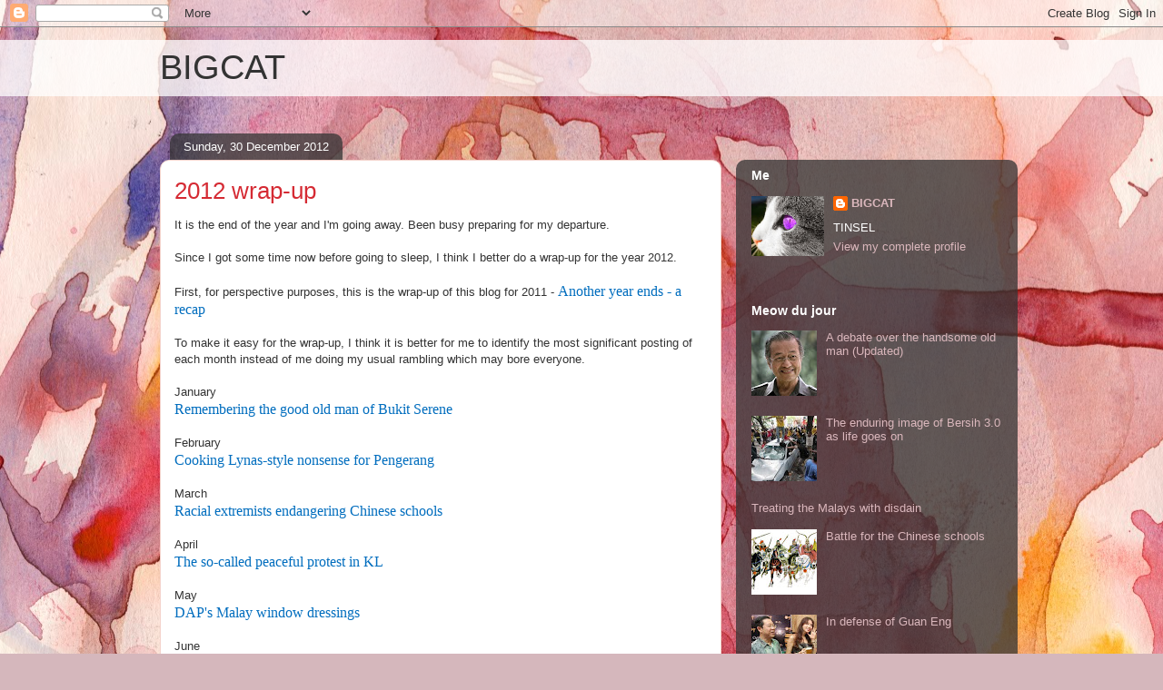

--- FILE ---
content_type: text/html; charset=UTF-8
request_url: https://bigcatrambleon.blogspot.com/2012/12/
body_size: 53996
content:
<!DOCTYPE html>
<html class='v2' dir='ltr' lang='en-GB'>
<head>
<link href='https://www.blogger.com/static/v1/widgets/335934321-css_bundle_v2.css' rel='stylesheet' type='text/css'/>
<meta content='width=1100' name='viewport'/>
<meta content='text/html; charset=UTF-8' http-equiv='Content-Type'/>
<meta content='blogger' name='generator'/>
<link href='https://bigcatrambleon.blogspot.com/favicon.ico' rel='icon' type='image/x-icon'/>
<link href='http://bigcatrambleon.blogspot.com/2012/12/' rel='canonical'/>
<link rel="alternate" type="application/atom+xml" title="BIGCAT - Atom" href="https://bigcatrambleon.blogspot.com/feeds/posts/default" />
<link rel="alternate" type="application/rss+xml" title="BIGCAT - RSS" href="https://bigcatrambleon.blogspot.com/feeds/posts/default?alt=rss" />
<link rel="service.post" type="application/atom+xml" title="BIGCAT - Atom" href="https://www.blogger.com/feeds/6929728634970659284/posts/default" />
<!--Can't find substitution for tag [blog.ieCssRetrofitLinks]-->
<meta content='http://bigcatrambleon.blogspot.com/2012/12/' property='og:url'/>
<meta content='BIGCAT' property='og:title'/>
<meta content='' property='og:description'/>
<title>BIGCAT: December 2012</title>
<style id='page-skin-1' type='text/css'><!--
/*
-----------------------------------------------
Blogger Template Style
Name:     Awesome Inc.
Designer: Tina Chen
URL:      tinachen.org
----------------------------------------------- */
/* Content
----------------------------------------------- */
body {
font: normal normal 13px Arial, Tahoma, Helvetica, FreeSans, sans-serif;
color: #333333;
background: #d5b7bc url(//themes.googleusercontent.com/image?id=0BwVBOzw_-hbMOGFhZWQ3YjgtZGZiZC00ODlhLWFkNmQtMzRmZmQzMjAxNTY0) repeat-x fixed center center /* Credit:jusant (http://www.istockphoto.com/googleimages.php?id=5359589&amp;platform=blogger) */;
}
html body .content-outer {
min-width: 0;
max-width: 100%;
width: 100%;
}
a:link {
text-decoration: none;
color: #d52a33;
}
a:visited {
text-decoration: none;
color: #7d181e;
}
a:hover {
text-decoration: underline;
color: #d52a33;
}
.body-fauxcolumn-outer .cap-top {
position: absolute;
z-index: 1;
height: 276px;
width: 100%;
background: transparent none repeat-x scroll top left;
_background-image: none;
}
/* Columns
----------------------------------------------- */
.content-inner {
padding: 0;
}
.header-inner .section {
margin: 0 16px;
}
.tabs-inner .section {
margin: 0 16px;
}
.main-inner {
padding-top: 60px;
}
.main-inner .column-center-inner,
.main-inner .column-left-inner,
.main-inner .column-right-inner {
padding: 0 5px;
}
*+html body .main-inner .column-center-inner {
margin-top: -60px;
}
#layout .main-inner .column-center-inner {
margin-top: 0;
}
/* Header
----------------------------------------------- */
.header-outer {
margin: 14px 0 10px 0;
background: transparent url(//www.blogblog.com/1kt/awesomeinc/header_gradient_artsy.png) repeat scroll 0 0;
}
.Header h1 {
font: normal normal 38px Arial, Tahoma, Helvetica, FreeSans, sans-serif;
color: #333333;
text-shadow: 0 0 -1px #000000;
}
.Header h1 a {
color: #333333;
}
.Header .description {
font: normal normal 16px Arial, Tahoma, Helvetica, FreeSans, sans-serif;
color: #000000;
}
.header-inner .Header .titlewrapper,
.header-inner .Header .descriptionwrapper {
padding-left: 0;
padding-right: 0;
margin-bottom: 0;
}
.header-inner .Header .titlewrapper {
padding-top: 9px;
}
/* Tabs
----------------------------------------------- */
.tabs-outer {
overflow: hidden;
position: relative;
background: transparent url(//www.blogblog.com/1kt/awesomeinc/tabs_gradient_artsy.png) repeat scroll 0 0;
}
#layout .tabs-outer {
overflow: visible;
}
.tabs-cap-top, .tabs-cap-bottom {
position: absolute;
width: 100%;
border-top: 1px solid #ce5f70;
}
.tabs-cap-bottom {
bottom: 0;
}
.tabs-inner .widget li a {
display: inline-block;
margin: 0;
padding: .6em 1.5em;
font: normal normal 13px Arial, Tahoma, Helvetica, FreeSans, sans-serif;
color: #ffffff;
border-top: 1px solid #ce5f70;
border-bottom: 1px solid #ce5f70;
border-left: 1px solid #ce5f70;
height: 16px;
line-height: 16px;
}
.tabs-inner .widget li:last-child a {
border-right: 1px solid #ce5f70;
}
.tabs-inner .widget li.selected a, .tabs-inner .widget li a:hover {
background: #000000 url(//www.blogblog.com/1kt/awesomeinc/tabs_gradient_artsy.png) repeat-x scroll 0 -100px;
color: #ffffff;
}
/* Headings
----------------------------------------------- */
h2 {
font: normal bold 14px Arial, Tahoma, Helvetica, FreeSans, sans-serif;
color: #ffffff;
}
/* Widgets
----------------------------------------------- */
.main-inner .section {
margin: 0 27px;
padding: 0;
}
.main-inner .column-left-outer,
.main-inner .column-right-outer {
margin-top: 0;
}
#layout .main-inner .column-left-outer,
#layout .main-inner .column-right-outer {
margin-top: 0;
}
.main-inner .column-left-inner,
.main-inner .column-right-inner {
background: transparent url(//www.blogblog.com/1kt/awesomeinc/tabs_gradient_artsy.png) repeat 0 0;
-moz-box-shadow: 0 0 0 rgba(0, 0, 0, .2);
-webkit-box-shadow: 0 0 0 rgba(0, 0, 0, .2);
-goog-ms-box-shadow: 0 0 0 rgba(0, 0, 0, .2);
box-shadow: 0 0 0 rgba(0, 0, 0, .2);
-moz-border-radius: 10px;
-webkit-border-radius: 10px;
-goog-ms-border-radius: 10px;
border-radius: 10px;
}
#layout .main-inner .column-left-inner,
#layout .main-inner .column-right-inner {
margin-top: 0;
}
.sidebar .widget {
font: normal normal 13px Arial, Tahoma, Helvetica, FreeSans, sans-serif;
color: #ffffff;
}
.sidebar .widget a:link {
color: #dab7bc;
}
.sidebar .widget a:visited {
color: #dac399;
}
.sidebar .widget a:hover {
color: #dab7bc;
}
.sidebar .widget h2 {
text-shadow: 0 0 -1px #000000;
}
.main-inner .widget {
background-color: transparent;
border: 1px solid transparent;
padding: 0 0 15px;
margin: 20px -16px;
-moz-box-shadow: 0 0 0 rgba(0, 0, 0, .2);
-webkit-box-shadow: 0 0 0 rgba(0, 0, 0, .2);
-goog-ms-box-shadow: 0 0 0 rgba(0, 0, 0, .2);
box-shadow: 0 0 0 rgba(0, 0, 0, .2);
-moz-border-radius: 10px;
-webkit-border-radius: 10px;
-goog-ms-border-radius: 10px;
border-radius: 10px;
}
.main-inner .widget h2 {
margin: 0 -0;
padding: .6em 0 .5em;
border-bottom: 1px solid transparent;
}
.footer-inner .widget h2 {
padding: 0 0 .4em;
border-bottom: 1px solid transparent;
}
.main-inner .widget h2 + div, .footer-inner .widget h2 + div {
border-top: 0 solid transparent;
padding-top: 8px;
}
.main-inner .widget .widget-content {
margin: 0 -0;
padding: 7px 0 0;
}
.main-inner .widget ul, .main-inner .widget #ArchiveList ul.flat {
margin: -8px -15px 0;
padding: 0;
list-style: none;
}
.main-inner .widget #ArchiveList {
margin: -8px 0 0;
}
.main-inner .widget ul li, .main-inner .widget #ArchiveList ul.flat li {
padding: .5em 15px;
text-indent: 0;
color: #ffffff;
border-top: 0 solid transparent;
border-bottom: 1px solid transparent;
}
.main-inner .widget #ArchiveList ul li {
padding-top: .25em;
padding-bottom: .25em;
}
.main-inner .widget ul li:first-child, .main-inner .widget #ArchiveList ul.flat li:first-child {
border-top: none;
}
.main-inner .widget ul li:last-child, .main-inner .widget #ArchiveList ul.flat li:last-child {
border-bottom: none;
}
.post-body {
position: relative;
}
.main-inner .widget .post-body ul {
padding: 0 2.5em;
margin: .5em 0;
list-style: disc;
}
.main-inner .widget .post-body ul li {
padding: 0.25em 0;
margin-bottom: .25em;
color: #333333;
border: none;
}
.footer-inner .widget ul {
padding: 0;
list-style: none;
}
.widget .zippy {
color: #ffffff;
}
/* Posts
----------------------------------------------- */
body .main-inner .Blog {
padding: 0;
margin-bottom: 1em;
background-color: transparent;
border: none;
-moz-box-shadow: 0 0 0 rgba(0, 0, 0, 0);
-webkit-box-shadow: 0 0 0 rgba(0, 0, 0, 0);
-goog-ms-box-shadow: 0 0 0 rgba(0, 0, 0, 0);
box-shadow: 0 0 0 rgba(0, 0, 0, 0);
}
.main-inner .section:last-child .Blog:last-child {
padding: 0;
margin-bottom: 1em;
}
.main-inner .widget h2.date-header {
margin: 0 -15px 1px;
padding: 0 0 0 0;
font: normal normal 13px Arial, Tahoma, Helvetica, FreeSans, sans-serif;
color: #ffffff;
background: transparent url(//www.blogblog.com/1kt/awesomeinc/tabs_gradient_artsy.png) repeat fixed center center;
border-top: 0 solid transparent;
border-bottom: 1px solid transparent;
-moz-border-radius-topleft: 10px;
-moz-border-radius-topright: 10px;
-webkit-border-top-left-radius: 10px;
-webkit-border-top-right-radius: 10px;
border-top-left-radius: 10px;
border-top-right-radius: 10px;
position: absolute;
bottom: 100%;
left: 25px;
text-shadow: 0 0 -1px #000000;
}
.main-inner .widget h2.date-header span {
font: normal normal 13px Arial, Tahoma, Helvetica, FreeSans, sans-serif;
display: block;
padding: .5em 15px;
border-left: 0 solid transparent;
border-right: 0 solid transparent;
}
.date-outer {
position: relative;
margin: 60px 0 20px;
padding: 0 15px;
background-color: #ffffff;
border: 1px solid #f4d3cc;
-moz-box-shadow: 0 0 0 rgba(0, 0, 0, .2);
-webkit-box-shadow: 0 0 0 rgba(0, 0, 0, .2);
-goog-ms-box-shadow: 0 0 0 rgba(0, 0, 0, .2);
box-shadow: 0 0 0 rgba(0, 0, 0, .2);
-moz-border-radius: 10px;
-webkit-border-radius: 10px;
-goog-ms-border-radius: 10px;
border-radius: 10px;
}
.date-outer:first-child {
margin-top: 0;
}
.date-outer:last-child {
margin-bottom: 0;
-moz-border-radius-bottomleft: 0;
-moz-border-radius-bottomright: 0;
-webkit-border-bottom-left-radius: 0;
-webkit-border-bottom-right-radius: 0;
-goog-ms-border-bottom-left-radius: 0;
-goog-ms-border-bottom-right-radius: 0;
border-bottom-left-radius: 0;
border-bottom-right-radius: 0;
}
.date-posts {
margin: 0 -0;
padding: 0 0;
clear: both;
}
.post-outer, .inline-ad {
border-top: 1px solid #f4d3cc;
margin: 0 -0;
padding: 15px 0;
}
.post-outer {
padding-bottom: 10px;
}
.post-outer:first-child {
padding-top: 10px;
border-top: none;
}
.post-outer:last-child, .inline-ad:last-child {
border-bottom: none;
}
.post-body {
position: relative;
}
.post-body img {
padding: 8px;
background: #ffffff;
border: 1px solid #cccccc;
-moz-box-shadow: 0 0 0 rgba(0, 0, 0, .2);
-webkit-box-shadow: 0 0 0 rgba(0, 0, 0, .2);
box-shadow: 0 0 0 rgba(0, 0, 0, .2);
-moz-border-radius: 0;
-webkit-border-radius: 0;
border-radius: 0;
}
h3.post-title, h4 {
font: normal normal 26px Arial, Tahoma, Helvetica, FreeSans, sans-serif;
color: #d52a33;
}
h3.post-title a {
font: normal normal 26px Arial, Tahoma, Helvetica, FreeSans, sans-serif;
color: #d52a33;
}
h3.post-title a:hover {
color: #d52a33;
text-decoration: underline;
}
.post-header {
margin: 0 0 1em;
}
.post-body {
line-height: 1.4;
}
.post-outer h2 {
color: #333333;
}
.post-footer {
margin: 1.5em 0 0;
}
#blog-pager {
padding: 15px;
font-size: 120%;
background-color: #ffffff;
border: 1px solid transparent;
-moz-box-shadow: 0 0 0 rgba(0, 0, 0, .2);
-webkit-box-shadow: 0 0 0 rgba(0, 0, 0, .2);
-goog-ms-box-shadow: 0 0 0 rgba(0, 0, 0, .2);
box-shadow: 0 0 0 rgba(0, 0, 0, .2);
-moz-border-radius: 10px;
-webkit-border-radius: 10px;
-goog-ms-border-radius: 10px;
border-radius: 10px;
-moz-border-radius-topleft: 0;
-moz-border-radius-topright: 0;
-webkit-border-top-left-radius: 0;
-webkit-border-top-right-radius: 0;
-goog-ms-border-top-left-radius: 0;
-goog-ms-border-top-right-radius: 0;
border-top-left-radius: 0;
border-top-right-radius-topright: 0;
margin-top: 0;
}
.blog-feeds, .post-feeds {
margin: 1em 0;
text-align: center;
color: #333333;
}
.blog-feeds a, .post-feeds a {
color: #ffffff;
}
.blog-feeds a:visited, .post-feeds a:visited {
color: #ffffff;
}
.blog-feeds a:hover, .post-feeds a:hover {
color: #ffffff;
}
.post-outer .comments {
margin-top: 2em;
}
/* Comments
----------------------------------------------- */
.comments .comments-content .icon.blog-author {
background-repeat: no-repeat;
background-image: url([data-uri]);
}
.comments .comments-content .loadmore a {
border-top: 1px solid #ce5f70;
border-bottom: 1px solid #ce5f70;
}
.comments .continue {
border-top: 2px solid #ce5f70;
}
/* Footer
----------------------------------------------- */
.footer-outer {
margin: -0 0 -1px;
padding: 0 0 0;
color: #333333;
overflow: hidden;
}
.footer-fauxborder-left {
border-top: 1px solid transparent;
background: transparent url(//www.blogblog.com/1kt/awesomeinc/header_gradient_artsy.png) repeat scroll 0 0;
-moz-box-shadow: 0 0 0 rgba(0, 0, 0, .2);
-webkit-box-shadow: 0 0 0 rgba(0, 0, 0, .2);
-goog-ms-box-shadow: 0 0 0 rgba(0, 0, 0, .2);
box-shadow: 0 0 0 rgba(0, 0, 0, .2);
margin: 0 -0;
}
/* Mobile
----------------------------------------------- */
body.mobile {
background-size: 100% auto;
}
.mobile .body-fauxcolumn-outer {
background: transparent none repeat scroll top left;
}
*+html body.mobile .main-inner .column-center-inner {
margin-top: 0;
}
.mobile .main-inner .widget {
padding: 0 0 15px;
}
.mobile .main-inner .widget h2 + div,
.mobile .footer-inner .widget h2 + div {
border-top: none;
padding-top: 0;
}
.mobile .footer-inner .widget h2 {
padding: 0.5em 0;
border-bottom: none;
}
.mobile .main-inner .widget .widget-content {
margin: 0;
padding: 7px 0 0;
}
.mobile .main-inner .widget ul,
.mobile .main-inner .widget #ArchiveList ul.flat {
margin: 0 -15px 0;
}
.mobile .main-inner .widget h2.date-header {
left: 0;
}
.mobile .date-header span {
padding: 0.4em 0;
}
.mobile .date-outer:first-child {
margin-bottom: 0;
border: 1px solid #f4d3cc;
-moz-border-radius-topleft: 10px;
-moz-border-radius-topright: 10px;
-webkit-border-top-left-radius: 10px;
-webkit-border-top-right-radius: 10px;
-goog-ms-border-top-left-radius: 10px;
-goog-ms-border-top-right-radius: 10px;
border-top-left-radius: 10px;
border-top-right-radius: 10px;
}
.mobile .date-outer {
border-color: #f4d3cc;
border-width: 0 1px 1px;
}
.mobile .date-outer:last-child {
margin-bottom: 0;
}
.mobile .main-inner {
padding: 0;
}
.mobile .header-inner .section {
margin: 0;
}
.mobile .post-outer, .mobile .inline-ad {
padding: 5px 0;
}
.mobile .tabs-inner .section {
margin: 0 10px;
}
.mobile .main-inner .widget h2 {
margin: 0;
padding: 0;
}
.mobile .main-inner .widget h2.date-header span {
padding: 0;
}
.mobile .main-inner .widget .widget-content {
margin: 0;
padding: 7px 0 0;
}
.mobile #blog-pager {
border: 1px solid transparent;
background: transparent url(//www.blogblog.com/1kt/awesomeinc/header_gradient_artsy.png) repeat scroll 0 0;
}
.mobile .main-inner .column-left-inner,
.mobile .main-inner .column-right-inner {
background: transparent url(//www.blogblog.com/1kt/awesomeinc/tabs_gradient_artsy.png) repeat 0 0;
-moz-box-shadow: none;
-webkit-box-shadow: none;
-goog-ms-box-shadow: none;
box-shadow: none;
}
.mobile .date-posts {
margin: 0;
padding: 0;
}
.mobile .footer-fauxborder-left {
margin: 0;
border-top: inherit;
}
.mobile .main-inner .section:last-child .Blog:last-child {
margin-bottom: 0;
}
.mobile-index-contents {
color: #333333;
}
.mobile .mobile-link-button {
background: #d52a33 url(//www.blogblog.com/1kt/awesomeinc/tabs_gradient_artsy.png) repeat scroll 0 0;
}
.mobile-link-button a:link, .mobile-link-button a:visited {
color: #ffffff;
}
.mobile .tabs-inner .PageList .widget-content {
background: transparent;
border-top: 1px solid;
border-color: #ce5f70;
color: #ffffff;
}
.mobile .tabs-inner .PageList .widget-content .pagelist-arrow {
border-left: 1px solid #ce5f70;
}

--></style>
<style id='template-skin-1' type='text/css'><!--
body {
min-width: 960px;
}
.content-outer, .content-fauxcolumn-outer, .region-inner {
min-width: 960px;
max-width: 960px;
_width: 960px;
}
.main-inner .columns {
padding-left: 0;
padding-right: 310px;
}
.main-inner .fauxcolumn-center-outer {
left: 0;
right: 310px;
/* IE6 does not respect left and right together */
_width: expression(this.parentNode.offsetWidth -
parseInt("0") -
parseInt("310px") + 'px');
}
.main-inner .fauxcolumn-left-outer {
width: 0;
}
.main-inner .fauxcolumn-right-outer {
width: 310px;
}
.main-inner .column-left-outer {
width: 0;
right: 100%;
margin-left: -0;
}
.main-inner .column-right-outer {
width: 310px;
margin-right: -310px;
}
#layout {
min-width: 0;
}
#layout .content-outer {
min-width: 0;
width: 800px;
}
#layout .region-inner {
min-width: 0;
width: auto;
}
body#layout div.add_widget {
padding: 8px;
}
body#layout div.add_widget a {
margin-left: 32px;
}
--></style>
<style>
    body {background-image:url(\/\/themes.googleusercontent.com\/image?id=0BwVBOzw_-hbMOGFhZWQ3YjgtZGZiZC00ODlhLWFkNmQtMzRmZmQzMjAxNTY0);}
    
@media (max-width: 200px) { body {background-image:url(\/\/themes.googleusercontent.com\/image?id=0BwVBOzw_-hbMOGFhZWQ3YjgtZGZiZC00ODlhLWFkNmQtMzRmZmQzMjAxNTY0&options=w200);}}
@media (max-width: 400px) and (min-width: 201px) { body {background-image:url(\/\/themes.googleusercontent.com\/image?id=0BwVBOzw_-hbMOGFhZWQ3YjgtZGZiZC00ODlhLWFkNmQtMzRmZmQzMjAxNTY0&options=w400);}}
@media (max-width: 800px) and (min-width: 401px) { body {background-image:url(\/\/themes.googleusercontent.com\/image?id=0BwVBOzw_-hbMOGFhZWQ3YjgtZGZiZC00ODlhLWFkNmQtMzRmZmQzMjAxNTY0&options=w800);}}
@media (max-width: 1200px) and (min-width: 801px) { body {background-image:url(\/\/themes.googleusercontent.com\/image?id=0BwVBOzw_-hbMOGFhZWQ3YjgtZGZiZC00ODlhLWFkNmQtMzRmZmQzMjAxNTY0&options=w1200);}}
/* Last tag covers anything over one higher than the previous max-size cap. */
@media (min-width: 1201px) { body {background-image:url(\/\/themes.googleusercontent.com\/image?id=0BwVBOzw_-hbMOGFhZWQ3YjgtZGZiZC00ODlhLWFkNmQtMzRmZmQzMjAxNTY0&options=w1600);}}
  </style>
<script type='text/javascript'>
        (function(i,s,o,g,r,a,m){i['GoogleAnalyticsObject']=r;i[r]=i[r]||function(){
        (i[r].q=i[r].q||[]).push(arguments)},i[r].l=1*new Date();a=s.createElement(o),
        m=s.getElementsByTagName(o)[0];a.async=1;a.src=g;m.parentNode.insertBefore(a,m)
        })(window,document,'script','https://www.google-analytics.com/analytics.js','ga');
        ga('create', 'UA-39959165-1', 'auto', 'blogger');
        ga('blogger.send', 'pageview');
      </script>
<link href='https://www.blogger.com/dyn-css/authorization.css?targetBlogID=6929728634970659284&amp;zx=ce38a2d2-2968-4639-b323-258cf4724410' media='none' onload='if(media!=&#39;all&#39;)media=&#39;all&#39;' rel='stylesheet'/><noscript><link href='https://www.blogger.com/dyn-css/authorization.css?targetBlogID=6929728634970659284&amp;zx=ce38a2d2-2968-4639-b323-258cf4724410' rel='stylesheet'/></noscript>
<meta name='google-adsense-platform-account' content='ca-host-pub-1556223355139109'/>
<meta name='google-adsense-platform-domain' content='blogspot.com'/>

</head>
<body class='loading variant-artsy'>
<div class='navbar section' id='navbar' name='Navbar'><div class='widget Navbar' data-version='1' id='Navbar1'><script type="text/javascript">
    function setAttributeOnload(object, attribute, val) {
      if(window.addEventListener) {
        window.addEventListener('load',
          function(){ object[attribute] = val; }, false);
      } else {
        window.attachEvent('onload', function(){ object[attribute] = val; });
      }
    }
  </script>
<div id="navbar-iframe-container"></div>
<script type="text/javascript" src="https://apis.google.com/js/platform.js"></script>
<script type="text/javascript">
      gapi.load("gapi.iframes:gapi.iframes.style.bubble", function() {
        if (gapi.iframes && gapi.iframes.getContext) {
          gapi.iframes.getContext().openChild({
              url: 'https://www.blogger.com/navbar/6929728634970659284?origin\x3dhttps://bigcatrambleon.blogspot.com',
              where: document.getElementById("navbar-iframe-container"),
              id: "navbar-iframe"
          });
        }
      });
    </script><script type="text/javascript">
(function() {
var script = document.createElement('script');
script.type = 'text/javascript';
script.src = '//pagead2.googlesyndication.com/pagead/js/google_top_exp.js';
var head = document.getElementsByTagName('head')[0];
if (head) {
head.appendChild(script);
}})();
</script>
</div></div>
<div class='body-fauxcolumns'>
<div class='fauxcolumn-outer body-fauxcolumn-outer'>
<div class='cap-top'>
<div class='cap-left'></div>
<div class='cap-right'></div>
</div>
<div class='fauxborder-left'>
<div class='fauxborder-right'></div>
<div class='fauxcolumn-inner'>
</div>
</div>
<div class='cap-bottom'>
<div class='cap-left'></div>
<div class='cap-right'></div>
</div>
</div>
</div>
<div class='content'>
<div class='content-fauxcolumns'>
<div class='fauxcolumn-outer content-fauxcolumn-outer'>
<div class='cap-top'>
<div class='cap-left'></div>
<div class='cap-right'></div>
</div>
<div class='fauxborder-left'>
<div class='fauxborder-right'></div>
<div class='fauxcolumn-inner'>
</div>
</div>
<div class='cap-bottom'>
<div class='cap-left'></div>
<div class='cap-right'></div>
</div>
</div>
</div>
<div class='content-outer'>
<div class='content-cap-top cap-top'>
<div class='cap-left'></div>
<div class='cap-right'></div>
</div>
<div class='fauxborder-left content-fauxborder-left'>
<div class='fauxborder-right content-fauxborder-right'></div>
<div class='content-inner'>
<header>
<div class='header-outer'>
<div class='header-cap-top cap-top'>
<div class='cap-left'></div>
<div class='cap-right'></div>
</div>
<div class='fauxborder-left header-fauxborder-left'>
<div class='fauxborder-right header-fauxborder-right'></div>
<div class='region-inner header-inner'>
<div class='header section' id='header' name='Header'><div class='widget Header' data-version='1' id='Header1'>
<div id='header-inner'>
<div class='titlewrapper'>
<h1 class='title'>
<a href='https://bigcatrambleon.blogspot.com/'>
BIGCAT
</a>
</h1>
</div>
<div class='descriptionwrapper'>
<p class='description'><span>
</span></p>
</div>
</div>
</div></div>
</div>
</div>
<div class='header-cap-bottom cap-bottom'>
<div class='cap-left'></div>
<div class='cap-right'></div>
</div>
</div>
</header>
<div class='tabs-outer'>
<div class='tabs-cap-top cap-top'>
<div class='cap-left'></div>
<div class='cap-right'></div>
</div>
<div class='fauxborder-left tabs-fauxborder-left'>
<div class='fauxborder-right tabs-fauxborder-right'></div>
<div class='region-inner tabs-inner'>
<div class='tabs no-items section' id='crosscol' name='Cross-column'></div>
<div class='tabs no-items section' id='crosscol-overflow' name='Cross-Column 2'></div>
</div>
</div>
<div class='tabs-cap-bottom cap-bottom'>
<div class='cap-left'></div>
<div class='cap-right'></div>
</div>
</div>
<div class='main-outer'>
<div class='main-cap-top cap-top'>
<div class='cap-left'></div>
<div class='cap-right'></div>
</div>
<div class='fauxborder-left main-fauxborder-left'>
<div class='fauxborder-right main-fauxborder-right'></div>
<div class='region-inner main-inner'>
<div class='columns fauxcolumns'>
<div class='fauxcolumn-outer fauxcolumn-center-outer'>
<div class='cap-top'>
<div class='cap-left'></div>
<div class='cap-right'></div>
</div>
<div class='fauxborder-left'>
<div class='fauxborder-right'></div>
<div class='fauxcolumn-inner'>
</div>
</div>
<div class='cap-bottom'>
<div class='cap-left'></div>
<div class='cap-right'></div>
</div>
</div>
<div class='fauxcolumn-outer fauxcolumn-left-outer'>
<div class='cap-top'>
<div class='cap-left'></div>
<div class='cap-right'></div>
</div>
<div class='fauxborder-left'>
<div class='fauxborder-right'></div>
<div class='fauxcolumn-inner'>
</div>
</div>
<div class='cap-bottom'>
<div class='cap-left'></div>
<div class='cap-right'></div>
</div>
</div>
<div class='fauxcolumn-outer fauxcolumn-right-outer'>
<div class='cap-top'>
<div class='cap-left'></div>
<div class='cap-right'></div>
</div>
<div class='fauxborder-left'>
<div class='fauxborder-right'></div>
<div class='fauxcolumn-inner'>
</div>
</div>
<div class='cap-bottom'>
<div class='cap-left'></div>
<div class='cap-right'></div>
</div>
</div>
<!-- corrects IE6 width calculation -->
<div class='columns-inner'>
<div class='column-center-outer'>
<div class='column-center-inner'>
<div class='main section' id='main' name='Main'><div class='widget Blog' data-version='1' id='Blog1'>
<div class='blog-posts hfeed'>

          <div class="date-outer">
        
<h2 class='date-header'><span>Sunday, 30 December 2012</span></h2>

          <div class="date-posts">
        
<div class='post-outer'>
<div class='post hentry uncustomized-post-template' itemprop='blogPost' itemscope='itemscope' itemtype='http://schema.org/BlogPosting'>
<meta content='https://blogger.googleusercontent.com/img/b/R29vZ2xl/AVvXsEiqeMdYKNVOqiM5vG9l55pVNTDl0feVASv3x3DjIGVUsKHbiZJsemOfCShC1HFsJT6ZE-GVs7mOfGIibx3lBhOsKper_sTdhdJRuXRbnB5bn7Wpt5uKmBTYmcf7G7ZjZsL9WmpMNZvJqZA/s320/bersih-3.0-attack-police-car.jpg' itemprop='image_url'/>
<meta content='6929728634970659284' itemprop='blogId'/>
<meta content='8471996969969545776' itemprop='postId'/>
<a name='8471996969969545776'></a>
<h3 class='post-title entry-title' itemprop='name'>
<a href='https://bigcatrambleon.blogspot.com/2012/12/2012-wrap-up.html'>2012 wrap-up</a>
</h3>
<div class='post-header'>
<div class='post-header-line-1'></div>
</div>
<div class='post-body entry-content' id='post-body-8471996969969545776' itemprop='description articleBody'>
It is the end of the year and I'm going away. Been busy preparing for my departure.<br />
<br />
Since I got some time now before going to sleep, I think I better do a wrap-up for the year 2012.<br />
<br />
First, for perspective purposes, this is the wrap-up of this blog for 2011 -&nbsp;<span class="Apple-style-span" style="font-family: 'Times New Roman', Times, FreeSerif, serif; font-size: 16px; line-height: 19px;"><a href="http://bigcatrambleon.blogspot.com/2011/12/another-year-ends-recap.html" style="color: #006dbe; text-decoration: none;">Another year ends - a recap</a></span><br />
<br />
To make it easy for the wrap-up, I think it is better for me to identify the most significant posting of each month instead of me doing my usual rambling which may bore everyone.<br />
<br />
January<br />
<span class="Apple-style-span" style="font-family: 'Times New Roman', Times, FreeSerif, serif; font-size: 16px; line-height: 19px;"><a href="http://bigcatrambleon.blogspot.com/2012/01/remembering-good-old-man-of-bukit.html" style="color: #006dbe; text-decoration: none;">Remembering the good old man of Bukit Serene</a></span><br />
<br />
February<br />
<span class="Apple-style-span" style="font-family: 'Times New Roman', Times, FreeSerif, serif; font-size: 16px; line-height: 19px;"><a href="http://bigcatrambleon.blogspot.com/2012/02/cooking-lynas-style-nonsense-for.html" style="color: #006dbe; text-decoration: none;">Cooking Lynas-style nonsense for Pengerang</a></span><br />
<br />
March<br />
<span class="Apple-style-span" style="font-family: 'Times New Roman', Times, FreeSerif, serif; font-size: 16px; line-height: 19px;"><a href="http://bigcatrambleon.blogspot.com/2012/03/racial-extremists-endangering-chinese.html" style="color: #006dbe; text-decoration: none;">Racial extremists endangering Chinese schools</a></span><br />
<br />
April<br />
<span class="Apple-style-span" style="font-family: 'Times New Roman', Times, FreeSerif, serif; font-size: 16px; line-height: 19px;"><a href="http://bigcatrambleon.blogspot.com/2012/04/so-called-peaceful-protest-in-kl.html" style="color: #006dbe; text-decoration: none;">The so-called peaceful protest in KL</a></span><br />
<br />
May<br />
<span class="Apple-style-span" style="font-family: 'Times New Roman', Times, FreeSerif, serif; font-size: 16px; line-height: 19px;"><a href="http://bigcatrambleon.blogspot.com/2012/05/daps-malay-window-dressings.html" style="color: #006dbe; text-decoration: none;">DAP's Malay window dressings</a></span><br />
<br />
June<br />
<span class="Apple-style-span" style="font-family: 'Times New Roman', Times, FreeSerif, serif; font-size: 16px; line-height: 19px;"><a href="http://bigcatrambleon.blogspot.com/2012/06/cute-hardworking-japanese-and-stupid.html" style="color: #006dbe; text-decoration: none;">Cute hardworking Japanese and stupid Malays</a></span><br />
<br />
July<br />
<span class="Apple-style-span" style="font-family: 'Times New Roman', Times, FreeSerif, serif; font-size: 16px; line-height: 19px;"><a href="http://bigcatrambleon.blogspot.com/2012/07/are-we-sure-things-are-so-awful.html" style="color: #006dbe; text-decoration: none;">Are we sure things are so awful?&nbsp;</a></span><br />
<br />
August<br />
<span class="Apple-style-span" style="font-family: 'Times New Roman', Times, FreeSerif, serif; font-size: 16px; line-height: 19px;"><a href="http://bigcatrambleon.blogspot.com/2012/08/malaysian-insider-and-their-monkey.html" style="color: #006dbe; text-decoration: none;">Malaysian Insider's monkey sources</a></span><br />
<br />
September<br />
<span class="Apple-style-span" style="font-family: 'Times New Roman', Times, FreeSerif, serif; font-size: 16px; line-height: 19px;"><a href="http://bigcatrambleon.blogspot.com/2012/09/my-johor.html" style="color: #006dbe; text-decoration: none;">My Johor</a></span><br />
<br />
October<br />
<span class="Apple-style-span" style="font-family: 'Times New Roman', Times, FreeSerif, serif; font-size: 16px; line-height: 19px;"><a href="http://bigcatrambleon.blogspot.com/2012/10/purple-cats-analysis-pakatans-targets.html" style="color: #006dbe; text-decoration: none;">Purple Cat's analysis - Pakatan's targets in Johor</a></span><br />
<br />
November<br />
<span class="Apple-style-span" style="font-family: 'Times New Roman', Times, FreeSerif, serif; font-size: 16px; line-height: 19px;"><a href="http://bigcatrambleon.blogspot.com/2012/11/umnos-only-option.html" style="color: #006dbe; text-decoration: none;">Umno's only option</a></span><br />
<br />
December<br />
<span class="Apple-style-span" style="font-family: 'Times New Roman', Times, FreeSerif, serif; font-size: 16px; line-height: 19px;"><a href="http://bigcatrambleon.blogspot.com/2012/12/taiwan.html" style="color: #006dbe; text-decoration: none;">Taiwan</a></span><br />
<br />
Well, those were my choices of this blog's significant postings this year. They are significant because I wrote them either due to a very important issue at that time or it marked a significant event in my life.<br />
<br />
Oh, for the most significant picture of 2012, my choice is this one -<br />
<br />
<div class="separator" style="clear: both; text-align: center;">
<a href="https://blogger.googleusercontent.com/img/b/R29vZ2xl/AVvXsEiqeMdYKNVOqiM5vG9l55pVNTDl0feVASv3x3DjIGVUsKHbiZJsemOfCShC1HFsJT6ZE-GVs7mOfGIibx3lBhOsKper_sTdhdJRuXRbnB5bn7Wpt5uKmBTYmcf7G7ZjZsL9WmpMNZvJqZA/s1600/bersih-3.0-attack-police-car.jpg" imageanchor="1" style="margin-left: 1em; margin-right: 1em;"><img border="0" height="209" src="https://blogger.googleusercontent.com/img/b/R29vZ2xl/AVvXsEiqeMdYKNVOqiM5vG9l55pVNTDl0feVASv3x3DjIGVUsKHbiZJsemOfCShC1HFsJT6ZE-GVs7mOfGIibx3lBhOsKper_sTdhdJRuXRbnB5bn7Wpt5uKmBTYmcf7G7ZjZsL9WmpMNZvJqZA/s320/bersih-3.0-attack-police-car.jpg" width="320" /></a></div>
<br />
As for the future, I intend to give more thoughts to each posting instead of impromptu writings which is my current practice. I will also stop being so personal in this blog - so, no more boyfriend stories or any such nonsense like that.<br />
<br />
A senior blogger had told me that my blog is so full of fluff, causing it not to be taken seriously by the blogging community. I guess he is right. I am nothing as a blogger compared to those big time sopo bloggers like Rocky, Apanama, Big Dog, A Voice, etc.<br />
<br />
So, from now on Big Cat is going to try to be a serious sopo blogger too. Not so much to win over appreciations, but rather more to stay relevant among at least my fellow bloggers. Of course, that is if I can find the time to write at my new place....and if I find being a serious sopo blogger is not too boring.<br />
<br />
Otherwise, I may just turn this blog into something else. Maybe an entertainment or food blog. See lah how.<br />
<br />
Ok, a bit of light music will be nice to wrap up the year, isn't it?<br />
<br />
<div class="separator" style="clear: both; text-align: center;">
<iframe allowfullscreen="allowfullscreen" frameborder="0" height="266" mozallowfullscreen="mozallowfullscreen" src="https://www.youtube.com/embed/LyM4vxxu2jA?feature=player_embedded" webkitallowfullscreen="webkitallowfullscreen" width="320"></iframe></div>
<br />
Cheers everyone. HAPPY NEW YEAR.
<div style='clear: both;'></div>
</div>
<div class='post-footer'>
<div class='post-footer-line post-footer-line-1'>
<span class='post-author vcard'>
Posted by
<span class='fn' itemprop='author' itemscope='itemscope' itemtype='http://schema.org/Person'>
<meta content='https://www.blogger.com/profile/04232943856132991348' itemprop='url'/>
<a class='g-profile' href='https://www.blogger.com/profile/04232943856132991348' rel='author' title='author profile'>
<span itemprop='name'>BIGCAT</span>
</a>
</span>
</span>
<span class='post-timestamp'>
at
<meta content='http://bigcatrambleon.blogspot.com/2012/12/2012-wrap-up.html' itemprop='url'/>
<a class='timestamp-link' href='https://bigcatrambleon.blogspot.com/2012/12/2012-wrap-up.html' rel='bookmark' title='permanent link'><abbr class='published' itemprop='datePublished' title='2012-12-30T03:21:00+08:00'>03:21</abbr></a>
</span>
<span class='post-comment-link'>
<a class='comment-link' href='https://bigcatrambleon.blogspot.com/2012/12/2012-wrap-up.html#comment-form' onclick=''>
6 comments:
  </a>
</span>
<span class='post-icons'>
<span class='item-control blog-admin pid-1611806871'>
<a href='https://www.blogger.com/post-edit.g?blogID=6929728634970659284&postID=8471996969969545776&from=pencil' title='Edit Post'>
<img alt='' class='icon-action' height='18' src='https://resources.blogblog.com/img/icon18_edit_allbkg.gif' width='18'/>
</a>
</span>
</span>
<div class='post-share-buttons goog-inline-block'>
<a class='goog-inline-block share-button sb-email' href='https://www.blogger.com/share-post.g?blogID=6929728634970659284&postID=8471996969969545776&target=email' target='_blank' title='Email This'><span class='share-button-link-text'>Email This</span></a><a class='goog-inline-block share-button sb-blog' href='https://www.blogger.com/share-post.g?blogID=6929728634970659284&postID=8471996969969545776&target=blog' onclick='window.open(this.href, "_blank", "height=270,width=475"); return false;' target='_blank' title='BlogThis!'><span class='share-button-link-text'>BlogThis!</span></a><a class='goog-inline-block share-button sb-twitter' href='https://www.blogger.com/share-post.g?blogID=6929728634970659284&postID=8471996969969545776&target=twitter' target='_blank' title='Share to X'><span class='share-button-link-text'>Share to X</span></a><a class='goog-inline-block share-button sb-facebook' href='https://www.blogger.com/share-post.g?blogID=6929728634970659284&postID=8471996969969545776&target=facebook' onclick='window.open(this.href, "_blank", "height=430,width=640"); return false;' target='_blank' title='Share to Facebook'><span class='share-button-link-text'>Share to Facebook</span></a><a class='goog-inline-block share-button sb-pinterest' href='https://www.blogger.com/share-post.g?blogID=6929728634970659284&postID=8471996969969545776&target=pinterest' target='_blank' title='Share to Pinterest'><span class='share-button-link-text'>Share to Pinterest</span></a>
</div>
</div>
<div class='post-footer-line post-footer-line-2'>
<span class='post-labels'>
</span>
</div>
<div class='post-footer-line post-footer-line-3'>
<span class='post-location'>
</span>
</div>
</div>
</div>
</div>

          </div></div>
        

          <div class="date-outer">
        
<h2 class='date-header'><span>Friday, 28 December 2012</span></h2>

          <div class="date-posts">
        
<div class='post-outer'>
<div class='post hentry uncustomized-post-template' itemprop='blogPost' itemscope='itemscope' itemtype='http://schema.org/BlogPosting'>
<meta content='https://blogger.googleusercontent.com/img/b/R29vZ2xl/AVvXsEg_3KzVlnP5OvQ4CeF_7-kW77x0-ZXsVcljEc6XwKVAVDINOCH3m9CE2OQJ4wIJjPK_yDDpWDCiu67hgRE0iMpS4VswNvfnHjphNksKA7maL8KlUW8wd5YO2XZ7Hd0fGQsRVuq800tFQ84/s320/normaluniversity.jpg' itemprop='image_url'/>
<meta content='6929728634970659284' itemprop='blogId'/>
<meta content='56104239816947547' itemprop='postId'/>
<a name='56104239816947547'></a>
<h3 class='post-title entry-title' itemprop='name'>
<a href='https://bigcatrambleon.blogspot.com/2012/12/taiwan.html'>Taiwan</a>
</h3>
<div class='post-header'>
<div class='post-header-line-1'></div>
</div>
<div class='post-body entry-content' id='post-body-56104239816947547' itemprop='description articleBody'>
Received the offer letter from the university yesterday.<br />
<br />
<div class="separator" style="clear: both; text-align: center;">
<a href="https://blogger.googleusercontent.com/img/b/R29vZ2xl/AVvXsEg_3KzVlnP5OvQ4CeF_7-kW77x0-ZXsVcljEc6XwKVAVDINOCH3m9CE2OQJ4wIJjPK_yDDpWDCiu67hgRE0iMpS4VswNvfnHjphNksKA7maL8KlUW8wd5YO2XZ7Hd0fGQsRVuq800tFQ84/s1600/normaluniversity.jpg" imageanchor="1" style="margin-left: 1em; margin-right: 1em;"><img border="0" height="240" src="https://blogger.googleusercontent.com/img/b/R29vZ2xl/AVvXsEg_3KzVlnP5OvQ4CeF_7-kW77x0-ZXsVcljEc6XwKVAVDINOCH3m9CE2OQJ4wIJjPK_yDDpWDCiu67hgRE0iMpS4VswNvfnHjphNksKA7maL8KlUW8wd5YO2XZ7Hd0fGQsRVuq800tFQ84/s320/normaluniversity.jpg" width="320" /></a></div>
<br />
Looks like I'm going to Taiwan before the general election after all.<br />
<br />
Well, good also. Maybe I can celebrate CNY there.<br />
<br />
I don't think I have to worry about BN losing the GE anymore. Things seem to be swinging their way over the past weeks as the GE draws near. The latest report I read in the NST this morning is that the MACC is probing the timber land given to the Perak DAP cousins Nga and Ngeh by the Pas Kelantan government. I believe more dirt is coming out of that.<br />
<br />
I'm quite sure now BN will win and improve from the disasterous 2008 election. They may even reduce Pakatan states to just Penang and Kelantan.<br />
<br />
The only thing I'm not sure is whether BN will get back the two third majority. I hope they get it as Najib will need a strong mandate to affect &nbsp;the necessary changes for the good of this country.<br />
<br />
I hope I can be back here on election day so that I can perform my duty as a citizen. See lah how.<br />
<br />
As for this blog, I will try to update it as often as I can after this. I believe I had tried my best with it over the past one year and probably had done some good, but to continue with it as it is now would be impossible once I'm in Taiwan.<br />
<br />
Anyway, I still feel this humble blog of mine is just an insignificant anonymous blog. So, not much loss if it is not as active as it used to be. There are many other better sopo blogs you all may follow. Whatever it is, I will still write, but only when I feel necessary to do so.<br />
<br />
I don't know how long I will be in Taiwan. Hopefully not too long....like in forever. Well, there's that examination I have to sit which if I failed would mean I have to come back here anyway.<br />
<br />
See lah how.<br />
<br />
Well, that's all. Today, I have to prepare my travelling arrangements. Until next time ya. Cheers.
<div style='clear: both;'></div>
</div>
<div class='post-footer'>
<div class='post-footer-line post-footer-line-1'>
<span class='post-author vcard'>
Posted by
<span class='fn' itemprop='author' itemscope='itemscope' itemtype='http://schema.org/Person'>
<meta content='https://www.blogger.com/profile/04232943856132991348' itemprop='url'/>
<a class='g-profile' href='https://www.blogger.com/profile/04232943856132991348' rel='author' title='author profile'>
<span itemprop='name'>BIGCAT</span>
</a>
</span>
</span>
<span class='post-timestamp'>
at
<meta content='http://bigcatrambleon.blogspot.com/2012/12/taiwan.html' itemprop='url'/>
<a class='timestamp-link' href='https://bigcatrambleon.blogspot.com/2012/12/taiwan.html' rel='bookmark' title='permanent link'><abbr class='published' itemprop='datePublished' title='2012-12-28T09:04:00+08:00'>09:04</abbr></a>
</span>
<span class='post-comment-link'>
<a class='comment-link' href='https://bigcatrambleon.blogspot.com/2012/12/taiwan.html#comment-form' onclick=''>
13 comments:
  </a>
</span>
<span class='post-icons'>
<span class='item-control blog-admin pid-1611806871'>
<a href='https://www.blogger.com/post-edit.g?blogID=6929728634970659284&postID=56104239816947547&from=pencil' title='Edit Post'>
<img alt='' class='icon-action' height='18' src='https://resources.blogblog.com/img/icon18_edit_allbkg.gif' width='18'/>
</a>
</span>
</span>
<div class='post-share-buttons goog-inline-block'>
<a class='goog-inline-block share-button sb-email' href='https://www.blogger.com/share-post.g?blogID=6929728634970659284&postID=56104239816947547&target=email' target='_blank' title='Email This'><span class='share-button-link-text'>Email This</span></a><a class='goog-inline-block share-button sb-blog' href='https://www.blogger.com/share-post.g?blogID=6929728634970659284&postID=56104239816947547&target=blog' onclick='window.open(this.href, "_blank", "height=270,width=475"); return false;' target='_blank' title='BlogThis!'><span class='share-button-link-text'>BlogThis!</span></a><a class='goog-inline-block share-button sb-twitter' href='https://www.blogger.com/share-post.g?blogID=6929728634970659284&postID=56104239816947547&target=twitter' target='_blank' title='Share to X'><span class='share-button-link-text'>Share to X</span></a><a class='goog-inline-block share-button sb-facebook' href='https://www.blogger.com/share-post.g?blogID=6929728634970659284&postID=56104239816947547&target=facebook' onclick='window.open(this.href, "_blank", "height=430,width=640"); return false;' target='_blank' title='Share to Facebook'><span class='share-button-link-text'>Share to Facebook</span></a><a class='goog-inline-block share-button sb-pinterest' href='https://www.blogger.com/share-post.g?blogID=6929728634970659284&postID=56104239816947547&target=pinterest' target='_blank' title='Share to Pinterest'><span class='share-button-link-text'>Share to Pinterest</span></a>
</div>
</div>
<div class='post-footer-line post-footer-line-2'>
<span class='post-labels'>
</span>
</div>
<div class='post-footer-line post-footer-line-3'>
<span class='post-location'>
</span>
</div>
</div>
</div>
</div>

          </div></div>
        

          <div class="date-outer">
        
<h2 class='date-header'><span>Thursday, 27 December 2012</span></h2>

          <div class="date-posts">
        
<div class='post-outer'>
<div class='post hentry uncustomized-post-template' itemprop='blogPost' itemscope='itemscope' itemtype='http://schema.org/BlogPosting'>
<meta content='https://blogger.googleusercontent.com/img/b/R29vZ2xl/AVvXsEh9d8NGnn-4NJQ28IVUiBhIdKnqtAHuE0nOiWfhdBpzrRfG-XMEHxfFmFoWyz-Vt5K6LYlflvlAQWw2v8xKsu9rXvpUkHbGilho-MMjFa7pKr7TqBQqgLUmm7vKFcmuTa1jNmF67kP8n0E/s1600/boo.jpg' itemprop='image_url'/>
<meta content='6929728634970659284' itemprop='blogId'/>
<meta content='1643807259181143747' itemprop='postId'/>
<a name='1643807259181143747'></a>
<h3 class='post-title entry-title' itemprop='name'>
<a href='https://bigcatrambleon.blogspot.com/2012/12/johor-dap-discarding-its-pakatan.html'>Johor DAP discarding its Pakatan baggages</a>
</h3>
<div class='post-header'>
<div class='post-header-line-1'></div>
</div>
<div class='post-body entry-content' id='post-body-1643807259181143747' itemprop='description articleBody'>
It is not a secret anymore that Johor DAP chief Dr Boo Cheng Hau and Johor PKR chief Datuk Seri Chua Jui Meng are not the very best of friends.<br />
<br />
They were till now struggling to settle their differences over the seats allocation between their two parties for the coming general election.<br />
<br />
Every time Johor PKR organize a function at their usual venue near the Sutera Mall in Skudai Johor Baru, Dr Boo would be conspicuously missing despite the place being in his constituency. This is so even if the function is attended by DS Anwar Ibrahim, the de factor leader of Pakatan.<br />
<br />
<div class="separator" style="clear: both; text-align: center;">
<a href="https://blogger.googleusercontent.com/img/b/R29vZ2xl/AVvXsEh9d8NGnn-4NJQ28IVUiBhIdKnqtAHuE0nOiWfhdBpzrRfG-XMEHxfFmFoWyz-Vt5K6LYlflvlAQWw2v8xKsu9rXvpUkHbGilho-MMjFa7pKr7TqBQqgLUmm7vKFcmuTa1jNmF67kP8n0E/s1600/boo.jpg" imageanchor="1" style="margin-left: 1em; margin-right: 1em;"><img border="0" src="https://blogger.googleusercontent.com/img/b/R29vZ2xl/AVvXsEh9d8NGnn-4NJQ28IVUiBhIdKnqtAHuE0nOiWfhdBpzrRfG-XMEHxfFmFoWyz-Vt5K6LYlflvlAQWw2v8xKsu9rXvpUkHbGilho-MMjFa7pKr7TqBQqgLUmm7vKFcmuTa1jNmF67kP8n0E/s1600/boo.jpg" /></a></div>
<br />
Johor DAP being the stronger party, courtesy of the perceived strong support of the Chinese community does not really feel the need to accommodate its PKR Pakatan partner. It now feels strong enough to win enough parliament and state seats in Chinese majority constituency without the need of PKR which doesn't even have a proper election machinery in the State.<br />
<br />
Dr Boo knows that there is no way Pakatan could take over Johor, so concentration of the DAP now is for it to win as many seats, particularly parliamentary seats, as possible in Chinese majority areas. For that, DAP would not back off from demands by PKR to put their candidates in constituency with significant number of Chinese voters. Those must be reserved for DAP as it feels that victory is guaranteed if a candidate from the party is fielded there.<br />
<br />
Former MCA man Jui Meng himself had find it hard to settle down on which constituency he is going to contest. His attempt to go back to his former stronghold Bakri had been thwarted, not only by Dr Boo, but by none other than the all powerful DAP sec-gen Lim Guan Eng. Guan Eng would not back down on this as Bakri is now a DAP seat. True to itself, DAP is not going to let go of what it has.<br />
<br />
Next, Jui Meng tried to move to Gelang Patah, another Chinese-majority area said to be ripe for Pakatan's picking. This plan however hit a snag as half of Gelang Patah is Skudai which is Dr Boo's stronghold and it was made known to Jui Meng that if he insisted to contest there, the Dr Boo's people will make sure he suffered such an embarrassing defeat that it will end his political career for good.<br />
<br />
In 2008, Pakatan fielded a PKR candidate in Gelang Patah. The Malay lady doctor lose despite the groundswell against the BN government at that time. It was said that Pakatan would had won the seat if a Chinese DAP candidate was fielded in the constituency with 53 per cent Chinese voters. Johor DAP sources had indicated that Dr Boo is likely to contest the seat himself in the coming election to pave his way to national-level politics.<br />
<br />
As for Jui Meng, it is most likely that he has to settle with contesting in Segamat against MIC deputy president Subramaniam. He will needs lots of luck to make any impact there.<br />
<br />
Johor DAP is also in the process of discarding other baggages which may spoilt its quest to win as many seats as possible with the support of the Chinese community in the state.<br />
<br />
Realizing the liabilities posed by Pas with its hudud dream and other Islamic agenda, Johor DAP is now in the process of distancing itself from the party, at least just in the State, so as not to spook its non-Muslim supporters.<br />
<br />
In the latest development, Dr Boo's deputy, Norman Fernandez wrote several stinging attacks against Pas in his blog. He even wrote to a pro-BN blogger about the dastardly behaviour of the Pas people here -<br />
<h3 class="post-title entry-title" itemprop="name" style="color: #222222; font-family: Arial, Tahoma, Helvetica, FreeSans, sans-serif; font-size: 14px; font: normal normal normal 22px/normal Arial, Tahoma, Helvetica, FreeSans, sans-serif; line-height: 16px; margin-bottom: 0px; margin-left: 0px; margin-right: 0px; margin-top: 0.75em; position: relative;">
<a href="http://syedsoutsidethebox.blogspot.com/2012/12/muslims-cannot-wish-christians-merry.html" style="color: #2288bb; text-decoration: none;">MUSLIMS CANNOT WISH CHRISTIANS "MERRY CHRISTMAS"</a></h3>
<div>
<br /></div>
<div>
These moves to go on their own was ingenious of Johor DAP. Dr Boo being known as one of those rare independent minded DAP leader was said to have just shrugged his shoulders when inquired by Guan Eng's people about the antics of Fernandez.&nbsp;</div>
<div>
<br /></div>
<div>
Guan Eng, despite agreeing with Dr Boo on the Jui Meng issue was said to be quite displeased with Dr Boo's tactics of distancing Johor DAP from Pas. A conflict with Pas could seriously damage the party's electoral chances at national level, especially in other states, such as Selangor and Perak.</div>
<div>
<br /></div>
<div>
Dr Boo had nonetheless been sticking to his plan of solely winning as much support for the party from the large Chinese community in Johor. He is willing to sacrifice the alliance with Johor Pas and PKR as the alliance is now more of a liability than anything else for Johor DAP.</div>
<div>
<br /></div>
<div>
Dr Boo also knows that the attempt to use Johor Pas to break up the Malay vote bank had failed. The Johorean Malays, except for a few pockets here and there are more or less now solidly behind BN.</div>
<div>
<br /></div>
<div>
On top of failing that objective, all the noises of Pas' hudud dreams and other Islamic aspirations were also said to be scaring away the non-Muslim voters including the Chinese.&nbsp;</div>
<div>
<br /></div>
<div>
Dr Boo, being a practical doctor that he is, realized this and is cutting Johor DAP's losses.</div>
<div style='clear: both;'></div>
</div>
<div class='post-footer'>
<div class='post-footer-line post-footer-line-1'>
<span class='post-author vcard'>
Posted by
<span class='fn' itemprop='author' itemscope='itemscope' itemtype='http://schema.org/Person'>
<meta content='https://www.blogger.com/profile/04232943856132991348' itemprop='url'/>
<a class='g-profile' href='https://www.blogger.com/profile/04232943856132991348' rel='author' title='author profile'>
<span itemprop='name'>BIGCAT</span>
</a>
</span>
</span>
<span class='post-timestamp'>
at
<meta content='http://bigcatrambleon.blogspot.com/2012/12/johor-dap-discarding-its-pakatan.html' itemprop='url'/>
<a class='timestamp-link' href='https://bigcatrambleon.blogspot.com/2012/12/johor-dap-discarding-its-pakatan.html' rel='bookmark' title='permanent link'><abbr class='published' itemprop='datePublished' title='2012-12-27T09:26:00+08:00'>09:26</abbr></a>
</span>
<span class='post-comment-link'>
<a class='comment-link' href='https://bigcatrambleon.blogspot.com/2012/12/johor-dap-discarding-its-pakatan.html#comment-form' onclick=''>
4 comments:
  </a>
</span>
<span class='post-icons'>
<span class='item-control blog-admin pid-1611806871'>
<a href='https://www.blogger.com/post-edit.g?blogID=6929728634970659284&postID=1643807259181143747&from=pencil' title='Edit Post'>
<img alt='' class='icon-action' height='18' src='https://resources.blogblog.com/img/icon18_edit_allbkg.gif' width='18'/>
</a>
</span>
</span>
<div class='post-share-buttons goog-inline-block'>
<a class='goog-inline-block share-button sb-email' href='https://www.blogger.com/share-post.g?blogID=6929728634970659284&postID=1643807259181143747&target=email' target='_blank' title='Email This'><span class='share-button-link-text'>Email This</span></a><a class='goog-inline-block share-button sb-blog' href='https://www.blogger.com/share-post.g?blogID=6929728634970659284&postID=1643807259181143747&target=blog' onclick='window.open(this.href, "_blank", "height=270,width=475"); return false;' target='_blank' title='BlogThis!'><span class='share-button-link-text'>BlogThis!</span></a><a class='goog-inline-block share-button sb-twitter' href='https://www.blogger.com/share-post.g?blogID=6929728634970659284&postID=1643807259181143747&target=twitter' target='_blank' title='Share to X'><span class='share-button-link-text'>Share to X</span></a><a class='goog-inline-block share-button sb-facebook' href='https://www.blogger.com/share-post.g?blogID=6929728634970659284&postID=1643807259181143747&target=facebook' onclick='window.open(this.href, "_blank", "height=430,width=640"); return false;' target='_blank' title='Share to Facebook'><span class='share-button-link-text'>Share to Facebook</span></a><a class='goog-inline-block share-button sb-pinterest' href='https://www.blogger.com/share-post.g?blogID=6929728634970659284&postID=1643807259181143747&target=pinterest' target='_blank' title='Share to Pinterest'><span class='share-button-link-text'>Share to Pinterest</span></a>
</div>
</div>
<div class='post-footer-line post-footer-line-2'>
<span class='post-labels'>
</span>
</div>
<div class='post-footer-line post-footer-line-3'>
<span class='post-location'>
</span>
</div>
</div>
</div>
</div>

          </div></div>
        

          <div class="date-outer">
        
<h2 class='date-header'><span>Wednesday, 26 December 2012</span></h2>

          <div class="date-posts">
        
<div class='post-outer'>
<div class='post hentry uncustomized-post-template' itemprop='blogPost' itemscope='itemscope' itemtype='http://schema.org/BlogPosting'>
<meta content='https://blogger.googleusercontent.com/img/b/R29vZ2xl/AVvXsEi3kETT67htnttV7UoAeyC4hKKmDx_XoabAIkGxTd5p9zqwMx8P1-VpiakjD8MScSIEjQj975abkTSVNW1jIbiqaBhoSXC8WRZ-Bw6UHyr-xf-9OClZSkWxiw2PA7atb8UxfFC3MZymgfs/s320/cat-stevens.jpg' itemprop='image_url'/>
<meta content='6929728634970659284' itemprop='blogId'/>
<meta content='3341337395444234175' itemprop='postId'/>
<a name='3341337395444234175'></a>
<h3 class='post-title entry-title' itemprop='name'>
<a href='https://bigcatrambleon.blogspot.com/2012/12/guan-eng-shouldnt-used-god-as-bait-for.html'>Guan Eng shouldn't used God as bait for votes</a>
</h3>
<div class='post-header'>
<div class='post-header-line-1'></div>
</div>
<div class='post-body entry-content' id='post-body-3341337395444234175' itemprop='description articleBody'>
As I had explained in my last posting, I found that it was despicable for DAP sec-gen Lim Guan Eng to play up the Christians' religious sentiments on Christmas eve to win more votes for his party in the coming general election.<br />
<div>
<br /></div>
<div>
By playing around with the word "Allah" to fish for votes, Guan Eng had also indicated that it's ok to offend the sensitivities of Muslims as the way he had presented the issue, the Muslims are supposed to be the ones who need to be educated on the matter. Blogger Helen Ang, who has been closely following the development of this issue had given samples of how Guan Eng's followers had taken this line of argument to support him -</div>
<div>
<br /></div>
<div>
<h2 style="clear: both; color: #009193; font-family: Georgia, serif; font-size: 1.6em; font-weight: normal; line-height: 22px; margin-bottom: 18px; margin-left: 0px; margin-right: 0px; margin-top: 0px; padding-bottom: 0px; padding-left: 0px; padding-right: 0px; padding-top: 0px;">
&#8220;Jesus son of Allah&#8221;, kata dema&nbsp;dah</h2>
</div>
<div>
Again, I would very much like to know if Guan Eng is really a Christian that he became so sibuk with raising this issue despite knowing its sensitivities? I would also like to know if the ordinary Christians who had all these while been referring to their God as God really want to change their God's name to the Arabic "Allah" name?&nbsp;</div>
<div>
<br /></div>
<h2 style="clear: both; color: #009193; font-family: Georgia, serif; font-size: 1.6em; font-weight: normal; line-height: 22px; margin-bottom: 18px; margin-left: 0px; margin-right: 0px; margin-top: 0px; padding-bottom: 0px; padding-left: 0px; padding-right: 0px; padding-top: 0px;">
<span class="Apple-style-span" style="color: black; font-family: Tahoma; font-size: small; line-height: normal;">This whole thing actually reminds me of a conversation I had many years ago with a close Christian friend. We were in college and the conversation took place as we were waiting for our bus to go home after class. The main topic of our discussion was Salman Rushdie's Satanic Verses and the subsequent death sentence imposed on the writer by Iran's Ayatollah Khomeini.</span></h2>
<div>
At that time the once popular singer and later on Muslim-convert&nbsp;<span class="Apple-style-span" style="color: #222222; font-family: arial, sans-serif; line-height: 19px; white-space: nowrap;"><em style="color: #1122cc; cursor: pointer; font-style: normal; font-weight: bold;"><a class="l" href="http://en.wikipedia.org/wiki/Cat_Stevens" style="color: #1122cc; cursor: pointer;">Cat Stevens</a>&nbsp;</em></span>had came out with a statement which was defined by the Western press as supporting the death sentence against Rushdie. Cat Steven who is also known as Yusof Islam had despite his denial of that accusation then became the subject of vilification by those who supported Rushdie, including my friend.</div>
<div>
<br /></div>
<div>
"I think Cat Stevens is the Anti-Christ," he said.</div>
<div>
<br /></div>
<div class="separator" style="clear: both; text-align: center;">
<a href="https://blogger.googleusercontent.com/img/b/R29vZ2xl/AVvXsEi3kETT67htnttV7UoAeyC4hKKmDx_XoabAIkGxTd5p9zqwMx8P1-VpiakjD8MScSIEjQj975abkTSVNW1jIbiqaBhoSXC8WRZ-Bw6UHyr-xf-9OClZSkWxiw2PA7atb8UxfFC3MZymgfs/s1600/cat-stevens.jpg" imageanchor="1" style="margin-left: 1em; margin-right: 1em;"><img border="0" height="196" src="https://blogger.googleusercontent.com/img/b/R29vZ2xl/AVvXsEi3kETT67htnttV7UoAeyC4hKKmDx_XoabAIkGxTd5p9zqwMx8P1-VpiakjD8MScSIEjQj975abkTSVNW1jIbiqaBhoSXC8WRZ-Bw6UHyr-xf-9OClZSkWxiw2PA7atb8UxfFC3MZymgfs/s320/cat-stevens.jpg" width="320" /></a></div>
<div>
<br /></div>
<div>
"I don't think so la. Cat Stevens is a good Muslim and being one he should be aware that Christ is the second greatest prophet in Islam, just after Muhammad. There is no way that he can be the Anti-Christ," I replied.</div>
<div>
<br /></div>
<div>
My friend was dumbfounded. It turned out that he didn't know that Christ is considered as a great prophet by the Muslims. I have to admit that my religious knowledge of even my own religion was not very extensive but I tried my best to explain to my friend that Islam is not some sort of voodoo or anything hostile or evil like the Anti-Christ.</div>
<div>
<br /></div>
<div>
My friend is now a top notch editor of a pro-Pakatan media organization.</div>
<div>
<br /></div>
<div>
Again, I need to caution you all dear readers that I'm not a religious expert or anything like that but when it comes to sensitive subject matters such as the "Allah in Bible issue", I think we should not get it all mixed up with politics.&nbsp;</div>
<div>
<br /></div>
<div>
Guan Eng may not give a shit to what are the consequences of his statement which tries to portray Christianity as being oppressed by the BN government. All he care about was the Christians' vote for his party. I however would like to implore on you all to be more sensible on this. There are still a lot that we do not know about each others and therefore matters considered as sensitive, particularly concerning religion and race should be avoided from being manipulated for selfish reasons such as what Guan Eng was trying to do.</div>
<div>
<br /></div>
<div>
As for who is Jesus Christ to Muslims, here is a simple explanation I took from &nbsp;islam-guide.com -</div>
<div>
<br /></div>
<div>
<table border="0" cellpadding="0" cellspacing="0" style="width: 100%px;"><tbody>
<tr><td><h1 align="center">
<span style="color: #996633; font-family: Times New Roman; font-size: large;">What Do Muslims Believe about Jesus?</span></h1>
</td></tr>
<tr><td><div class="nr1p" style="color: black; font-family: 'Times New Roman'; text-align: left; text-indent: 20px;">
<span style="font-size: medium;">Muslims respect and revere Jesus (peace be upon him). &nbsp;They consider him one of the greatest of God&#8217;s messengers to mankind. &nbsp;The Quran confirms his virgin birth, and a chapter of the Quran is entitled &#8216;<i>Maryam</i>&#8217; (Mary). &nbsp;The Quran describes the birth of Jesus as follows:</span></div>
</td></tr>
</tbody></table>
<div class="qr1" style="color: black; font-family: 'Times New Roman'; margin-bottom: 10px; margin-left: 40px; margin-right: 40px; margin-top: 10px; text-align: left;">
<span style="font-size: medium;"><b><img align="texttop" border="0" height="22" src="https://lh3.googleusercontent.com/blogger_img_proxy/AEn0k_u28WfdxyTlefKE2JiThsZ8PaFaEDYU6T-vHRivYqFWqPvDS0pRh6iFVlZ4visGwe6-LoN2m5nkUBaFGm-4JzKShVIfpFg950FO=s0-d" width="12">&nbsp;(Remember) when the angels said, &#8220;O Mary, God gives you good news of a word from Him (God), whose name is the Messiah Jesus, son of Mary, revered in this world and the Hereafter, and one of those brought near (to God). &nbsp;He will speak to the people from his cradle and as a man, and he is of the righteous.&#8221; She said, &#8220;My Lord, how can I have a child when no mortal has touched me?&#8221; He said, &#8220;So (it will be). &nbsp;God creates what He wills. &nbsp;If He decrees a thing, He says to it only, &#8216;Be!&#8217; and it is.&#8221;&nbsp;<img align="texttop" border="0" height="22" src="https://lh3.googleusercontent.com/blogger_img_proxy/AEn0k_sinMhFfWXbucgCjjl8SHb_Ug20ABuusnC6XCTvAjN8m2j-0FDCjcy4-OH4RTNKV7iP6pzHyD7P5NlFvJCzaAlenRAnPsOM0YFKzw=s0-d" width="12"></b>(Quran, 3:45-47)</span></div>
<div class="nr1" style="color: black; font-family: 'Times New Roman'; margin-bottom: 10px; margin-top: 20px; text-align: left; text-indent: 20px;">
<span style="font-size: medium;">Jesus was born miraculously by the command of God, the same command that had brought Adam into being with neither a father nor a mother.&nbsp; God has said:</span></div>
<div class="qr1" style="color: black; font-family: 'Times New Roman'; margin-bottom: 10px; margin-left: 40px; margin-right: 40px; margin-top: 10px; text-align: left;">
<span style="font-size: medium;"><b><img align="texttop" border="0" height="22" src="https://lh3.googleusercontent.com/blogger_img_proxy/AEn0k_u28WfdxyTlefKE2JiThsZ8PaFaEDYU6T-vHRivYqFWqPvDS0pRh6iFVlZ4visGwe6-LoN2m5nkUBaFGm-4JzKShVIfpFg950FO=s0-d" width="12">&nbsp;The case of Jesus with God is like the case of Adam. &nbsp;He created him from dust, and then He said to him, &#8220;Be!&#8221; and he came into being.&nbsp;<img align="texttop" border="0" height="22" src="https://lh3.googleusercontent.com/blogger_img_proxy/AEn0k_sinMhFfWXbucgCjjl8SHb_Ug20ABuusnC6XCTvAjN8m2j-0FDCjcy4-OH4RTNKV7iP6pzHyD7P5NlFvJCzaAlenRAnPsOM0YFKzw=s0-d" width="12"></b>(Quran, 3:59)</span></div>
<div class="nr1" style="color: black; font-family: 'Times New Roman'; margin-bottom: 10px; margin-top: 20px; text-align: left; text-indent: 20px;">
<span style="font-size: medium;">During his prophetic mission, Jesus performed many miracles. &nbsp;God tells us that Jesus said:</span></div>
<div class="qr1" style="color: black; font-family: 'Times New Roman'; margin-bottom: 10px; margin-left: 40px; margin-right: 40px; margin-top: 10px; text-align: left;">
<span style="font-size: medium;"><b><img align="texttop" border="0" height="22" src="https://lh3.googleusercontent.com/blogger_img_proxy/AEn0k_u28WfdxyTlefKE2JiThsZ8PaFaEDYU6T-vHRivYqFWqPvDS0pRh6iFVlZ4visGwe6-LoN2m5nkUBaFGm-4JzKShVIfpFg950FO=s0-d" width="12">&nbsp;&#8220;I have come to you with a sign from your Lord. &nbsp;I make for you the shape of a bird out of clay, I breathe into it, and it becomes a bird by God&#8217;s permission. &nbsp;I heal the blind from birth and the leper. &nbsp;And I bring the dead to life by God&#8217;s permission. &nbsp;And I tell you what you eat and what you store in your houses....&#8221;&nbsp;<img align="texttop" border="0" height="22" src="https://lh3.googleusercontent.com/blogger_img_proxy/AEn0k_sinMhFfWXbucgCjjl8SHb_Ug20ABuusnC6XCTvAjN8m2j-0FDCjcy4-OH4RTNKV7iP6pzHyD7P5NlFvJCzaAlenRAnPsOM0YFKzw=s0-d" width="12"></b>&nbsp;(Quran, 3:49)</span></div>
<div class="nr1" style="color: black; font-family: 'Times New Roman'; margin-bottom: 10px; margin-top: 20px; text-align: left; text-indent: 20px;">
<span style="font-size: medium;">Muslims believe that Jesus was not crucified. &nbsp;It was the plan of Jesus&#8217; enemies to crucify him, but God saved him and raised him up to Him. &nbsp;And the likeness of Jesus was put over another man. &nbsp;Jesus&#8217; enemies took this man and crucified him, thinking that he was Jesus. &nbsp;God has said:</span></div>
<div class="qr1" style="color: black; font-family: 'Times New Roman'; margin-bottom: 10px; margin-left: 40px; margin-right: 40px; margin-top: 10px; text-align: left;">
<span style="font-size: medium;"><b><img align="texttop" border="0" height="22" src="https://lh3.googleusercontent.com/blogger_img_proxy/AEn0k_u28WfdxyTlefKE2JiThsZ8PaFaEDYU6T-vHRivYqFWqPvDS0pRh6iFVlZ4visGwe6-LoN2m5nkUBaFGm-4JzKShVIfpFg950FO=s0-d" width="12">&nbsp;...They said, &#8220;We killed the Messiah Jesus, son of Mary, the messenger of God.&#8221; They did not kill him, nor did they crucify him, but the likeness of him was put on another man (and they killed that man)...&nbsp;<img align="texttop" border="0" height="22" src="https://lh3.googleusercontent.com/blogger_img_proxy/AEn0k_sinMhFfWXbucgCjjl8SHb_Ug20ABuusnC6XCTvAjN8m2j-0FDCjcy4-OH4RTNKV7iP6pzHyD7P5NlFvJCzaAlenRAnPsOM0YFKzw=s0-d" width="12"></b>&nbsp;(Quran, 4:157)</span></div>
<div class="nr1" style="color: black; font-family: 'Times New Roman'; margin-bottom: 10px; margin-top: 20px; text-align: left; text-indent: 20px;">
<span class="Apple-style-span" style="font-size: medium;">Neither Muhammad&nbsp;<img align="texttop" border="0" height="17" src="https://lh3.googleusercontent.com/blogger_img_proxy/AEn0k_uIXfM5dc3OnGFvqwY4B76yvq1GlOqc39Evv7OL2ivj4A76dLUNjZXNUeogvkMeOT1uf9NMe91o9ri7lkoEsd08ENzFTTzIIQ=s0-d" width="21">&nbsp;nor Jesus came to change the basic doctrine of the belief in one God, brought by earlier prophets, but rather to confirm and renew it.</span><sup><span class="Apple-style-span" style="font-size: medium;"><a href="http://www.islam-guide.com/ch3-10.htm#footnote1" name="bf1">1</a></span></sup></div>
<div class="nr1" style="color: black; font-family: 'Times New Roman'; margin-bottom: 10px; margin-top: 20px; text-align: left; text-indent: 20px;">
<sup><br /></sup></div>
<div class="nr1" style="color: black; font-family: 'Times New Roman'; margin-bottom: 10px; margin-top: 20px; text-align: left; text-indent: 20px;">
<sup>Let me ends this posting with a song by Cat Stevens -</sup></div>
<div class="separator" style="clear: both; text-align: center;">
<iframe allowfullscreen="allowfullscreen" frameborder="0" height="266" mozallowfullscreen="mozallowfullscreen" src="https://www.youtube.com/embed/U5sSEkZ86ts?feature=player_embedded" webkitallowfullscreen="webkitallowfullscreen" width="320"></iframe></div>
<div class="nr1" style="color: black; font-family: 'Times New Roman'; margin-bottom: 10px; margin-top: 20px; text-align: left; text-indent: 20px;">
<sup><br /></sup></div>
</div>
<div style='clear: both;'></div>
</div>
<div class='post-footer'>
<div class='post-footer-line post-footer-line-1'>
<span class='post-author vcard'>
Posted by
<span class='fn' itemprop='author' itemscope='itemscope' itemtype='http://schema.org/Person'>
<meta content='https://www.blogger.com/profile/04232943856132991348' itemprop='url'/>
<a class='g-profile' href='https://www.blogger.com/profile/04232943856132991348' rel='author' title='author profile'>
<span itemprop='name'>BIGCAT</span>
</a>
</span>
</span>
<span class='post-timestamp'>
at
<meta content='http://bigcatrambleon.blogspot.com/2012/12/guan-eng-shouldnt-used-god-as-bait-for.html' itemprop='url'/>
<a class='timestamp-link' href='https://bigcatrambleon.blogspot.com/2012/12/guan-eng-shouldnt-used-god-as-bait-for.html' rel='bookmark' title='permanent link'><abbr class='published' itemprop='datePublished' title='2012-12-26T05:19:00+08:00'>05:19</abbr></a>
</span>
<span class='post-comment-link'>
<a class='comment-link' href='https://bigcatrambleon.blogspot.com/2012/12/guan-eng-shouldnt-used-god-as-bait-for.html#comment-form' onclick=''>
1 comment:
  </a>
</span>
<span class='post-icons'>
<span class='item-control blog-admin pid-1611806871'>
<a href='https://www.blogger.com/post-edit.g?blogID=6929728634970659284&postID=3341337395444234175&from=pencil' title='Edit Post'>
<img alt='' class='icon-action' height='18' src='https://resources.blogblog.com/img/icon18_edit_allbkg.gif' width='18'/>
</a>
</span>
</span>
<div class='post-share-buttons goog-inline-block'>
<a class='goog-inline-block share-button sb-email' href='https://www.blogger.com/share-post.g?blogID=6929728634970659284&postID=3341337395444234175&target=email' target='_blank' title='Email This'><span class='share-button-link-text'>Email This</span></a><a class='goog-inline-block share-button sb-blog' href='https://www.blogger.com/share-post.g?blogID=6929728634970659284&postID=3341337395444234175&target=blog' onclick='window.open(this.href, "_blank", "height=270,width=475"); return false;' target='_blank' title='BlogThis!'><span class='share-button-link-text'>BlogThis!</span></a><a class='goog-inline-block share-button sb-twitter' href='https://www.blogger.com/share-post.g?blogID=6929728634970659284&postID=3341337395444234175&target=twitter' target='_blank' title='Share to X'><span class='share-button-link-text'>Share to X</span></a><a class='goog-inline-block share-button sb-facebook' href='https://www.blogger.com/share-post.g?blogID=6929728634970659284&postID=3341337395444234175&target=facebook' onclick='window.open(this.href, "_blank", "height=430,width=640"); return false;' target='_blank' title='Share to Facebook'><span class='share-button-link-text'>Share to Facebook</span></a><a class='goog-inline-block share-button sb-pinterest' href='https://www.blogger.com/share-post.g?blogID=6929728634970659284&postID=3341337395444234175&target=pinterest' target='_blank' title='Share to Pinterest'><span class='share-button-link-text'>Share to Pinterest</span></a>
</div>
</div>
<div class='post-footer-line post-footer-line-2'>
<span class='post-labels'>
</span>
</div>
<div class='post-footer-line post-footer-line-3'>
<span class='post-location'>
</span>
</div>
</div>
</div>
</div>

          </div></div>
        

          <div class="date-outer">
        
<h2 class='date-header'><span>Monday, 24 December 2012</span></h2>

          <div class="date-posts">
        
<div class='post-outer'>
<div class='post hentry uncustomized-post-template' itemprop='blogPost' itemscope='itemscope' itemtype='http://schema.org/BlogPosting'>
<meta content='6929728634970659284' itemprop='blogId'/>
<meta content='4436295148394399461' itemprop='postId'/>
<a name='4436295148394399461'></a>
<h3 class='post-title entry-title' itemprop='name'>
<a href='https://bigcatrambleon.blogspot.com/2012/12/daps-muslim-allies-in-fix-on-christmas.html'>DAP's Muslim allies in a fix on Christmas eve</a>
</h3>
<div class='post-header'>
<div class='post-header-line-1'></div>
</div>
<div class='post-body entry-content' id='post-body-4436295148394399461' itemprop='description articleBody'>
I really thought I can lay off politics over the next one or two days due to the Christmas holiday, but no such luck, apparently.<br />
<br />
I just read Helen Ang's posting<br />
<h2 style="clear: both; color: #009193; font-family: Georgia, serif; font-size: 1.6em; font-weight: normal; line-height: inherit; margin-bottom: 18px; margin-left: 0px; margin-right: 0px; margin-top: 0px; padding-bottom: 0px; padding-left: 0px; padding-right: 0px; padding-top: 0px;">
<a href="http://helenang.wordpress.com/2012/12/24/dap-wants-the-allah-word-for-christians/" style="color: #009193; line-height: inherit; text-decoration: none;">DAP wants the &#8216;Allah&#8217; word for&nbsp;Christians</a></h2>
<div>
and it made me conclude that DAP sec-gen Lim Guan Eng will not stop at anything to make sure his party get as many votes as they can for the coming general election. That is, even if he has to create ill will among the people on Christmas eve.</div>
<div>
<br /></div>
<div>
I am not sure what is Guan Eng's religion, but the way he delivered his Christmas message, he sure sounds as if he is very concerned about the rights of Christians to use whatever words to describe their God.</div>
<div>
<br /></div>
<div>
He does not seems to care that the demand for the use of "Allah" in Bible is a sensitive issue among Muslims in the Peninsular.&nbsp;</div>
<div>
<br /></div>
<div>
Of course the reason why Guan Eng raised the issue on the eve of Christmas was political. There was no two way about that. It's to appear that Christians in this country were being oppressed and denied their rights.</div>
<div>
<br /></div>
<div>
The target audience of that issue in my opinion were actually Christians&nbsp;in Sabah and Sarawak , especially the bumiputera of that faith who had for years been using the word Allah in reference to their God. Guan Eng message was made, so that they will see the evil Barisan Nasional government as suppressing their co-religionists in the Peninsular. It's all for their votes, of course.</div>
<div>
<br /></div>
<div>
As if the ordinary Christians in the Peninsular really care about using the word "Allah" to refer to their God.</div>
<div>
<br /></div>
<div>
It appeared that Guan Eng doesn't even seems to care about the consequences of his bait for the Christians in Sabah and Sarawak to DAP's Muslim allies in PKR and Pas.</div>
<div>
<br /></div>
<div>
Muslims in PKR and Pas should know that raising the "Allah in the Bible" issue so close to the general election could prove fatal for them who will mostly contest in Malay Muslim dominated constituencies in the Peninsular.</div>
<div>
<br /></div>
<div>
In an immediate réaction, Pas Youth Chief Nasaruddin Hassan Tantawi questioned Guan Eng's wisdom in raising the issue now.</div>
<div>
<br /></div>
<div>
Well Nasaruddin, you really think that Guan Eng gives a damned what you and your stupid Malay Muslim gang in Pas have to say? You think Guan Eng will let go of any opportunity for DAP to get extra Christian votes even if he has to sacrifice Muslim votes for Pas?&nbsp;</div>
<div>
<br /></div>
<div>
Sorry to say this la - You all Malay Muslims of Pakatan are really not intelligent at all la....ok, that's me being polite.....actually what I really want to say is that you all Malay Muslims of Pakatan are &amp;%*%#&amp;%%#$%^$@#$#%!!!!!</div>
<div style='clear: both;'></div>
</div>
<div class='post-footer'>
<div class='post-footer-line post-footer-line-1'>
<span class='post-author vcard'>
Posted by
<span class='fn' itemprop='author' itemscope='itemscope' itemtype='http://schema.org/Person'>
<meta content='https://www.blogger.com/profile/04232943856132991348' itemprop='url'/>
<a class='g-profile' href='https://www.blogger.com/profile/04232943856132991348' rel='author' title='author profile'>
<span itemprop='name'>BIGCAT</span>
</a>
</span>
</span>
<span class='post-timestamp'>
at
<meta content='http://bigcatrambleon.blogspot.com/2012/12/daps-muslim-allies-in-fix-on-christmas.html' itemprop='url'/>
<a class='timestamp-link' href='https://bigcatrambleon.blogspot.com/2012/12/daps-muslim-allies-in-fix-on-christmas.html' rel='bookmark' title='permanent link'><abbr class='published' itemprop='datePublished' title='2012-12-24T23:23:00+08:00'>23:23</abbr></a>
</span>
<span class='post-comment-link'>
<a class='comment-link' href='https://bigcatrambleon.blogspot.com/2012/12/daps-muslim-allies-in-fix-on-christmas.html#comment-form' onclick=''>
10 comments:
  </a>
</span>
<span class='post-icons'>
<span class='item-control blog-admin pid-1611806871'>
<a href='https://www.blogger.com/post-edit.g?blogID=6929728634970659284&postID=4436295148394399461&from=pencil' title='Edit Post'>
<img alt='' class='icon-action' height='18' src='https://resources.blogblog.com/img/icon18_edit_allbkg.gif' width='18'/>
</a>
</span>
</span>
<div class='post-share-buttons goog-inline-block'>
<a class='goog-inline-block share-button sb-email' href='https://www.blogger.com/share-post.g?blogID=6929728634970659284&postID=4436295148394399461&target=email' target='_blank' title='Email This'><span class='share-button-link-text'>Email This</span></a><a class='goog-inline-block share-button sb-blog' href='https://www.blogger.com/share-post.g?blogID=6929728634970659284&postID=4436295148394399461&target=blog' onclick='window.open(this.href, "_blank", "height=270,width=475"); return false;' target='_blank' title='BlogThis!'><span class='share-button-link-text'>BlogThis!</span></a><a class='goog-inline-block share-button sb-twitter' href='https://www.blogger.com/share-post.g?blogID=6929728634970659284&postID=4436295148394399461&target=twitter' target='_blank' title='Share to X'><span class='share-button-link-text'>Share to X</span></a><a class='goog-inline-block share-button sb-facebook' href='https://www.blogger.com/share-post.g?blogID=6929728634970659284&postID=4436295148394399461&target=facebook' onclick='window.open(this.href, "_blank", "height=430,width=640"); return false;' target='_blank' title='Share to Facebook'><span class='share-button-link-text'>Share to Facebook</span></a><a class='goog-inline-block share-button sb-pinterest' href='https://www.blogger.com/share-post.g?blogID=6929728634970659284&postID=4436295148394399461&target=pinterest' target='_blank' title='Share to Pinterest'><span class='share-button-link-text'>Share to Pinterest</span></a>
</div>
</div>
<div class='post-footer-line post-footer-line-2'>
<span class='post-labels'>
</span>
</div>
<div class='post-footer-line post-footer-line-3'>
<span class='post-location'>
</span>
</div>
</div>
</div>
</div>
<div class='post-outer'>
<div class='post hentry uncustomized-post-template' itemprop='blogPost' itemscope='itemscope' itemtype='http://schema.org/BlogPosting'>
<meta content='https://blogger.googleusercontent.com/img/b/R29vZ2xl/AVvXsEgOCZ3YfvLhsADuvtGo7BJZQ4AJlXXN5JuFos0APXamteFCSNP2jcn5fyzzWGzmtNLnfxKh56aVLQWOS4NpYNI6kAVzVA7EZkTUO0aZfAhbfZylifALS8KFeEJ0Qz0RjC_vUTgO_a5n-yw/s320/20121224_082412.jpg' itemprop='image_url'/>
<meta content='6929728634970659284' itemprop='blogId'/>
<meta content='5594550059946178248' itemprop='postId'/>
<a name='5594550059946178248'></a>
<h3 class='post-title entry-title' itemprop='name'>
<a href='https://bigcatrambleon.blogspot.com/2012/12/election-wish-on-christmas-eve.html'>Election wish on Christmas eve</a>
</h3>
<div class='post-header'>
<div class='post-header-line-1'></div>
</div>
<div class='post-body entry-content' id='post-body-5594550059946178248' itemprop='description articleBody'>
It's Christmas eve.<br />
<br />
My Chinaman had went off to spend the holiday with his family. They are Taoists but celebrate Christmas a bit, just for fun. I declined to follow him as I wanted him to have time of his own, especially with his elderly mum and dad.<br />
<br />
I now hope the general election to be held after the Chinese New Year. Want to spend a peaceful celebration with him. If the election is held before that, I can't really imagine what kind of CNY we are going to have. If BN wins, he would not be very happy. If Pakatan wins, I would not likely feel that I want to celebrate anything for a very long long time. I don't think the environment will be condusive to celebrate anything with Pakatan in power.<br />
<br />
Anyway, I decided to take a long drive today to a place which holds lots of memories for me.<br />
<br />
<div class="separator" style="clear: both; text-align: center;">
<a href="https://blogger.googleusercontent.com/img/b/R29vZ2xl/AVvXsEgOCZ3YfvLhsADuvtGo7BJZQ4AJlXXN5JuFos0APXamteFCSNP2jcn5fyzzWGzmtNLnfxKh56aVLQWOS4NpYNI6kAVzVA7EZkTUO0aZfAhbfZylifALS8KFeEJ0Qz0RjC_vUTgO_a5n-yw/s1600/20121224_082412.jpg" imageanchor="1" style="margin-left: 1em; margin-right: 1em;"><img border="0" height="240" src="https://blogger.googleusercontent.com/img/b/R29vZ2xl/AVvXsEgOCZ3YfvLhsADuvtGo7BJZQ4AJlXXN5JuFos0APXamteFCSNP2jcn5fyzzWGzmtNLnfxKh56aVLQWOS4NpYNI6kAVzVA7EZkTUO0aZfAhbfZylifALS8KFeEJ0Qz0RjC_vUTgO_a5n-yw/s320/20121224_082412.jpg" width="320" /></a></div>
<br />
Maybe I will stay there for tonight and meet up with all my old friends there. Been quite awhile since I was last there. The first thing I will do once I reached there is to stop at the Malay restaurant under a tree which is my favourite. Its grilled catfish and air asam along with sayur tumis air are the best.<br />
<br />
Ok, need to go now.<br />
<br />
To the good Christians and others who celebrate Christmas<br />
MERRY CHRISTMAS<br />
<br />
Cheers everyone :-)
<div style='clear: both;'></div>
</div>
<div class='post-footer'>
<div class='post-footer-line post-footer-line-1'>
<span class='post-author vcard'>
Posted by
<span class='fn' itemprop='author' itemscope='itemscope' itemtype='http://schema.org/Person'>
<meta content='https://www.blogger.com/profile/04232943856132991348' itemprop='url'/>
<a class='g-profile' href='https://www.blogger.com/profile/04232943856132991348' rel='author' title='author profile'>
<span itemprop='name'>BIGCAT</span>
</a>
</span>
</span>
<span class='post-timestamp'>
at
<meta content='http://bigcatrambleon.blogspot.com/2012/12/election-wish-on-christmas-eve.html' itemprop='url'/>
<a class='timestamp-link' href='https://bigcatrambleon.blogspot.com/2012/12/election-wish-on-christmas-eve.html' rel='bookmark' title='permanent link'><abbr class='published' itemprop='datePublished' title='2012-12-24T08:57:00+08:00'>08:57</abbr></a>
</span>
<span class='post-comment-link'>
<a class='comment-link' href='https://bigcatrambleon.blogspot.com/2012/12/election-wish-on-christmas-eve.html#comment-form' onclick=''>
6 comments:
  </a>
</span>
<span class='post-icons'>
<span class='item-control blog-admin pid-1611806871'>
<a href='https://www.blogger.com/post-edit.g?blogID=6929728634970659284&postID=5594550059946178248&from=pencil' title='Edit Post'>
<img alt='' class='icon-action' height='18' src='https://resources.blogblog.com/img/icon18_edit_allbkg.gif' width='18'/>
</a>
</span>
</span>
<div class='post-share-buttons goog-inline-block'>
<a class='goog-inline-block share-button sb-email' href='https://www.blogger.com/share-post.g?blogID=6929728634970659284&postID=5594550059946178248&target=email' target='_blank' title='Email This'><span class='share-button-link-text'>Email This</span></a><a class='goog-inline-block share-button sb-blog' href='https://www.blogger.com/share-post.g?blogID=6929728634970659284&postID=5594550059946178248&target=blog' onclick='window.open(this.href, "_blank", "height=270,width=475"); return false;' target='_blank' title='BlogThis!'><span class='share-button-link-text'>BlogThis!</span></a><a class='goog-inline-block share-button sb-twitter' href='https://www.blogger.com/share-post.g?blogID=6929728634970659284&postID=5594550059946178248&target=twitter' target='_blank' title='Share to X'><span class='share-button-link-text'>Share to X</span></a><a class='goog-inline-block share-button sb-facebook' href='https://www.blogger.com/share-post.g?blogID=6929728634970659284&postID=5594550059946178248&target=facebook' onclick='window.open(this.href, "_blank", "height=430,width=640"); return false;' target='_blank' title='Share to Facebook'><span class='share-button-link-text'>Share to Facebook</span></a><a class='goog-inline-block share-button sb-pinterest' href='https://www.blogger.com/share-post.g?blogID=6929728634970659284&postID=5594550059946178248&target=pinterest' target='_blank' title='Share to Pinterest'><span class='share-button-link-text'>Share to Pinterest</span></a>
</div>
</div>
<div class='post-footer-line post-footer-line-2'>
<span class='post-labels'>
</span>
</div>
<div class='post-footer-line post-footer-line-3'>
<span class='post-location'>
</span>
</div>
</div>
</div>
</div>

          </div></div>
        

          <div class="date-outer">
        
<h2 class='date-header'><span>Sunday, 23 December 2012</span></h2>

          <div class="date-posts">
        
<div class='post-outer'>
<div class='post hentry uncustomized-post-template' itemprop='blogPost' itemscope='itemscope' itemtype='http://schema.org/BlogPosting'>
<meta content='https://blogger.googleusercontent.com/img/b/R29vZ2xl/AVvXsEj0T3k4T9FZ6s1TZYjonJz2b1dC1k5KaD5_KLMcU96D3Qc12Q77gY2pFuTZHrsQt8bkavtAyOGEwJ2VraCiYI37oo0uJLMVx0-SSHKazNTyWvv726I-XTOs-OLNyjJ26wUE61SmZNTGwCM/s320/natasharoslan.jpg' itemprop='image_url'/>
<meta content='6929728634970659284' itemprop='blogId'/>
<meta content='6057442336323598024' itemprop='postId'/>
<a name='6057442336323598024'></a>
<h3 class='post-title entry-title' itemprop='name'>
<a href='https://bigcatrambleon.blogspot.com/2012/12/malaysian-women-power-saves-even-dap.html'>Malaysian women power saves even the DAP</a>
</h3>
<div class='post-header'>
<div class='post-header-line-1'></div>
</div>
<div class='post-body entry-content' id='post-body-6057442336323598024' itemprop='description articleBody'>
As I read the NST sports pages earlier this morning, I became even more convinced that Malaysian women are definitely better than their men at everything. They are the ones who will ultimately make sure this country moves in the right direction, not the men.<br />
<br />
There was the story of squash queen Nicol David who won her seventh World Open title at the age of 29.<br />
<br />
She beat much younger players on the way to the title &nbsp;amidst talks of her reign coming to an end due to age factor. Casting those doubts aside, Nicol looked and played as she always had, with amazing skills, consistency and discipline. That's the traits which set her apart from her male compatriots in sports. The closest it get for an active Malaysian sportsman with those qualities is badminton player Lee Chong Wei.<br />
<br />
There was also the story of 16-year-old Natasha Roslan who won the Milo International Masters Championships in Bandar Sunway yesterday.<br />
<br />
<div class="separator" style="clear: both; text-align: center;">
<a href="https://blogger.googleusercontent.com/img/b/R29vZ2xl/AVvXsEj0T3k4T9FZ6s1TZYjonJz2b1dC1k5KaD5_KLMcU96D3Qc12Q77gY2pFuTZHrsQt8bkavtAyOGEwJ2VraCiYI37oo0uJLMVx0-SSHKazNTyWvv726I-XTOs-OLNyjJ26wUE61SmZNTGwCM/s1600/natasharoslan.jpg" imageanchor="1" style="margin-left: 1em; margin-right: 1em;"><img border="0" height="213" src="https://blogger.googleusercontent.com/img/b/R29vZ2xl/AVvXsEj0T3k4T9FZ6s1TZYjonJz2b1dC1k5KaD5_KLMcU96D3Qc12Q77gY2pFuTZHrsQt8bkavtAyOGEwJ2VraCiYI37oo0uJLMVx0-SSHKazNTyWvv726I-XTOs-OLNyjJ26wUE61SmZNTGwCM/s320/natasharoslan.jpg" width="320" /></a></div>
<br />
The report said Natasha beat a host of experienced international players including four members of the South Korean national team. In the all-graded-bowler stepladder final, she defeated Singapore's Vincent Lim. Yes, she beat a man...and a Singaporean at that. Eh, Singaporean men won the AFF Asean Football championship, which Malaysian men lose, ok? The story of that in the same newspaper today.<br />
<br />
Natasha is a protégée of national bowler Shalin Zulkifli. See, Malaysian women even pass down their skills to the younger ones so that they may continue to do well.<br />
<br />
Malaysian men were just the opposite. Most of them tend to be very selfish, egoistical, and full of crap.<br />
<br />
In sports, we may observe how very talented Malaysian sportsmen got wasted once they attained success. They were simply overwhelmed with the glamour and rewards and ended up as one championship wonder before disappearing from the scene. Too many of these lah.<br />
<br />
It's the same in politics.<br />
<br />
Most male Malaysian politicians tend to be so full of crap. Talk so much but do nothing. In some cases, they attained high positions but did nothing. Then once they lost the post, they started to complain about this and that. One particular guy even became the Deputy Prime Minister only to royally screwed it up before later on bitching non-stop like a whore saying he should be the Prime Minister instead. DPM also cannot handle, want to be PM some more....some men really have the nerves lah.<br />
<br />
Honestly, I think it's a pity that Rafidah Aziz was of the same era as Tun Dr Mahathir Mohamad who, in my opinion, is the only few Malaysian male politicians who truly deserves his place. Otherwise I think Rafidah would had made a very good PM. Of course she is not perfect, but she is definitely better than that male PM wannabe I mentioned above.<br />
<br />
Well, come to think of it, even the few good male politicians were actually what they are because they have a strong and steady influence of a good woman in their life. Mahathir has Dr Siti Hasmah. I think without her, Dr Mahathir would not be as good as he is as a leader. He may even stray, ok? The handsome old man can be quite naughty and cheeky sometimes. You know lah, naughty and cheeky men, if not controlled by a good woman can go out of control, isn't it? For comparison, just look at that PM wannabe fella, the wife is so obedient and blur that he ended up going around town doing funny stuff....allegedly with not only women but also men...really yuck, isn't it?<br />
<br />
Really la, I think even the fact that DAP was considered as the only party which is assured of doing well in the coming GE13 was due to the power of a strong woman. The heroine in this instance is Betty Chew, of course. If she had not thrown that ashtray and injured Guan Eng's forehead, he would had probably lose it all and with that brings down the whole party with him.<br />
<br />
<div class="separator" style="clear: both; text-align: center;">
<a href="https://blogger.googleusercontent.com/img/b/R29vZ2xl/AVvXsEj5nDqCwQZDH9qGlBtIXIy7DlAo4q74CpsPcIGT11T6HSWP0wNXpgVIjSGbGm8t8qtinAKwXlyjROaAWkkHYSZ0cPHSxxcsVM4WxA2m6kEtNXONmvyTs_J6GqicVxa7Ww3iaTPGUSgmBj4/s1600/guan-eng-plaster.jpg" imageanchor="1" style="margin-left: 1em; margin-right: 1em;"><img border="0" src="https://blogger.googleusercontent.com/img/b/R29vZ2xl/AVvXsEj5nDqCwQZDH9qGlBtIXIy7DlAo4q74CpsPcIGT11T6HSWP0wNXpgVIjSGbGm8t8qtinAKwXlyjROaAWkkHYSZ0cPHSxxcsVM4WxA2m6kEtNXONmvyTs_J6GqicVxa7Ww3iaTPGUSgmBj4/s1600/guan-eng-plaster.jpg" /></a></div>
<br />
Maybe, once Pakatan, with DAP as the boss takes over Putrajaya, they can create a new sport - ashtray throwing. Just for girls only, ok?
<div style='clear: both;'></div>
</div>
<div class='post-footer'>
<div class='post-footer-line post-footer-line-1'>
<span class='post-author vcard'>
Posted by
<span class='fn' itemprop='author' itemscope='itemscope' itemtype='http://schema.org/Person'>
<meta content='https://www.blogger.com/profile/04232943856132991348' itemprop='url'/>
<a class='g-profile' href='https://www.blogger.com/profile/04232943856132991348' rel='author' title='author profile'>
<span itemprop='name'>BIGCAT</span>
</a>
</span>
</span>
<span class='post-timestamp'>
at
<meta content='http://bigcatrambleon.blogspot.com/2012/12/malaysian-women-power-saves-even-dap.html' itemprop='url'/>
<a class='timestamp-link' href='https://bigcatrambleon.blogspot.com/2012/12/malaysian-women-power-saves-even-dap.html' rel='bookmark' title='permanent link'><abbr class='published' itemprop='datePublished' title='2012-12-23T11:38:00+08:00'>11:38</abbr></a>
</span>
<span class='post-comment-link'>
<a class='comment-link' href='https://bigcatrambleon.blogspot.com/2012/12/malaysian-women-power-saves-even-dap.html#comment-form' onclick=''>
11 comments:
  </a>
</span>
<span class='post-icons'>
<span class='item-control blog-admin pid-1611806871'>
<a href='https://www.blogger.com/post-edit.g?blogID=6929728634970659284&postID=6057442336323598024&from=pencil' title='Edit Post'>
<img alt='' class='icon-action' height='18' src='https://resources.blogblog.com/img/icon18_edit_allbkg.gif' width='18'/>
</a>
</span>
</span>
<div class='post-share-buttons goog-inline-block'>
<a class='goog-inline-block share-button sb-email' href='https://www.blogger.com/share-post.g?blogID=6929728634970659284&postID=6057442336323598024&target=email' target='_blank' title='Email This'><span class='share-button-link-text'>Email This</span></a><a class='goog-inline-block share-button sb-blog' href='https://www.blogger.com/share-post.g?blogID=6929728634970659284&postID=6057442336323598024&target=blog' onclick='window.open(this.href, "_blank", "height=270,width=475"); return false;' target='_blank' title='BlogThis!'><span class='share-button-link-text'>BlogThis!</span></a><a class='goog-inline-block share-button sb-twitter' href='https://www.blogger.com/share-post.g?blogID=6929728634970659284&postID=6057442336323598024&target=twitter' target='_blank' title='Share to X'><span class='share-button-link-text'>Share to X</span></a><a class='goog-inline-block share-button sb-facebook' href='https://www.blogger.com/share-post.g?blogID=6929728634970659284&postID=6057442336323598024&target=facebook' onclick='window.open(this.href, "_blank", "height=430,width=640"); return false;' target='_blank' title='Share to Facebook'><span class='share-button-link-text'>Share to Facebook</span></a><a class='goog-inline-block share-button sb-pinterest' href='https://www.blogger.com/share-post.g?blogID=6929728634970659284&postID=6057442336323598024&target=pinterest' target='_blank' title='Share to Pinterest'><span class='share-button-link-text'>Share to Pinterest</span></a>
</div>
</div>
<div class='post-footer-line post-footer-line-2'>
<span class='post-labels'>
</span>
</div>
<div class='post-footer-line post-footer-line-3'>
<span class='post-location'>
</span>
</div>
</div>
</div>
</div>

          </div></div>
        

          <div class="date-outer">
        
<h2 class='date-header'><span>Saturday, 22 December 2012</span></h2>

          <div class="date-posts">
        
<div class='post-outer'>
<div class='post hentry uncustomized-post-template' itemprop='blogPost' itemscope='itemscope' itemtype='http://schema.org/BlogPosting'>
<meta content='https://blogger.googleusercontent.com/img/b/R29vZ2xl/AVvXsEjSdLD2-fvivU4jRUu_hICoWIuJOb6GgDqOvaKVq51GyYFMj0jieI79g2XCDID3XfM3M54oRCB7DRkNIVbpyp3UB4qhjGz2Wo66X9vJQgoAAooBgjQgptttxEnULLGwJFq1CpQrRQGtY5w/s320/SC20121222-165507-1.jpg' itemprop='image_url'/>
<meta content='6929728634970659284' itemprop='blogId'/>
<meta content='879624152998032426' itemprop='postId'/>
<a name='879624152998032426'></a>
<h3 class='post-title entry-title' itemprop='name'>
<a href='https://bigcatrambleon.blogspot.com/2012/12/dap-guys-also-want-to-be-rich.html'>DAP guys also want to be rich</a>
</h3>
<div class='post-header'>
<div class='post-header-line-1'></div>
</div>
<div class='post-body entry-content' id='post-body-879624152998032426' itemprop='description articleBody'>
So, the Perak DAP cousins Ngah and Ngeh had admitted their involvement in a timber business in Pas-ruled Kelantan. I read the report in NST today.<br />
<br />
They said the whole deal was all transparent. It's not as alleged that they got the deal to let the funny Pas guy Nizar become Perak MB, so they said. Ok lah, if they said so...whatever.<br />
<br />
Anyway, I do wonder why they vehmently denied the whole thing at first. If everything was transparent, why not just say so?<br />
<br />
Ya, what's wrong with DAP politicians becoming timber tycoons, right? In fact, they said they had done such "investments" before, and therefore probably they already are timber tycoons. Cool men...what you think? MCA people only want to be rich ka?<br />
<br />
What however I really &nbsp;don't like about the whole thing was that the cousins, despite finally admitting wanting to be rich, threatened to sue anyone who discuss the issue.<br />
<br />
Discuss also cannot ka? Why so teruk one. You want to be rich, got timber project some more and you don't want people to say anything...too much la like that. Want to lodge police report some more, citing Section 8A of the Printing and Presses Act some more. Eh, I thought you all DAP people want that provision removed? Want better Press freedom, you said. What lah.<br />
<br />
Well, Ngah and Ngeh are in all likelihood already timber tycoons. Nizar how? I think the cousins probably laughing behind Nizar's back when he was fighting like crazy to keep his Toyota Camry. They probably have their own fleet of Mercedez in their garage.<br />
<br />
Here is my favourite picture of the three of them. Nizar really look like Amat the driver of some towkey here....what to do, nasib Melayu like that lah.<br />
<br />
<div class="separator" style="clear: both; text-align: center;">
<a href="https://blogger.googleusercontent.com/img/b/R29vZ2xl/AVvXsEjSdLD2-fvivU4jRUu_hICoWIuJOb6GgDqOvaKVq51GyYFMj0jieI79g2XCDID3XfM3M54oRCB7DRkNIVbpyp3UB4qhjGz2Wo66X9vJQgoAAooBgjQgptttxEnULLGwJFq1CpQrRQGtY5w/s1600/SC20121222-165507-1.jpg" imageanchor="1" style="margin-left: 1em; margin-right: 1em;"><img border="0" height="318" src="https://blogger.googleusercontent.com/img/b/R29vZ2xl/AVvXsEjSdLD2-fvivU4jRUu_hICoWIuJOb6GgDqOvaKVq51GyYFMj0jieI79g2XCDID3XfM3M54oRCB7DRkNIVbpyp3UB4qhjGz2Wo66X9vJQgoAAooBgjQgptttxEnULLGwJFq1CpQrRQGtY5w/s320/SC20121222-165507-1.jpg" width="320" /></a></div>
<br />
<div style='clear: both;'></div>
</div>
<div class='post-footer'>
<div class='post-footer-line post-footer-line-1'>
<span class='post-author vcard'>
Posted by
<span class='fn' itemprop='author' itemscope='itemscope' itemtype='http://schema.org/Person'>
<meta content='https://www.blogger.com/profile/04232943856132991348' itemprop='url'/>
<a class='g-profile' href='https://www.blogger.com/profile/04232943856132991348' rel='author' title='author profile'>
<span itemprop='name'>BIGCAT</span>
</a>
</span>
</span>
<span class='post-timestamp'>
at
<meta content='http://bigcatrambleon.blogspot.com/2012/12/dap-guys-also-want-to-be-rich.html' itemprop='url'/>
<a class='timestamp-link' href='https://bigcatrambleon.blogspot.com/2012/12/dap-guys-also-want-to-be-rich.html' rel='bookmark' title='permanent link'><abbr class='published' itemprop='datePublished' title='2012-12-22T17:01:00+08:00'>17:01</abbr></a>
</span>
<span class='post-comment-link'>
<a class='comment-link' href='https://bigcatrambleon.blogspot.com/2012/12/dap-guys-also-want-to-be-rich.html#comment-form' onclick=''>
27 comments:
  </a>
</span>
<span class='post-icons'>
<span class='item-control blog-admin pid-1611806871'>
<a href='https://www.blogger.com/post-edit.g?blogID=6929728634970659284&postID=879624152998032426&from=pencil' title='Edit Post'>
<img alt='' class='icon-action' height='18' src='https://resources.blogblog.com/img/icon18_edit_allbkg.gif' width='18'/>
</a>
</span>
</span>
<div class='post-share-buttons goog-inline-block'>
<a class='goog-inline-block share-button sb-email' href='https://www.blogger.com/share-post.g?blogID=6929728634970659284&postID=879624152998032426&target=email' target='_blank' title='Email This'><span class='share-button-link-text'>Email This</span></a><a class='goog-inline-block share-button sb-blog' href='https://www.blogger.com/share-post.g?blogID=6929728634970659284&postID=879624152998032426&target=blog' onclick='window.open(this.href, "_blank", "height=270,width=475"); return false;' target='_blank' title='BlogThis!'><span class='share-button-link-text'>BlogThis!</span></a><a class='goog-inline-block share-button sb-twitter' href='https://www.blogger.com/share-post.g?blogID=6929728634970659284&postID=879624152998032426&target=twitter' target='_blank' title='Share to X'><span class='share-button-link-text'>Share to X</span></a><a class='goog-inline-block share-button sb-facebook' href='https://www.blogger.com/share-post.g?blogID=6929728634970659284&postID=879624152998032426&target=facebook' onclick='window.open(this.href, "_blank", "height=430,width=640"); return false;' target='_blank' title='Share to Facebook'><span class='share-button-link-text'>Share to Facebook</span></a><a class='goog-inline-block share-button sb-pinterest' href='https://www.blogger.com/share-post.g?blogID=6929728634970659284&postID=879624152998032426&target=pinterest' target='_blank' title='Share to Pinterest'><span class='share-button-link-text'>Share to Pinterest</span></a>
</div>
</div>
<div class='post-footer-line post-footer-line-2'>
<span class='post-labels'>
</span>
</div>
<div class='post-footer-line post-footer-line-3'>
<span class='post-location'>
</span>
</div>
</div>
</div>
</div>
<div class='post-outer'>
<div class='post hentry uncustomized-post-template' itemprop='blogPost' itemscope='itemscope' itemtype='http://schema.org/BlogPosting'>
<meta content='https://blogger.googleusercontent.com/img/b/R29vZ2xl/AVvXsEh1IOc02NjypIIGQaQf3Gn_5am3rExtN4Qq0G4In5WHJb9eJPoChJRavK9vbgJyi7ka9U9lrbEf71oFsAlPICo7aGLETIBcfAt2XIXA1q6jWi1taz-ktHXLyeOCaeuVdfRe-pEqmIBioaY/s320/SC20121221-193105-1.jpg' itemprop='image_url'/>
<meta content='6929728634970659284' itemprop='blogId'/>
<meta content='715281005509842475' itemprop='postId'/>
<a name='715281005509842475'></a>
<h3 class='post-title entry-title' itemprop='name'>
<a href='https://bigcatrambleon.blogspot.com/2012/12/monitoring-khazanah-bullies-while.html'>Monitoring Khazanah bullies while dreaming of the Bund</a>
</h3>
<div class='post-header'>
<div class='post-header-line-1'></div>
</div>
<div class='post-body entry-content' id='post-body-715281005509842475' itemprop='description articleBody'>
Was halfway writing a posting about Khazanah's latest weird ding dong down south in my beloved &nbsp;Johor when my source called and asked me to hold it back.&nbsp;<div>
<br /><div>
Normally I would not entertain such a request, but since the guy is a friend and one of my most valued sources, I decided to do as he asked. Furthermore he said he was trying to protect an innocent individual.</div>
<div>
<br /></div>
<div>
Ok, I'm willing to wait and see how the whole thing unfold. It's not that I have anything personal against Khazanah. It's just that I hate bullies. I hate people who think they can do whatever they want just because they have power and money.</div>
</div>
<div>
<br /></div>
<div>
Hopefully, I don't have to finish that posting. It's too near the election for that kind of nonsense. See lah how.</div>
<div>
<br /></div>
<div>
Now that I got nothing solid to write for today, I just want to be laid back and not be too stressed out. Anyway, I haven't fully recovered from my illness and is still under medication.</div>
<div>
<br /></div>
<div>
No politics this time. I'm too tired for that tonight.</div>
<div>
<br /></div>
<div>
Something pleasant instead.</div>
<div>
<br /></div>
<div>
Just a picture of the Bund at night...a time and place which I shall never forget. Sorry ya, this one is personal.&nbsp;</div>
<div>
<br /></div>
<div class="separator" style="clear: both; text-align: center;">
<a href="https://blogger.googleusercontent.com/img/b/R29vZ2xl/AVvXsEh1IOc02NjypIIGQaQf3Gn_5am3rExtN4Qq0G4In5WHJb9eJPoChJRavK9vbgJyi7ka9U9lrbEf71oFsAlPICo7aGLETIBcfAt2XIXA1q6jWi1taz-ktHXLyeOCaeuVdfRe-pEqmIBioaY/s1600/SC20121221-193105-1.jpg" imageanchor="1" style="margin-left: 1em; margin-right: 1em;"><img border="0" height="207" src="https://blogger.googleusercontent.com/img/b/R29vZ2xl/AVvXsEh1IOc02NjypIIGQaQf3Gn_5am3rExtN4Qq0G4In5WHJb9eJPoChJRavK9vbgJyi7ka9U9lrbEf71oFsAlPICo7aGLETIBcfAt2XIXA1q6jWi1taz-ktHXLyeOCaeuVdfRe-pEqmIBioaY/s320/SC20121221-193105-1.jpg" width="320" /></a></div>
<div>
<br /></div>
<div style='clear: both;'></div>
</div>
<div class='post-footer'>
<div class='post-footer-line post-footer-line-1'>
<span class='post-author vcard'>
Posted by
<span class='fn' itemprop='author' itemscope='itemscope' itemtype='http://schema.org/Person'>
<meta content='https://www.blogger.com/profile/04232943856132991348' itemprop='url'/>
<a class='g-profile' href='https://www.blogger.com/profile/04232943856132991348' rel='author' title='author profile'>
<span itemprop='name'>BIGCAT</span>
</a>
</span>
</span>
<span class='post-timestamp'>
at
<meta content='http://bigcatrambleon.blogspot.com/2012/12/monitoring-khazanah-bullies-while.html' itemprop='url'/>
<a class='timestamp-link' href='https://bigcatrambleon.blogspot.com/2012/12/monitoring-khazanah-bullies-while.html' rel='bookmark' title='permanent link'><abbr class='published' itemprop='datePublished' title='2012-12-22T01:24:00+08:00'>01:24</abbr></a>
</span>
<span class='post-comment-link'>
<a class='comment-link' href='https://bigcatrambleon.blogspot.com/2012/12/monitoring-khazanah-bullies-while.html#comment-form' onclick=''>
3 comments:
  </a>
</span>
<span class='post-icons'>
<span class='item-control blog-admin pid-1611806871'>
<a href='https://www.blogger.com/post-edit.g?blogID=6929728634970659284&postID=715281005509842475&from=pencil' title='Edit Post'>
<img alt='' class='icon-action' height='18' src='https://resources.blogblog.com/img/icon18_edit_allbkg.gif' width='18'/>
</a>
</span>
</span>
<div class='post-share-buttons goog-inline-block'>
<a class='goog-inline-block share-button sb-email' href='https://www.blogger.com/share-post.g?blogID=6929728634970659284&postID=715281005509842475&target=email' target='_blank' title='Email This'><span class='share-button-link-text'>Email This</span></a><a class='goog-inline-block share-button sb-blog' href='https://www.blogger.com/share-post.g?blogID=6929728634970659284&postID=715281005509842475&target=blog' onclick='window.open(this.href, "_blank", "height=270,width=475"); return false;' target='_blank' title='BlogThis!'><span class='share-button-link-text'>BlogThis!</span></a><a class='goog-inline-block share-button sb-twitter' href='https://www.blogger.com/share-post.g?blogID=6929728634970659284&postID=715281005509842475&target=twitter' target='_blank' title='Share to X'><span class='share-button-link-text'>Share to X</span></a><a class='goog-inline-block share-button sb-facebook' href='https://www.blogger.com/share-post.g?blogID=6929728634970659284&postID=715281005509842475&target=facebook' onclick='window.open(this.href, "_blank", "height=430,width=640"); return false;' target='_blank' title='Share to Facebook'><span class='share-button-link-text'>Share to Facebook</span></a><a class='goog-inline-block share-button sb-pinterest' href='https://www.blogger.com/share-post.g?blogID=6929728634970659284&postID=715281005509842475&target=pinterest' target='_blank' title='Share to Pinterest'><span class='share-button-link-text'>Share to Pinterest</span></a>
</div>
</div>
<div class='post-footer-line post-footer-line-2'>
<span class='post-labels'>
</span>
</div>
<div class='post-footer-line post-footer-line-3'>
<span class='post-location'>
</span>
</div>
</div>
</div>
</div>

          </div></div>
        

          <div class="date-outer">
        
<h2 class='date-header'><span>Friday, 21 December 2012</span></h2>

          <div class="date-posts">
        
<div class='post-outer'>
<div class='post hentry uncustomized-post-template' itemprop='blogPost' itemscope='itemscope' itemtype='http://schema.org/BlogPosting'>
<meta content='https://blogger.googleusercontent.com/img/b/R29vZ2xl/AVvXsEjFWx3nm01I2n4EbkjY-CehgA5J_zWvbFNCv_c8gyGEWRpHZmMa5kGjxOq7Svv3vcAv7kCR_TBcKzz-2O8eyfhqfyOSfjDOZRDtMZZLeICWA0PoFMNCQllTynbN9KfYuHyx_TTgWrj_oaY/s320/SC20121221-072057-1.jpg' itemprop='image_url'/>
<meta content='6929728634970659284' itemprop='blogId'/>
<meta content='7566856823213050590' itemprop='postId'/>
<a name='7566856823213050590'></a>
<h3 class='post-title entry-title' itemprop='name'>
<a href='https://bigcatrambleon.blogspot.com/2012/12/they-were-made-ugly-for-reason.html'>They were made ugly for a reason</a>
</h3>
<div class='post-header'>
<div class='post-header-line-1'></div>
</div>
<div class='post-body entry-content' id='post-body-7566856823213050590' itemprop='description articleBody'>
Woke up with a very sore throat. Drank half a bottle of mineral water to ease the pain. At least no longer feeling feverish.<br />
<br />
Too early to do anything else, so decided to write a bit. Surfed the other blogs for some inspirations, but couldn't find anything really interesting.<br />
<br />
Got to the Mole and there was some sort of an analysis about the jokers involved in dishing out statutory declarations accusing Najib and Rosmah of all sorts of nonsense.<br />
<br />
Well, why bother lah? First of all that's an old stale story being reheated by the Pakatan people. Secondly, &nbsp;just look at the clowns. Really ugly and of dubious characters. Their stories were straight forward tales of con job out of Tamil movies. Anyone who believes in them deserve to be conned by the Pakatan crooks, period.<br />
<br />
This one most of the time looks like a drunk gangster wannabe, right? -<br />
<br />
<div class="separator" style="clear: both; text-align: center;">
<a href="https://blogger.googleusercontent.com/img/b/R29vZ2xl/AVvXsEjFWx3nm01I2n4EbkjY-CehgA5J_zWvbFNCv_c8gyGEWRpHZmMa5kGjxOq7Svv3vcAv7kCR_TBcKzz-2O8eyfhqfyOSfjDOZRDtMZZLeICWA0PoFMNCQllTynbN9KfYuHyx_TTgWrj_oaY/s1600/SC20121221-072057-1.jpg" imageanchor="1" style="margin-left: 1em; margin-right: 1em;"><img border="0" height="320" src="https://blogger.googleusercontent.com/img/b/R29vZ2xl/AVvXsEjFWx3nm01I2n4EbkjY-CehgA5J_zWvbFNCv_c8gyGEWRpHZmMa5kGjxOq7Svv3vcAv7kCR_TBcKzz-2O8eyfhqfyOSfjDOZRDtMZZLeICWA0PoFMNCQllTynbN9KfYuHyx_TTgWrj_oaY/s320/SC20121221-072057-1.jpg" width="242" /></a></div>
<br />
And this one looks like an overweight bitchy LGBT -<br />
<br />
<div class="separator" style="clear: both; text-align: center;">
<a href="https://blogger.googleusercontent.com/img/b/R29vZ2xl/AVvXsEjP1jGBEVkuyuB0RKh6WZdRrhYn68Gcj-8-Fze1yzNFdJUKLHPkgI2G3UDtkHMJnAr32TXrHy0AB9YIEBTJKhMSFslsBhBwc4jInk1apyXWF9u6XCNqAah86as-OUnIVB5TO3_Sqi3p7f4/s1600/SC20121221-072154-1.jpg" imageanchor="1" style="margin-left: 1em; margin-right: 1em;"><img border="0" height="320" src="https://blogger.googleusercontent.com/img/b/R29vZ2xl/AVvXsEjP1jGBEVkuyuB0RKh6WZdRrhYn68Gcj-8-Fze1yzNFdJUKLHPkgI2G3UDtkHMJnAr32TXrHy0AB9YIEBTJKhMSFslsBhBwc4jInk1apyXWF9u6XCNqAah86as-OUnIVB5TO3_Sqi3p7f4/s320/SC20121221-072154-1.jpg" width="307" /></a></div>
<br />
So, still want to believe them?<br />
<br />
Well, up to you all lah. But do consider this, if one day your lovely daughter brings home one of these dudes and tells you she wants to marry the ugly fella, would you let her?<br />
<br />
Being ugly is still ok, but being ugly and shady looking is not ok. Made one look evil lah. God made them look like that for a reason, I think - to warn us.<br />
<br />
<div class="separator" style="clear: both; text-align: center;">
<a href="https://blogger.googleusercontent.com/img/b/R29vZ2xl/AVvXsEj9-KSSD2R9qw6nilGe5UkXCGQGEsbQyhDoz5MgXKHdiSz0sn_XEjuyMKBEcvl-7KDWkjrGhpHiA0zzOvnAbBORYIq6vxKZbVpkVLd43MSUtls8sHInz361k1-PVVHSSLwMCWHTbSlqx6M/s1600/SC20121221-071828-1.jpg" imageanchor="1" style="margin-left: 1em; margin-right: 1em;"><img border="0" height="319" src="https://blogger.googleusercontent.com/img/b/R29vZ2xl/AVvXsEj9-KSSD2R9qw6nilGe5UkXCGQGEsbQyhDoz5MgXKHdiSz0sn_XEjuyMKBEcvl-7KDWkjrGhpHiA0zzOvnAbBORYIq6vxKZbVpkVLd43MSUtls8sHInz361k1-PVVHSSLwMCWHTbSlqx6M/s320/SC20121221-071828-1.jpg" width="320" /></a></div>
<br />
<div style='clear: both;'></div>
</div>
<div class='post-footer'>
<div class='post-footer-line post-footer-line-1'>
<span class='post-author vcard'>
Posted by
<span class='fn' itemprop='author' itemscope='itemscope' itemtype='http://schema.org/Person'>
<meta content='https://www.blogger.com/profile/04232943856132991348' itemprop='url'/>
<a class='g-profile' href='https://www.blogger.com/profile/04232943856132991348' rel='author' title='author profile'>
<span itemprop='name'>BIGCAT</span>
</a>
</span>
</span>
<span class='post-timestamp'>
at
<meta content='http://bigcatrambleon.blogspot.com/2012/12/they-were-made-ugly-for-reason.html' itemprop='url'/>
<a class='timestamp-link' href='https://bigcatrambleon.blogspot.com/2012/12/they-were-made-ugly-for-reason.html' rel='bookmark' title='permanent link'><abbr class='published' itemprop='datePublished' title='2012-12-21T07:33:00+08:00'>07:33</abbr></a>
</span>
<span class='post-comment-link'>
<a class='comment-link' href='https://bigcatrambleon.blogspot.com/2012/12/they-were-made-ugly-for-reason.html#comment-form' onclick=''>
23 comments:
  </a>
</span>
<span class='post-icons'>
<span class='item-control blog-admin pid-1611806871'>
<a href='https://www.blogger.com/post-edit.g?blogID=6929728634970659284&postID=7566856823213050590&from=pencil' title='Edit Post'>
<img alt='' class='icon-action' height='18' src='https://resources.blogblog.com/img/icon18_edit_allbkg.gif' width='18'/>
</a>
</span>
</span>
<div class='post-share-buttons goog-inline-block'>
<a class='goog-inline-block share-button sb-email' href='https://www.blogger.com/share-post.g?blogID=6929728634970659284&postID=7566856823213050590&target=email' target='_blank' title='Email This'><span class='share-button-link-text'>Email This</span></a><a class='goog-inline-block share-button sb-blog' href='https://www.blogger.com/share-post.g?blogID=6929728634970659284&postID=7566856823213050590&target=blog' onclick='window.open(this.href, "_blank", "height=270,width=475"); return false;' target='_blank' title='BlogThis!'><span class='share-button-link-text'>BlogThis!</span></a><a class='goog-inline-block share-button sb-twitter' href='https://www.blogger.com/share-post.g?blogID=6929728634970659284&postID=7566856823213050590&target=twitter' target='_blank' title='Share to X'><span class='share-button-link-text'>Share to X</span></a><a class='goog-inline-block share-button sb-facebook' href='https://www.blogger.com/share-post.g?blogID=6929728634970659284&postID=7566856823213050590&target=facebook' onclick='window.open(this.href, "_blank", "height=430,width=640"); return false;' target='_blank' title='Share to Facebook'><span class='share-button-link-text'>Share to Facebook</span></a><a class='goog-inline-block share-button sb-pinterest' href='https://www.blogger.com/share-post.g?blogID=6929728634970659284&postID=7566856823213050590&target=pinterest' target='_blank' title='Share to Pinterest'><span class='share-button-link-text'>Share to Pinterest</span></a>
</div>
</div>
<div class='post-footer-line post-footer-line-2'>
<span class='post-labels'>
</span>
</div>
<div class='post-footer-line post-footer-line-3'>
<span class='post-location'>
</span>
</div>
</div>
</div>
</div>

          </div></div>
        

          <div class="date-outer">
        
<h2 class='date-header'><span>Wednesday, 19 December 2012</span></h2>

          <div class="date-posts">
        
<div class='post-outer'>
<div class='post hentry uncustomized-post-template' itemprop='blogPost' itemscope='itemscope' itemtype='http://schema.org/BlogPosting'>
<meta content='http://2.gvt0.com/vi/aDJGu9lZeBY/0.jpg' itemprop='image_url'/>
<meta content='6929728634970659284' itemprop='blogId'/>
<meta content='3312427555189849304' itemprop='postId'/>
<a name='3312427555189849304'></a>
<h3 class='post-title entry-title' itemprop='name'>
<a href='https://bigcatrambleon.blogspot.com/2012/12/drugged-and-crazy.html'>Drugged and crazy</a>
</h3>
<div class='post-header'>
<div class='post-header-line-1'></div>
</div>
<div class='post-body entry-content' id='post-body-3312427555189849304' itemprop='description articleBody'>
Down with very bad fever again today. Coughing like crazy.<br />
<br />
Took some medication and was stoned throughout the day. Stuck in this hotel room and feeling very frustrated. I'm supposed to work.<br />
<br />
Well, can't write much. Most of the time whenever I tried to write while under the influence of drugs, I tend to be very crazy and later on regret what I wrote.<br />
<br />
For instance, at this very moment I feel like writing a story about Anwar mistaking Guan Eng for a China doll, something like that.....urgh, better not......too disgusting even for a joke.<br />
<br />
Ok, I better leave you all with a nice song instead.<br />
<br />
<div class="separator" style="clear: both; text-align: center;">
<iframe allowfullscreen="allowfullscreen" frameborder="0" height="266" mozallowfullscreen="mozallowfullscreen" src="https://www.youtube.com/embed/aDJGu9lZeBY?feature=player_embedded" webkitallowfullscreen="webkitallowfullscreen" width="320"></iframe></div>
<br />
<br />
Need to sleep now. Till I'm ok again ya. Good night.
<div style='clear: both;'></div>
</div>
<div class='post-footer'>
<div class='post-footer-line post-footer-line-1'>
<span class='post-author vcard'>
Posted by
<span class='fn' itemprop='author' itemscope='itemscope' itemtype='http://schema.org/Person'>
<meta content='https://www.blogger.com/profile/04232943856132991348' itemprop='url'/>
<a class='g-profile' href='https://www.blogger.com/profile/04232943856132991348' rel='author' title='author profile'>
<span itemprop='name'>BIGCAT</span>
</a>
</span>
</span>
<span class='post-timestamp'>
at
<meta content='http://bigcatrambleon.blogspot.com/2012/12/drugged-and-crazy.html' itemprop='url'/>
<a class='timestamp-link' href='https://bigcatrambleon.blogspot.com/2012/12/drugged-and-crazy.html' rel='bookmark' title='permanent link'><abbr class='published' itemprop='datePublished' title='2012-12-19T23:20:00+08:00'>23:20</abbr></a>
</span>
<span class='post-comment-link'>
<a class='comment-link' href='https://bigcatrambleon.blogspot.com/2012/12/drugged-and-crazy.html#comment-form' onclick=''>
9 comments:
  </a>
</span>
<span class='post-icons'>
<span class='item-control blog-admin pid-1611806871'>
<a href='https://www.blogger.com/post-edit.g?blogID=6929728634970659284&postID=3312427555189849304&from=pencil' title='Edit Post'>
<img alt='' class='icon-action' height='18' src='https://resources.blogblog.com/img/icon18_edit_allbkg.gif' width='18'/>
</a>
</span>
</span>
<div class='post-share-buttons goog-inline-block'>
<a class='goog-inline-block share-button sb-email' href='https://www.blogger.com/share-post.g?blogID=6929728634970659284&postID=3312427555189849304&target=email' target='_blank' title='Email This'><span class='share-button-link-text'>Email This</span></a><a class='goog-inline-block share-button sb-blog' href='https://www.blogger.com/share-post.g?blogID=6929728634970659284&postID=3312427555189849304&target=blog' onclick='window.open(this.href, "_blank", "height=270,width=475"); return false;' target='_blank' title='BlogThis!'><span class='share-button-link-text'>BlogThis!</span></a><a class='goog-inline-block share-button sb-twitter' href='https://www.blogger.com/share-post.g?blogID=6929728634970659284&postID=3312427555189849304&target=twitter' target='_blank' title='Share to X'><span class='share-button-link-text'>Share to X</span></a><a class='goog-inline-block share-button sb-facebook' href='https://www.blogger.com/share-post.g?blogID=6929728634970659284&postID=3312427555189849304&target=facebook' onclick='window.open(this.href, "_blank", "height=430,width=640"); return false;' target='_blank' title='Share to Facebook'><span class='share-button-link-text'>Share to Facebook</span></a><a class='goog-inline-block share-button sb-pinterest' href='https://www.blogger.com/share-post.g?blogID=6929728634970659284&postID=3312427555189849304&target=pinterest' target='_blank' title='Share to Pinterest'><span class='share-button-link-text'>Share to Pinterest</span></a>
</div>
</div>
<div class='post-footer-line post-footer-line-2'>
<span class='post-labels'>
</span>
</div>
<div class='post-footer-line post-footer-line-3'>
<span class='post-location'>
</span>
</div>
</div>
</div>
</div>

          </div></div>
        

          <div class="date-outer">
        
<h2 class='date-header'><span>Tuesday, 18 December 2012</span></h2>

          <div class="date-posts">
        
<div class='post-outer'>
<div class='post hentry uncustomized-post-template' itemprop='blogPost' itemscope='itemscope' itemtype='http://schema.org/BlogPosting'>
<meta content='https://blogger.googleusercontent.com/img/b/R29vZ2xl/AVvXsEi8ajILF00pUce8jAg0C3TCETnCeMbqUj-Udp3QMjgRIVn_h0ZEglYwbsFwVpxA-San3T1iILIloQdrCUX-Di3PxKJ7GTD-KrCa8vY6RQx5614rh20EwYVfmT86xMHxB0WbxsTGXZzvO1g/s320/SC20121218-102007-1.jpg' itemprop='image_url'/>
<meta content='6929728634970659284' itemprop='blogId'/>
<meta content='8328932749680313096' itemprop='postId'/>
<a name='8328932749680313096'></a>
<h3 class='post-title entry-title' itemprop='name'>
<a href='https://bigcatrambleon.blogspot.com/2012/12/throwing-tantrum-at-press.html'>Throwing tantrum at the Press</a>
</h3>
<div class='post-header'>
<div class='post-header-line-1'></div>
</div>
<div class='post-body entry-content' id='post-body-8328932749680313096' itemprop='description articleBody'>
A Penang-based journalist friend just told me that she had attended a Press conference by DAP sec-gen Lim Guan Eng and his father Kit Siang yesterday.<br />
<br />
It was supposed to be a post-mortem Press conference for the just concluded DAP's 16th congress. The whole thing however turned into a BN and media bashing session.<br />
<br />
"Guan Eng was like going on and on for almost an hour about (PM) Najib has no right to criticise DAP for not having a properly elected Malay in the CEC and how the media were out to get him and his party over the whole thing,"she said.<br />
<br />
<div class="separator" style="clear: both; text-align: center;">
<a href="https://blogger.googleusercontent.com/img/b/R29vZ2xl/AVvXsEi8ajILF00pUce8jAg0C3TCETnCeMbqUj-Udp3QMjgRIVn_h0ZEglYwbsFwVpxA-San3T1iILIloQdrCUX-Di3PxKJ7GTD-KrCa8vY6RQx5614rh20EwYVfmT86xMHxB0WbxsTGXZzvO1g/s1600/SC20121218-102007-1.jpg" imageanchor="1" style="margin-left: 1em; margin-right: 1em;"><img border="0" height="192" src="https://blogger.googleusercontent.com/img/b/R29vZ2xl/AVvXsEi8ajILF00pUce8jAg0C3TCETnCeMbqUj-Udp3QMjgRIVn_h0ZEglYwbsFwVpxA-San3T1iILIloQdrCUX-Di3PxKJ7GTD-KrCa8vY6RQx5614rh20EwYVfmT86xMHxB0WbxsTGXZzvO1g/s320/SC20121218-102007-1.jpg" width="320" /></a></div>
<br />
<br />
My friend who is a Chinese sounded really exasperated when she related to me what happened at the Press conference.<br />
<br />
"We hardly managed to ask any question as Guan Eng was so intent on pouring his unhappiness over the issue. He didn't even answer our questions on how the CEC election results had turned out like that."<br />
<br />
She said Guan Eng shouldn't had blamed the media for its coverage of the issue as that was the most newsworthy item at that party congress last weekend.<br />
<br />
"He can't be telling us to just write how wonderfully democratic and multi-racial DAP is while that was hardly the case."<br />
<br />
Well, nothing new there. Guan Eng has always been like that. Anwar Ibrahim is no better. Remember how he controled the MSM in an iron grip when he was the DPM? Ask the more senior reporters la if you are too young to know. The guy haven't change, ok? Still as arrogant as ever. Give him the power and you all will know la.<br />
<br />
If all those journalists think Pakatan as government means better Press freedom, then they are really naive. To all those Malaysiakini reporters wearing the yellow ribbon badge, you all are so clueless la. You all are as partisan as the MSM journalists. &nbsp;Just from different side. Don't be so perasan lah that you all are independant and not beholden to any side. Swallow that.
<div style='clear: both;'></div>
</div>
<div class='post-footer'>
<div class='post-footer-line post-footer-line-1'>
<span class='post-author vcard'>
Posted by
<span class='fn' itemprop='author' itemscope='itemscope' itemtype='http://schema.org/Person'>
<meta content='https://www.blogger.com/profile/04232943856132991348' itemprop='url'/>
<a class='g-profile' href='https://www.blogger.com/profile/04232943856132991348' rel='author' title='author profile'>
<span itemprop='name'>BIGCAT</span>
</a>
</span>
</span>
<span class='post-timestamp'>
at
<meta content='http://bigcatrambleon.blogspot.com/2012/12/throwing-tantrum-at-press.html' itemprop='url'/>
<a class='timestamp-link' href='https://bigcatrambleon.blogspot.com/2012/12/throwing-tantrum-at-press.html' rel='bookmark' title='permanent link'><abbr class='published' itemprop='datePublished' title='2012-12-18T10:27:00+08:00'>10:27</abbr></a>
</span>
<span class='post-comment-link'>
<a class='comment-link' href='https://bigcatrambleon.blogspot.com/2012/12/throwing-tantrum-at-press.html#comment-form' onclick=''>
23 comments:
  </a>
</span>
<span class='post-icons'>
<span class='item-control blog-admin pid-1611806871'>
<a href='https://www.blogger.com/post-edit.g?blogID=6929728634970659284&postID=8328932749680313096&from=pencil' title='Edit Post'>
<img alt='' class='icon-action' height='18' src='https://resources.blogblog.com/img/icon18_edit_allbkg.gif' width='18'/>
</a>
</span>
</span>
<div class='post-share-buttons goog-inline-block'>
<a class='goog-inline-block share-button sb-email' href='https://www.blogger.com/share-post.g?blogID=6929728634970659284&postID=8328932749680313096&target=email' target='_blank' title='Email This'><span class='share-button-link-text'>Email This</span></a><a class='goog-inline-block share-button sb-blog' href='https://www.blogger.com/share-post.g?blogID=6929728634970659284&postID=8328932749680313096&target=blog' onclick='window.open(this.href, "_blank", "height=270,width=475"); return false;' target='_blank' title='BlogThis!'><span class='share-button-link-text'>BlogThis!</span></a><a class='goog-inline-block share-button sb-twitter' href='https://www.blogger.com/share-post.g?blogID=6929728634970659284&postID=8328932749680313096&target=twitter' target='_blank' title='Share to X'><span class='share-button-link-text'>Share to X</span></a><a class='goog-inline-block share-button sb-facebook' href='https://www.blogger.com/share-post.g?blogID=6929728634970659284&postID=8328932749680313096&target=facebook' onclick='window.open(this.href, "_blank", "height=430,width=640"); return false;' target='_blank' title='Share to Facebook'><span class='share-button-link-text'>Share to Facebook</span></a><a class='goog-inline-block share-button sb-pinterest' href='https://www.blogger.com/share-post.g?blogID=6929728634970659284&postID=8328932749680313096&target=pinterest' target='_blank' title='Share to Pinterest'><span class='share-button-link-text'>Share to Pinterest</span></a>
</div>
</div>
<div class='post-footer-line post-footer-line-2'>
<span class='post-labels'>
</span>
</div>
<div class='post-footer-line post-footer-line-3'>
<span class='post-location'>
</span>
</div>
</div>
</div>
</div>

          </div></div>
        

          <div class="date-outer">
        
<h2 class='date-header'><span>Sunday, 16 December 2012</span></h2>

          <div class="date-posts">
        
<div class='post-outer'>
<div class='post hentry uncustomized-post-template' itemprop='blogPost' itemscope='itemscope' itemtype='http://schema.org/BlogPosting'>
<meta content='6929728634970659284' itemprop='blogId'/>
<meta content='4224000625561827388' itemprop='postId'/>
<a name='4224000625561827388'></a>
<h3 class='post-title entry-title' itemprop='name'>
<a href='https://bigcatrambleon.blogspot.com/2012/12/treating-malays-with-disdain.html'>Treating the Malays with disdain</a>
</h3>
<div class='post-header'>
<div class='post-header-line-1'></div>
</div>
<div class='post-body entry-content' id='post-body-4224000625561827388' itemprop='description articleBody'>
I am not a hardcore Malay nationalist, not an Umno member (or any other party), and have no plan to be actively involved in Malay-based organizations.<br />
<br />
I don't even like Malays such as Ibrahim Ali and his Perkasa gang.<br />
<br />
However, I do care for the survival of the Malay culture and identity as well as its future as a community. I take great offence when others maliciously insulted or exploited the Malays.<br />
<br />
I feel that the Malays as a whole have never been mean to others. Collectively, they are arguably the most docile people in the world. They never disturb others unless provoked.<br />
<br />
Maybe due to their rather easy going attitude, the Malays are regarded by others as being less competitive, not sufficiently intelligent, and even lazy.<br />
<br />
As it is with the ways of this world, being nice is good, but overdoing it may end up with others taking advantage and try to exploit that niceness to the maximum.<br />
<br />
Being nice has always been interpreted by not so nice people as a sign of weakness. And weak people have always been regarded as pathetic and treated with contempt.<br />
<br />
What happened at the DAP Congress in Penang the past two days was exactly how pathetic the Malays could be regarded by others and the contemptuous manner they were being treated should serves as a reminder of what the Malays' future could be in not that distant future.<br />
<br />
Being a Malay, I could not help but feel sad as I watched the few Malay delegates at the DAP congress went up on stage to savage the Umno/BN government which had all these while been trying its best to look after the interests of the Malays who are still the least well off among the races in this country.<br />
<br />
True, that government do have weaknesses and not perfect, but to accuse it of being totally evil and corrupt? As if it has totally failed this country? Is the current government that bad? Be honest la? Is our country among the worst in this world?<br />
<br />
Maybe those Malay DAP speakers were taking the cue from DAP secretary-general Lim Guan Eng who in his opening speech made such accusations, alleging that Umno/BN had for 55 years been robbing the country and pushed it to the brink of bankruptcy. Probably those Malays want to prove to the other delegates that they are as DAP in spirit as the rest of them.<br />
<br />
Well, they did get the applause from the floor. I guess, nothing is more satisfying than watching your enemy being spit upon by their own kith and kin.<br />
<br />
But, as we all know now, when it comes to what really matter, the other DAP members only regarded those Malay DAP people as just the pathetic Malays that they are. They are only fit to be the token Malays in the party leadership.<br />
<br />
It's the worst humiliation when two of them were appointed to the central executive committee after none of the eight who contested came even close to get elected.<br />
<br />
It is racism, pure and simple. The Malays were reduced to filling up a quota in a party which claims itself to be multi-racial.<br />
<br />
All those DAP's talks about "the time is ripe to discard racial politics" were just hypocrisy at its worst.<br />
<br />
All those Malays in Pas and PKR should see all these as what awaits them if they insist on their current path. Or are they too blinded?<br />
<br />
<br />
<div style='clear: both;'></div>
</div>
<div class='post-footer'>
<div class='post-footer-line post-footer-line-1'>
<span class='post-author vcard'>
Posted by
<span class='fn' itemprop='author' itemscope='itemscope' itemtype='http://schema.org/Person'>
<meta content='https://www.blogger.com/profile/04232943856132991348' itemprop='url'/>
<a class='g-profile' href='https://www.blogger.com/profile/04232943856132991348' rel='author' title='author profile'>
<span itemprop='name'>BIGCAT</span>
</a>
</span>
</span>
<span class='post-timestamp'>
at
<meta content='http://bigcatrambleon.blogspot.com/2012/12/treating-malays-with-disdain.html' itemprop='url'/>
<a class='timestamp-link' href='https://bigcatrambleon.blogspot.com/2012/12/treating-malays-with-disdain.html' rel='bookmark' title='permanent link'><abbr class='published' itemprop='datePublished' title='2012-12-16T23:49:00+08:00'>23:49</abbr></a>
</span>
<span class='post-comment-link'>
<a class='comment-link' href='https://bigcatrambleon.blogspot.com/2012/12/treating-malays-with-disdain.html#comment-form' onclick=''>
54 comments:
  </a>
</span>
<span class='post-icons'>
<span class='item-control blog-admin pid-1611806871'>
<a href='https://www.blogger.com/post-edit.g?blogID=6929728634970659284&postID=4224000625561827388&from=pencil' title='Edit Post'>
<img alt='' class='icon-action' height='18' src='https://resources.blogblog.com/img/icon18_edit_allbkg.gif' width='18'/>
</a>
</span>
</span>
<div class='post-share-buttons goog-inline-block'>
<a class='goog-inline-block share-button sb-email' href='https://www.blogger.com/share-post.g?blogID=6929728634970659284&postID=4224000625561827388&target=email' target='_blank' title='Email This'><span class='share-button-link-text'>Email This</span></a><a class='goog-inline-block share-button sb-blog' href='https://www.blogger.com/share-post.g?blogID=6929728634970659284&postID=4224000625561827388&target=blog' onclick='window.open(this.href, "_blank", "height=270,width=475"); return false;' target='_blank' title='BlogThis!'><span class='share-button-link-text'>BlogThis!</span></a><a class='goog-inline-block share-button sb-twitter' href='https://www.blogger.com/share-post.g?blogID=6929728634970659284&postID=4224000625561827388&target=twitter' target='_blank' title='Share to X'><span class='share-button-link-text'>Share to X</span></a><a class='goog-inline-block share-button sb-facebook' href='https://www.blogger.com/share-post.g?blogID=6929728634970659284&postID=4224000625561827388&target=facebook' onclick='window.open(this.href, "_blank", "height=430,width=640"); return false;' target='_blank' title='Share to Facebook'><span class='share-button-link-text'>Share to Facebook</span></a><a class='goog-inline-block share-button sb-pinterest' href='https://www.blogger.com/share-post.g?blogID=6929728634970659284&postID=4224000625561827388&target=pinterest' target='_blank' title='Share to Pinterest'><span class='share-button-link-text'>Share to Pinterest</span></a>
</div>
</div>
<div class='post-footer-line post-footer-line-2'>
<span class='post-labels'>
</span>
</div>
<div class='post-footer-line post-footer-line-3'>
<span class='post-location'>
</span>
</div>
</div>
</div>
</div>
<div class='post-outer'>
<div class='post hentry uncustomized-post-template' itemprop='blogPost' itemscope='itemscope' itemtype='http://schema.org/BlogPosting'>
<meta content='https://blogger.googleusercontent.com/img/b/R29vZ2xl/AVvXsEjNitXsB3FR9VsmHCF_8H9p5e29541IoC-ApvMs4GB8_yhPrw5y1FaPRGPgHopQXMjCLWgEGNFqQSmhX2lM-pEnlw9jIIrP25RFrjL_P55K_NEvuKHh-uDJ_K_LsMtQ1dVf6iHfCC-yVbg/s1600/Melayu-300x210.jpg' itemprop='image_url'/>
<meta content='6929728634970659284' itemprop='blogId'/>
<meta content='8025361600637003551' itemprop='postId'/>
<a name='8025361600637003551'></a>
<h3 class='post-title entry-title' itemprop='name'>
<a href='https://bigcatrambleon.blogspot.com/2012/12/melayu-jokers-of-dap.html'>Melayu jokers of DAP (updated)</a>
</h3>
<div class='post-header'>
<div class='post-header-line-1'></div>
</div>
<div class='post-body entry-content' id='post-body-8025361600637003551' itemprop='description articleBody'>
UPDATES<br />
DAP secretary-general Lim Guan Eng had just announced the appointment of Ariffin SM Omar and Zairil Khair Johari into the CEC.<br />
<br />
Well, something like token Malays la.<br />
<br />
The two guys must had been born with some rhinoceros genes to have such thick skin to accept the appointments.<br />
<br />
They are what we Malays called - Melayu tak tau malu.<br />
<br />
EErrr....that Zairil is a Malay or not? Some people said he is not.....don't know lah....<br />
<br />
ORIGINAL ARTICLE<br />
You all can read the main results of the DAP central executive committee (CEC) election in the newspapers. It's the same old same old father and son dominating the party.<br />
<br />
What I want to briefly highlight here is the fate of the eight Malays who contested to be leaders in that self-proclaimed multi racial party.<br />
<br />
First, bear in mind that the last placed elected CEC member at number 20 of the 68 contestants is one of the Perak infamous cousins, Ngeh Koo Ham with 824 votes.<br />
<br />
The following are the Malay DAP members who tried their luck, their placing in the contest and number of votes.<br />
<br />
At number 37 - Ariffin SM Omar &nbsp; &nbsp; &nbsp; &nbsp; &nbsp; &nbsp; &nbsp; &nbsp; &nbsp;- 348 votes<br />
At number 38 - Ahmad Ton &nbsp; &nbsp; &nbsp; &nbsp; &nbsp; &nbsp; &nbsp; &nbsp; &nbsp; &nbsp; &nbsp; &nbsp;- 347 votes<br />
At number 40 - Zairil Khair Johari &nbsp; &nbsp; &nbsp; &nbsp; &nbsp; &nbsp; &nbsp; &nbsp; - 305 votes<br />
At number 43 - Zulkifli Mohd Noor &nbsp; &nbsp; &nbsp; &nbsp; &nbsp; &nbsp; &nbsp; &nbsp;- 216 votes<br />
At number 53 - Tengku Zulpuri Shah Raja Puji - 121 votes<br />
At number 58 - Solaiman OP Syed Ibrahim &nbsp; &nbsp; &nbsp;- 93 votes<br />
At number 62 - Roseli Abdul Ghani &nbsp; &nbsp; &nbsp; &nbsp; &nbsp; &nbsp; &nbsp; &nbsp; - 39 votes<br />
At number 63 - Harun Ahmad &nbsp; &nbsp; &nbsp; &nbsp; &nbsp; &nbsp; &nbsp; &nbsp; &nbsp; &nbsp; &nbsp; &nbsp;- 28 votes<br />
<br />
Note : Candidates 64 to 68 pulled out of the race at the final hour, making Harun the last placed candidate among those contested.<br />
<br />
Ok, now you have seen the writings on the wall. I'm not going to waste my energy explaining what it tells us about the Malays in DAP. You draw your own conclusion lah about those jokers.<br />
<br />
<div class="separator" style="clear: both; text-align: center;">
<a href="https://blogger.googleusercontent.com/img/b/R29vZ2xl/AVvXsEjNitXsB3FR9VsmHCF_8H9p5e29541IoC-ApvMs4GB8_yhPrw5y1FaPRGPgHopQXMjCLWgEGNFqQSmhX2lM-pEnlw9jIIrP25RFrjL_P55K_NEvuKHh-uDJ_K_LsMtQ1dVf6iHfCC-yVbg/s1600/Melayu-300x210.jpg" imageanchor="1" style="margin-left: 1em; margin-right: 1em;"><img border="0" src="https://blogger.googleusercontent.com/img/b/R29vZ2xl/AVvXsEjNitXsB3FR9VsmHCF_8H9p5e29541IoC-ApvMs4GB8_yhPrw5y1FaPRGPgHopQXMjCLWgEGNFqQSmhX2lM-pEnlw9jIIrP25RFrjL_P55K_NEvuKHh-uDJ_K_LsMtQ1dVf6iHfCC-yVbg/s1600/Melayu-300x210.jpg" /></a></div>
<br />
Also please note that only three non-Chinese were among the 20 elected CEC members. They are Karpal and son Gobind, as well as M. Kula.<br />
<br />
<div style='clear: both;'></div>
</div>
<div class='post-footer'>
<div class='post-footer-line post-footer-line-1'>
<span class='post-author vcard'>
Posted by
<span class='fn' itemprop='author' itemscope='itemscope' itemtype='http://schema.org/Person'>
<meta content='https://www.blogger.com/profile/04232943856132991348' itemprop='url'/>
<a class='g-profile' href='https://www.blogger.com/profile/04232943856132991348' rel='author' title='author profile'>
<span itemprop='name'>BIGCAT</span>
</a>
</span>
</span>
<span class='post-timestamp'>
at
<meta content='http://bigcatrambleon.blogspot.com/2012/12/melayu-jokers-of-dap.html' itemprop='url'/>
<a class='timestamp-link' href='https://bigcatrambleon.blogspot.com/2012/12/melayu-jokers-of-dap.html' rel='bookmark' title='permanent link'><abbr class='published' itemprop='datePublished' title='2012-12-16T09:15:00+08:00'>09:15</abbr></a>
</span>
<span class='post-comment-link'>
<a class='comment-link' href='https://bigcatrambleon.blogspot.com/2012/12/melayu-jokers-of-dap.html#comment-form' onclick=''>
14 comments:
  </a>
</span>
<span class='post-icons'>
<span class='item-control blog-admin pid-1611806871'>
<a href='https://www.blogger.com/post-edit.g?blogID=6929728634970659284&postID=8025361600637003551&from=pencil' title='Edit Post'>
<img alt='' class='icon-action' height='18' src='https://resources.blogblog.com/img/icon18_edit_allbkg.gif' width='18'/>
</a>
</span>
</span>
<div class='post-share-buttons goog-inline-block'>
<a class='goog-inline-block share-button sb-email' href='https://www.blogger.com/share-post.g?blogID=6929728634970659284&postID=8025361600637003551&target=email' target='_blank' title='Email This'><span class='share-button-link-text'>Email This</span></a><a class='goog-inline-block share-button sb-blog' href='https://www.blogger.com/share-post.g?blogID=6929728634970659284&postID=8025361600637003551&target=blog' onclick='window.open(this.href, "_blank", "height=270,width=475"); return false;' target='_blank' title='BlogThis!'><span class='share-button-link-text'>BlogThis!</span></a><a class='goog-inline-block share-button sb-twitter' href='https://www.blogger.com/share-post.g?blogID=6929728634970659284&postID=8025361600637003551&target=twitter' target='_blank' title='Share to X'><span class='share-button-link-text'>Share to X</span></a><a class='goog-inline-block share-button sb-facebook' href='https://www.blogger.com/share-post.g?blogID=6929728634970659284&postID=8025361600637003551&target=facebook' onclick='window.open(this.href, "_blank", "height=430,width=640"); return false;' target='_blank' title='Share to Facebook'><span class='share-button-link-text'>Share to Facebook</span></a><a class='goog-inline-block share-button sb-pinterest' href='https://www.blogger.com/share-post.g?blogID=6929728634970659284&postID=8025361600637003551&target=pinterest' target='_blank' title='Share to Pinterest'><span class='share-button-link-text'>Share to Pinterest</span></a>
</div>
</div>
<div class='post-footer-line post-footer-line-2'>
<span class='post-labels'>
</span>
</div>
<div class='post-footer-line post-footer-line-3'>
<span class='post-location'>
</span>
</div>
</div>
</div>
</div>

          </div></div>
        

          <div class="date-outer">
        
<h2 class='date-header'><span>Friday, 14 December 2012</span></h2>

          <div class="date-posts">
        
<div class='post-outer'>
<div class='post hentry uncustomized-post-template' itemprop='blogPost' itemscope='itemscope' itemtype='http://schema.org/BlogPosting'>
<meta content='https://blogger.googleusercontent.com/img/b/R29vZ2xl/AVvXsEgnHnmMLVdv4LMRZgTX7SrKoFyqZtttOmICFE9TbEqUGbOdpYJx1M-W5u0uO3CXnlCwd0bkbSm3OscR3wpGFYY1ws9kI1cb5UDC2iL65EwdJvCfyYywCCvhqJql4fuBeCL4gE-xchfRQg8/s320/SC20121214-211115-1.jpg' itemprop='image_url'/>
<meta content='6929728634970659284' itemprop='blogId'/>
<meta content='754315124856895025' itemprop='postId'/>
<a name='754315124856895025'></a>
<h3 class='post-title entry-title' itemprop='name'>
<a href='https://bigcatrambleon.blogspot.com/2012/12/me-and-penang-taxi-driver.html'>Me and a Penang taxi driver</a>
</h3>
<div class='post-header'>
<div class='post-header-line-1'></div>
</div>
<div class='post-body entry-content' id='post-body-754315124856895025' itemprop='description articleBody'>
<br />
<div class="separator" style="clear: both; text-align: center;">
<a href="https://blogger.googleusercontent.com/img/b/R29vZ2xl/AVvXsEgnHnmMLVdv4LMRZgTX7SrKoFyqZtttOmICFE9TbEqUGbOdpYJx1M-W5u0uO3CXnlCwd0bkbSm3OscR3wpGFYY1ws9kI1cb5UDC2iL65EwdJvCfyYywCCvhqJql4fuBeCL4gE-xchfRQg8/s1600/SC20121214-211115-1.jpg" imageanchor="1" style="margin-left: 1em; margin-right: 1em;"><img border="0" height="270" src="https://blogger.googleusercontent.com/img/b/R29vZ2xl/AVvXsEgnHnmMLVdv4LMRZgTX7SrKoFyqZtttOmICFE9TbEqUGbOdpYJx1M-W5u0uO3CXnlCwd0bkbSm3OscR3wpGFYY1ws9kI1cb5UDC2iL65EwdJvCfyYywCCvhqJql4fuBeCL4gE-xchfRQg8/s320/SC20121214-211115-1.jpg" width="320" /></a></div>
<br />
A conversation in a taxi in Georgetown this morning -<br />
<br />
Me : &nbsp;Apamacam Penang sekarang boss? Saya sudah sepuluh tahun tak mari sini.<br />
<br />
Taxi driver : Oh, sini sekarang sangat bagus. You tengok, sangat bersih bukan. Ini DAP government very good. Tak macam dulu.<br />
<br />
Me : Ya lah, macam mana mereka buat ya?<br />
<br />
Taxi driver : Sekarang har, itu cleaners semua boleh buat overtime. Satu hari dua kali kasi bersih tepi jalan. Dulu depa income tak sampai seribu, sekarang dua ribu pun boleh dapat satu bulan.<br />
<br />
Me : Wah, itu macam mesti semua orang Penang happy la ya.<br />
<br />
Taxi driver : Betul. Ini DAP government memang bagus. Yang penting kita punya government mesti tak ada rasuah. Kalau kita punya government tak da rasuah kita suma boleh jadi kaya tau. Itu MACC mesti independent. Tak ada orang lain control. Macam itu dekat Hong Kong, banyak bagus. You tengok sekarang aaa itu BN banyak rasuah. Bukan sikit punya. Sudah ratus ratus million. Itu semua orang BN tak ada ethic la.<br />
<br />
Me : Ya lah....errr boss sudah sampai la....<br />
<br />
Gave taxi driver RM10.<br />
<br />
After awhile...<br />
<br />
Me : Errrr...boss, saya bagi RM10 tadi, itu metre cuma RM5.60. Balance?<br />
<br />
Taxi driver : Oh, sini you naik taxi saja sudah kira RM10 paling sikit. Mau ikut metre itu susah mau cari makan la. Tak apa, saya bagi awak resit, you boleh claim sama you punya boss.<br />
<br />
Taxi driver busy writing a receipt and gave it to me.<br />
<br />
Me : Errr...boss, apasal you tulis RM12. Saya cuma bayar RM10.<br />
<br />
Taxi driver : Tak apa, itu macam nanti you claim sama you punya boss you sudah untung RM2. You untung, saya pun untung.<br />
<br />
Me : Oh, itu macam ka....okay lah.<br />
<br />
Sheeessshhhhh.......so much for ethics.
<div style='clear: both;'></div>
</div>
<div class='post-footer'>
<div class='post-footer-line post-footer-line-1'>
<span class='post-author vcard'>
Posted by
<span class='fn' itemprop='author' itemscope='itemscope' itemtype='http://schema.org/Person'>
<meta content='https://www.blogger.com/profile/04232943856132991348' itemprop='url'/>
<a class='g-profile' href='https://www.blogger.com/profile/04232943856132991348' rel='author' title='author profile'>
<span itemprop='name'>BIGCAT</span>
</a>
</span>
</span>
<span class='post-timestamp'>
at
<meta content='http://bigcatrambleon.blogspot.com/2012/12/me-and-penang-taxi-driver.html' itemprop='url'/>
<a class='timestamp-link' href='https://bigcatrambleon.blogspot.com/2012/12/me-and-penang-taxi-driver.html' rel='bookmark' title='permanent link'><abbr class='published' itemprop='datePublished' title='2012-12-14T21:19:00+08:00'>21:19</abbr></a>
</span>
<span class='post-comment-link'>
<a class='comment-link' href='https://bigcatrambleon.blogspot.com/2012/12/me-and-penang-taxi-driver.html#comment-form' onclick=''>
13 comments:
  </a>
</span>
<span class='post-icons'>
<span class='item-control blog-admin pid-1611806871'>
<a href='https://www.blogger.com/post-edit.g?blogID=6929728634970659284&postID=754315124856895025&from=pencil' title='Edit Post'>
<img alt='' class='icon-action' height='18' src='https://resources.blogblog.com/img/icon18_edit_allbkg.gif' width='18'/>
</a>
</span>
</span>
<div class='post-share-buttons goog-inline-block'>
<a class='goog-inline-block share-button sb-email' href='https://www.blogger.com/share-post.g?blogID=6929728634970659284&postID=754315124856895025&target=email' target='_blank' title='Email This'><span class='share-button-link-text'>Email This</span></a><a class='goog-inline-block share-button sb-blog' href='https://www.blogger.com/share-post.g?blogID=6929728634970659284&postID=754315124856895025&target=blog' onclick='window.open(this.href, "_blank", "height=270,width=475"); return false;' target='_blank' title='BlogThis!'><span class='share-button-link-text'>BlogThis!</span></a><a class='goog-inline-block share-button sb-twitter' href='https://www.blogger.com/share-post.g?blogID=6929728634970659284&postID=754315124856895025&target=twitter' target='_blank' title='Share to X'><span class='share-button-link-text'>Share to X</span></a><a class='goog-inline-block share-button sb-facebook' href='https://www.blogger.com/share-post.g?blogID=6929728634970659284&postID=754315124856895025&target=facebook' onclick='window.open(this.href, "_blank", "height=430,width=640"); return false;' target='_blank' title='Share to Facebook'><span class='share-button-link-text'>Share to Facebook</span></a><a class='goog-inline-block share-button sb-pinterest' href='https://www.blogger.com/share-post.g?blogID=6929728634970659284&postID=754315124856895025&target=pinterest' target='_blank' title='Share to Pinterest'><span class='share-button-link-text'>Share to Pinterest</span></a>
</div>
</div>
<div class='post-footer-line post-footer-line-2'>
<span class='post-labels'>
</span>
</div>
<div class='post-footer-line post-footer-line-3'>
<span class='post-location'>
</span>
</div>
</div>
</div>
</div>

          </div></div>
        

          <div class="date-outer">
        
<h2 class='date-header'><span>Thursday, 13 December 2012</span></h2>

          <div class="date-posts">
        
<div class='post-outer'>
<div class='post hentry uncustomized-post-template' itemprop='blogPost' itemscope='itemscope' itemtype='http://schema.org/BlogPosting'>
<meta content='https://blogger.googleusercontent.com/img/b/R29vZ2xl/AVvXsEhA9YRMAV3gY-xBG8MJhR1E3MomX7vfKSE5Ju2Blnp0e4oo5L73J8l3WNMc5DLhKj53171vovDlhW8p-2TjnO3oAFyGzxu-vOEYw-WibtmE2LJ6os9MvKx8XZjyka4J5KEanB3nUTvkAAI/s320/SC20121213-232410-1.jpg' itemprop='image_url'/>
<meta content='6929728634970659284' itemprop='blogId'/>
<meta content='4781174326052822035' itemprop='postId'/>
<a name='4781174326052822035'></a>
<h3 class='post-title entry-title' itemprop='name'>
<a href='https://bigcatrambleon.blogspot.com/2012/12/malaysian-football-strategy.html'>Malaysian football strategy</a>
</h3>
<div class='post-header'>
<div class='post-header-line-1'></div>
</div>
<div class='post-body entry-content' id='post-body-4781174326052822035' itemprop='description articleBody'>
First they made our players trained on a padi field.<br />
<br />
Then they got a crazy Korean as referee. The guy single-handedly won the match for Thailand by reducing Malaysia to 10 men for most of the match.<br />
<br />
But then again, I think Malaysia would had lose the game anyway.<br />
<br />
Here was what appeared to be the Malaysian strategy -<br />
<br />
* Thailand has the advantage of away goal and Malaysia needed to score.<br />
- Strategy : One striker up front, the rest defend.<br />
<br />
* One player red carded.<br />
- Strategy : Defend even more.<br />
<br />
* Start the second half with just ten players.<br />
- Strategy : Continue to defend.<br />
<br />
* Down by one goal<br />
- Strategy : Still continue to defend.<br />
<br />
* Down by two goal<br />
- Strategy : Errrr....defend some more...<br />
<br />
* Ten minutes remaining of the game with Malaysia down by 3-1 aggrigate<br />
- Oh, ok, now can attack. Bring in extra striker.<br />
<br />
Sigh....<br />
<br />
The only one in the Malaysian team who played well was the goalkeeper Farizal Malias.<br />
<br />
<div class="separator" style="clear: both; text-align: center;">
<a href="https://blogger.googleusercontent.com/img/b/R29vZ2xl/AVvXsEhA9YRMAV3gY-xBG8MJhR1E3MomX7vfKSE5Ju2Blnp0e4oo5L73J8l3WNMc5DLhKj53171vovDlhW8p-2TjnO3oAFyGzxu-vOEYw-WibtmE2LJ6os9MvKx8XZjyka4J5KEanB3nUTvkAAI/s1600/SC20121213-232410-1.jpg" imageanchor="1" style="margin-left: 1em; margin-right: 1em;"><img border="0" height="282" src="https://blogger.googleusercontent.com/img/b/R29vZ2xl/AVvXsEhA9YRMAV3gY-xBG8MJhR1E3MomX7vfKSE5Ju2Blnp0e4oo5L73J8l3WNMc5DLhKj53171vovDlhW8p-2TjnO3oAFyGzxu-vOEYw-WibtmE2LJ6os9MvKx8XZjyka4J5KEanB3nUTvkAAI/s320/SC20121213-232410-1.jpg" width="320" /></a></div>
<br />
If not for him Malaysia could had lose at least 6-0. The two that passed him were due to defensive errors.<br />
<br />
Well, Malaysian football back to square one, I guess.
<div style='clear: both;'></div>
</div>
<div class='post-footer'>
<div class='post-footer-line post-footer-line-1'>
<span class='post-author vcard'>
Posted by
<span class='fn' itemprop='author' itemscope='itemscope' itemtype='http://schema.org/Person'>
<meta content='https://www.blogger.com/profile/04232943856132991348' itemprop='url'/>
<a class='g-profile' href='https://www.blogger.com/profile/04232943856132991348' rel='author' title='author profile'>
<span itemprop='name'>BIGCAT</span>
</a>
</span>
</span>
<span class='post-timestamp'>
at
<meta content='http://bigcatrambleon.blogspot.com/2012/12/malaysian-football-strategy.html' itemprop='url'/>
<a class='timestamp-link' href='https://bigcatrambleon.blogspot.com/2012/12/malaysian-football-strategy.html' rel='bookmark' title='permanent link'><abbr class='published' itemprop='datePublished' title='2012-12-13T23:28:00+08:00'>23:28</abbr></a>
</span>
<span class='post-comment-link'>
<a class='comment-link' href='https://bigcatrambleon.blogspot.com/2012/12/malaysian-football-strategy.html#comment-form' onclick=''>
7 comments:
  </a>
</span>
<span class='post-icons'>
<span class='item-control blog-admin pid-1611806871'>
<a href='https://www.blogger.com/post-edit.g?blogID=6929728634970659284&postID=4781174326052822035&from=pencil' title='Edit Post'>
<img alt='' class='icon-action' height='18' src='https://resources.blogblog.com/img/icon18_edit_allbkg.gif' width='18'/>
</a>
</span>
</span>
<div class='post-share-buttons goog-inline-block'>
<a class='goog-inline-block share-button sb-email' href='https://www.blogger.com/share-post.g?blogID=6929728634970659284&postID=4781174326052822035&target=email' target='_blank' title='Email This'><span class='share-button-link-text'>Email This</span></a><a class='goog-inline-block share-button sb-blog' href='https://www.blogger.com/share-post.g?blogID=6929728634970659284&postID=4781174326052822035&target=blog' onclick='window.open(this.href, "_blank", "height=270,width=475"); return false;' target='_blank' title='BlogThis!'><span class='share-button-link-text'>BlogThis!</span></a><a class='goog-inline-block share-button sb-twitter' href='https://www.blogger.com/share-post.g?blogID=6929728634970659284&postID=4781174326052822035&target=twitter' target='_blank' title='Share to X'><span class='share-button-link-text'>Share to X</span></a><a class='goog-inline-block share-button sb-facebook' href='https://www.blogger.com/share-post.g?blogID=6929728634970659284&postID=4781174326052822035&target=facebook' onclick='window.open(this.href, "_blank", "height=430,width=640"); return false;' target='_blank' title='Share to Facebook'><span class='share-button-link-text'>Share to Facebook</span></a><a class='goog-inline-block share-button sb-pinterest' href='https://www.blogger.com/share-post.g?blogID=6929728634970659284&postID=4781174326052822035&target=pinterest' target='_blank' title='Share to Pinterest'><span class='share-button-link-text'>Share to Pinterest</span></a>
</div>
</div>
<div class='post-footer-line post-footer-line-2'>
<span class='post-labels'>
</span>
</div>
<div class='post-footer-line post-footer-line-3'>
<span class='post-location'>
</span>
</div>
</div>
</div>
</div>
<div class='post-outer'>
<div class='post hentry uncustomized-post-template' itemprop='blogPost' itemscope='itemscope' itemtype='http://schema.org/BlogPosting'>
<meta content='https://blogger.googleusercontent.com/img/b/R29vZ2xl/AVvXsEjgqPK1ZRXD8uMNZaEpho8kv48e4e0kU8h5dLl11aPwFY7BvAFSoLTM9vZEukCFh_cLMbBl9dvb5ke3DnH_gzZ1G_xf-REQC8CzOMN-Mud3m-vskn9mlLH-2-4abwVklmXT4xkcCoJlAzc/s320/middleclass.jpg' itemprop='image_url'/>
<meta content='6929728634970659284' itemprop='blogId'/>
<meta content='8599701650615043554' itemprop='postId'/>
<a name='8599701650615043554'></a>
<h3 class='post-title entry-title' itemprop='name'>
<a href='https://bigcatrambleon.blogspot.com/2012/12/the-continuing-lower-middle-income-tale.html'>The continuing lower middle income tale</a>
</h3>
<div class='post-header'>
<div class='post-header-line-1'></div>
</div>
<div class='post-body entry-content' id='post-body-8599701650615043554' itemprop='description articleBody'>
In my last posting,&nbsp;<span class="Apple-style-span" style="font-family: 'Times New Roman', Times, FreeSerif, serif; font-size: 16px; line-height: 19px;"><a href="http://bigcatrambleon.blogspot.com/2012/12/the-lower-middle-income-needs-love.html" style="color: #006dbe; text-decoration: none;">The lower middle income needs love</a></span>&nbsp;I wrote about how those in the lower middle income group, such as myself are feeling left out by the government's initiatives to improve the people's life.<br />
<br />
Really, we pay our income tax and contribute much to the country's economy, yet when it comes to getting reliefs from the government, I believe we are the ones who are getting the least.<br />
<br />
Thus, many from my income group are not really that supportive of the government. They are also the ones who are most susceptible to believe in all those things being peddled by the Pakatan people. All those assistance given by the government which enabled them to raise from their lower income background to where they are now were forgotten.<br />
<br />
It is not that they are really suffering from any real economic deprivation, but when they have to put up with things such as paying up to 20 per cent of their hard earn salary to the IRD, they don't really like it. And when the government gave out all those money to others, they don't like it even more.<br />
<br />
When the Pakatan people come to them with all those stories of BN's evilness and dastardly acts, they so eagerly want to believe them. This government who treated them like some neglected middle child must be evil, they thought.<br />
<br />
Well, still have the Honda Civic, apartment in Subang, and relatively ok lifestyle with occasional dining at some expensive Japanese restaurant in Sri Hartamas.<br />
<br />
But still, so geram la. Just want to support Pakatan to spite those BN/Umno people. They only take care of their kind of people only, never care about people like us. Ya, and that Rosmah Mansor is supposed to be some sort of an evil woman what....hmmmm...must be true la.....<br />
<br />
<div class="separator" style="clear: both; text-align: center;">
<a href="https://blogger.googleusercontent.com/img/b/R29vZ2xl/AVvXsEjgqPK1ZRXD8uMNZaEpho8kv48e4e0kU8h5dLl11aPwFY7BvAFSoLTM9vZEukCFh_cLMbBl9dvb5ke3DnH_gzZ1G_xf-REQC8CzOMN-Mud3m-vskn9mlLH-2-4abwVklmXT4xkcCoJlAzc/s1600/middleclass.jpg" imageanchor="1" style="margin-left: 1em; margin-right: 1em;"><img border="0" height="180" src="https://blogger.googleusercontent.com/img/b/R29vZ2xl/AVvXsEjgqPK1ZRXD8uMNZaEpho8kv48e4e0kU8h5dLl11aPwFY7BvAFSoLTM9vZEukCFh_cLMbBl9dvb5ke3DnH_gzZ1G_xf-REQC8CzOMN-Mud3m-vskn9mlLH-2-4abwVklmXT4xkcCoJlAzc/s320/middleclass.jpg" width="320" /></a></div>
<br />
Hmmm....let's see what the Pakatan people have specifically in store for the much suffering lower middle income people.....errr.....errrr....nothing also la. They are also making all the populist moves, such as trying to capture the votes of the Felda settlers and lower income earners. Of course they talk a lot la. But, their promises look even less promising than those of the BN's. &nbsp;Their promises were in fact even more populist in nature.<br />
<br />
What? Anwar Ibrahim promising free education at university level? Eh, we pay the tax okay, why want to spend it spoon-feeding those kids. Give the money to them but make them pay it back la once they can earn their own keep. The PTPTN is okay what. Fair, you borrow, you pay la. Don't burden us who pay taxes some more, okay. Not only you all don't want to give us much, now want to spend more of the money we pay you in tax, so that you can become more popular. What la.<br />
<br />
Guess people like me have to continue fending mostly on ourselves. Never mind. We, the toughest and brightest of Malaysians will survive. Why would I care much about all those useless politicians. We are just going to work for our own betterment. Better this way. At least we are not beholden to anyone.<br />
<br />
Well, whatever it is, at least under BN there is not much trouble. Still can cari makan.<br />
<br />
Pakatan? Well, you really think DAP and Pas will still be so chummy chummy after they got power? What will be the Malaysian story after they took over? Less corruption? With Anwar and the gang in charge we can have a clean government? Are you sure? Anwar, the Malay studies graduate knows how to handle the economy? He almost sunk the country as finance minister and DPM in the late 1990s, ok? Also got hanky panky, ok?<br />
<br />
&nbsp;Us, the lower middle income people will be better off with Pakatan? I doubt.
<div style='clear: both;'></div>
</div>
<div class='post-footer'>
<div class='post-footer-line post-footer-line-1'>
<span class='post-author vcard'>
Posted by
<span class='fn' itemprop='author' itemscope='itemscope' itemtype='http://schema.org/Person'>
<meta content='https://www.blogger.com/profile/04232943856132991348' itemprop='url'/>
<a class='g-profile' href='https://www.blogger.com/profile/04232943856132991348' rel='author' title='author profile'>
<span itemprop='name'>BIGCAT</span>
</a>
</span>
</span>
<span class='post-timestamp'>
at
<meta content='http://bigcatrambleon.blogspot.com/2012/12/the-continuing-lower-middle-income-tale.html' itemprop='url'/>
<a class='timestamp-link' href='https://bigcatrambleon.blogspot.com/2012/12/the-continuing-lower-middle-income-tale.html' rel='bookmark' title='permanent link'><abbr class='published' itemprop='datePublished' title='2012-12-13T18:20:00+08:00'>18:20</abbr></a>
</span>
<span class='post-comment-link'>
<a class='comment-link' href='https://bigcatrambleon.blogspot.com/2012/12/the-continuing-lower-middle-income-tale.html#comment-form' onclick=''>
5 comments:
  </a>
</span>
<span class='post-icons'>
<span class='item-control blog-admin pid-1611806871'>
<a href='https://www.blogger.com/post-edit.g?blogID=6929728634970659284&postID=8599701650615043554&from=pencil' title='Edit Post'>
<img alt='' class='icon-action' height='18' src='https://resources.blogblog.com/img/icon18_edit_allbkg.gif' width='18'/>
</a>
</span>
</span>
<div class='post-share-buttons goog-inline-block'>
<a class='goog-inline-block share-button sb-email' href='https://www.blogger.com/share-post.g?blogID=6929728634970659284&postID=8599701650615043554&target=email' target='_blank' title='Email This'><span class='share-button-link-text'>Email This</span></a><a class='goog-inline-block share-button sb-blog' href='https://www.blogger.com/share-post.g?blogID=6929728634970659284&postID=8599701650615043554&target=blog' onclick='window.open(this.href, "_blank", "height=270,width=475"); return false;' target='_blank' title='BlogThis!'><span class='share-button-link-text'>BlogThis!</span></a><a class='goog-inline-block share-button sb-twitter' href='https://www.blogger.com/share-post.g?blogID=6929728634970659284&postID=8599701650615043554&target=twitter' target='_blank' title='Share to X'><span class='share-button-link-text'>Share to X</span></a><a class='goog-inline-block share-button sb-facebook' href='https://www.blogger.com/share-post.g?blogID=6929728634970659284&postID=8599701650615043554&target=facebook' onclick='window.open(this.href, "_blank", "height=430,width=640"); return false;' target='_blank' title='Share to Facebook'><span class='share-button-link-text'>Share to Facebook</span></a><a class='goog-inline-block share-button sb-pinterest' href='https://www.blogger.com/share-post.g?blogID=6929728634970659284&postID=8599701650615043554&target=pinterest' target='_blank' title='Share to Pinterest'><span class='share-button-link-text'>Share to Pinterest</span></a>
</div>
</div>
<div class='post-footer-line post-footer-line-2'>
<span class='post-labels'>
</span>
</div>
<div class='post-footer-line post-footer-line-3'>
<span class='post-location'>
</span>
</div>
</div>
</div>
</div>
<div class='post-outer'>
<div class='post hentry uncustomized-post-template' itemprop='blogPost' itemscope='itemscope' itemtype='http://schema.org/BlogPosting'>
<meta content='https://blogger.googleusercontent.com/img/b/R29vZ2xl/AVvXsEjQDWbZpIDh3LSNVM6wGutT8b_0YFPfmU68wJxZ78LW6xp3U2UcyP-ONlf5ukNZIXcMi7aE6nnmSrVWTKxyh9qhfAnguKt8UwUdBbgIfWJEOBHZ0oWSB00X05G60shp6wfxzlwcczUzyQk/s1600/SC20121213-083944-1.jpg' itemprop='image_url'/>
<meta content='6929728634970659284' itemprop='blogId'/>
<meta content='5284454596788212090' itemprop='postId'/>
<a name='5284454596788212090'></a>
<h3 class='post-title entry-title' itemprop='name'>
<a href='https://bigcatrambleon.blogspot.com/2012/12/the-lower-middle-income-needs-love.html'>The lower middle income needs love</a>
</h3>
<div class='post-header'>
<div class='post-header-line-1'></div>
</div>
<div class='post-body entry-content' id='post-body-5284454596788212090' itemprop='description articleBody'>
I did a bit of calculation on my friends and dear ones last night. The sum up made me realised that they are made up of more Pakatan inclined people than BN.<br />
<br />
Even my Chinaman is DAP-inclined.<br />
<br />
Among my nine siblings -three brothers are hardcore Pakatan, another brother totally apolitical, while four sisters being hardcore BN. (Pakatan still wins here because one of my brothers got a large family and his children were all indoctrinated with Pakatan beliefs)<br />
<br />
Among my friends, the older more sensible ones mostly supports BN while the younger and idealistic ones supports Pakatan. The younger ones outnumbered the older ones, of course.<br />
<br />
Well then again, my circle of friends is not so big and it's confined to the lower middle class section of society, which is largely where the Pakatan support base is strongest. So, it's not really the true reflection of the current balance of influence between the two sides.<br />
<br />
Still, I think BN need to work harder in winning over the segment of society in which I belong.<br />
<br />
&nbsp;Irrespective of race, we tend to feel trapped in the lower middle income urban nightmare and have to fend for ourselves all the time. The government seems to be irrelevant in our times of needs.<br />
<br />
<div class="separator" style="clear: both; text-align: center;">
<a href="https://blogger.googleusercontent.com/img/b/R29vZ2xl/AVvXsEjQDWbZpIDh3LSNVM6wGutT8b_0YFPfmU68wJxZ78LW6xp3U2UcyP-ONlf5ukNZIXcMi7aE6nnmSrVWTKxyh9qhfAnguKt8UwUdBbgIfWJEOBHZ0oWSB00X05G60shp6wfxzlwcczUzyQk/s1600/SC20121213-083944-1.jpg" imageanchor="1" style="margin-left: 1em; margin-right: 1em;"><img border="0" src="https://blogger.googleusercontent.com/img/b/R29vZ2xl/AVvXsEjQDWbZpIDh3LSNVM6wGutT8b_0YFPfmU68wJxZ78LW6xp3U2UcyP-ONlf5ukNZIXcMi7aE6nnmSrVWTKxyh9qhfAnguKt8UwUdBbgIfWJEOBHZ0oWSB00X05G60shp6wfxzlwcczUzyQk/s1600/SC20121213-083944-1.jpg" /></a></div>
<br />
The government doesn't seems to really care for us as it seems busy with Felda settlers, lower income people and others. Maybe some may think it's not fair for us to think that way, but we can't help it, ok? We do work hard to get to where we are today and what do we get for it from the government?<br />
<br />
Yup, if BN really want to break new ground before the GE13 (which should be within two months from now), it should show some love for people like me by doing something to make our life better and that there is a hope for us to further improve it.
<div style='clear: both;'></div>
</div>
<div class='post-footer'>
<div class='post-footer-line post-footer-line-1'>
<span class='post-author vcard'>
Posted by
<span class='fn' itemprop='author' itemscope='itemscope' itemtype='http://schema.org/Person'>
<meta content='https://www.blogger.com/profile/04232943856132991348' itemprop='url'/>
<a class='g-profile' href='https://www.blogger.com/profile/04232943856132991348' rel='author' title='author profile'>
<span itemprop='name'>BIGCAT</span>
</a>
</span>
</span>
<span class='post-timestamp'>
at
<meta content='http://bigcatrambleon.blogspot.com/2012/12/the-lower-middle-income-needs-love.html' itemprop='url'/>
<a class='timestamp-link' href='https://bigcatrambleon.blogspot.com/2012/12/the-lower-middle-income-needs-love.html' rel='bookmark' title='permanent link'><abbr class='published' itemprop='datePublished' title='2012-12-13T08:51:00+08:00'>08:51</abbr></a>
</span>
<span class='post-comment-link'>
<a class='comment-link' href='https://bigcatrambleon.blogspot.com/2012/12/the-lower-middle-income-needs-love.html#comment-form' onclick=''>
8 comments:
  </a>
</span>
<span class='post-icons'>
<span class='item-control blog-admin pid-1611806871'>
<a href='https://www.blogger.com/post-edit.g?blogID=6929728634970659284&postID=5284454596788212090&from=pencil' title='Edit Post'>
<img alt='' class='icon-action' height='18' src='https://resources.blogblog.com/img/icon18_edit_allbkg.gif' width='18'/>
</a>
</span>
</span>
<div class='post-share-buttons goog-inline-block'>
<a class='goog-inline-block share-button sb-email' href='https://www.blogger.com/share-post.g?blogID=6929728634970659284&postID=5284454596788212090&target=email' target='_blank' title='Email This'><span class='share-button-link-text'>Email This</span></a><a class='goog-inline-block share-button sb-blog' href='https://www.blogger.com/share-post.g?blogID=6929728634970659284&postID=5284454596788212090&target=blog' onclick='window.open(this.href, "_blank", "height=270,width=475"); return false;' target='_blank' title='BlogThis!'><span class='share-button-link-text'>BlogThis!</span></a><a class='goog-inline-block share-button sb-twitter' href='https://www.blogger.com/share-post.g?blogID=6929728634970659284&postID=5284454596788212090&target=twitter' target='_blank' title='Share to X'><span class='share-button-link-text'>Share to X</span></a><a class='goog-inline-block share-button sb-facebook' href='https://www.blogger.com/share-post.g?blogID=6929728634970659284&postID=5284454596788212090&target=facebook' onclick='window.open(this.href, "_blank", "height=430,width=640"); return false;' target='_blank' title='Share to Facebook'><span class='share-button-link-text'>Share to Facebook</span></a><a class='goog-inline-block share-button sb-pinterest' href='https://www.blogger.com/share-post.g?blogID=6929728634970659284&postID=5284454596788212090&target=pinterest' target='_blank' title='Share to Pinterest'><span class='share-button-link-text'>Share to Pinterest</span></a>
</div>
</div>
<div class='post-footer-line post-footer-line-2'>
<span class='post-labels'>
</span>
</div>
<div class='post-footer-line post-footer-line-3'>
<span class='post-location'>
</span>
</div>
</div>
</div>
</div>

          </div></div>
        

          <div class="date-outer">
        
<h2 class='date-header'><span>Tuesday, 11 December 2012</span></h2>

          <div class="date-posts">
        
<div class='post-outer'>
<div class='post hentry uncustomized-post-template' itemprop='blogPost' itemscope='itemscope' itemtype='http://schema.org/BlogPosting'>
<meta content='https://blogger.googleusercontent.com/img/b/R29vZ2xl/AVvXsEi8M5X3fU-6wl_2h1C9h88zENyaOwk5_mPS2pof1Qs4zNEEJLSWaZVxb-5D7S2XviSb49AhhQNgWsvFvPG50Cz44bhv_BR50ULBBFIJnzVJFQeYz5ggs1vbECYnchFxO6ZfzMj-bGhX7bY/s1600/tanhongpin.jpg' itemprop='image_url'/>
<meta content='6929728634970659284' itemprop='blogId'/>
<meta content='9218575144611233914' itemprop='postId'/>
<a name='9218575144611233914'></a>
<h3 class='post-title entry-title' itemprop='name'>
<a href='https://bigcatrambleon.blogspot.com/2012/12/a-little-chinese-spring-expected-in.html'>A little Chinese Spring expected in Penang</a>
</h3>
<div class='post-header'>
<div class='post-header-line-1'></div>
</div>
<div class='post-body entry-content' id='post-body-9218575144611233914' itemprop='description articleBody'>
Something is definitely brewing ahead of the DAP congress in Penang this weekend.<br />
<br />
I believe the DAP leadership had miscalculated their level of support within the party by calling for a party election so close to the GE13.<br />
<br />
The move was actually meant to dispel allegations that the party was undemocratic as it has several times postponed the party elections.<br />
<br />
But what was supposed to be a walk-over for the Lim family's cronies, who hold power via the all powerful central executive committee may turned into a disaster for them.<br />
<br />
Factions opposing the Tokong regime now seems set to stage a revolt and likely &nbsp;successful in seizing key party posts.<br />
<br />
The outcome of the Wanita and Youth elections last weekend may well be signs of what's coming - a piece of virtual brick flying into Guan Eng's face.<br />
<br />
The most telling was the defeat of Guan Eng's political secretary Ng Wei Aik who contested the powerful Dapsy secretary post.<br />
<br />
He lost it to Tan Hong Pin of all people.<br />
<br />
<div class="separator" style="clear: both; text-align: center;">
<a href="https://blogger.googleusercontent.com/img/b/R29vZ2xl/AVvXsEi8M5X3fU-6wl_2h1C9h88zENyaOwk5_mPS2pof1Qs4zNEEJLSWaZVxb-5D7S2XviSb49AhhQNgWsvFvPG50Cz44bhv_BR50ULBBFIJnzVJFQeYz5ggs1vbECYnchFxO6ZfzMj-bGhX7bY/s1600/tanhongpin.jpg" imageanchor="1" style="margin-left: 1em; margin-right: 1em;"><img border="0" src="https://blogger.googleusercontent.com/img/b/R29vZ2xl/AVvXsEi8M5X3fU-6wl_2h1C9h88zENyaOwk5_mPS2pof1Qs4zNEEJLSWaZVxb-5D7S2XviSb49AhhQNgWsvFvPG50Cz44bhv_BR50ULBBFIJnzVJFQeYz5ggs1vbECYnchFxO6ZfzMj-bGhX7bY/s1600/tanhongpin.jpg" /></a></div>
<br />
Tan, the Johor Dapsy chief is Dr Boo Cheng Hau's closest associate.<br />
<br />
As everyone knows, Dr Boo, who is the Johor DAP chief and opposition leader is no friend of Guan Eng. He is up to his nose down in JB fighting Guan Eng's minions in the likes of Gwee Tong Hian of Bentayan and Ong Kow Meng of Senai.<br />
<br />
It will be interesting to see if Dr Boo could improve his position in the CEC after Tan's success in Dapsy.<br />
<br />
If the undercurrents at the Dapsy and Wanita polls holds true, Guan Eng and his father may find themselves at their wits end to stem the tide of dissent against their family rule in the party.<br />
<br />
I'm waiting with great anticipation of what's coming from Penang this weekend.
<div style='clear: both;'></div>
</div>
<div class='post-footer'>
<div class='post-footer-line post-footer-line-1'>
<span class='post-author vcard'>
Posted by
<span class='fn' itemprop='author' itemscope='itemscope' itemtype='http://schema.org/Person'>
<meta content='https://www.blogger.com/profile/04232943856132991348' itemprop='url'/>
<a class='g-profile' href='https://www.blogger.com/profile/04232943856132991348' rel='author' title='author profile'>
<span itemprop='name'>BIGCAT</span>
</a>
</span>
</span>
<span class='post-timestamp'>
at
<meta content='http://bigcatrambleon.blogspot.com/2012/12/a-little-chinese-spring-expected-in.html' itemprop='url'/>
<a class='timestamp-link' href='https://bigcatrambleon.blogspot.com/2012/12/a-little-chinese-spring-expected-in.html' rel='bookmark' title='permanent link'><abbr class='published' itemprop='datePublished' title='2012-12-11T20:07:00+08:00'>20:07</abbr></a>
</span>
<span class='post-comment-link'>
<a class='comment-link' href='https://bigcatrambleon.blogspot.com/2012/12/a-little-chinese-spring-expected-in.html#comment-form' onclick=''>
5 comments:
  </a>
</span>
<span class='post-icons'>
<span class='item-control blog-admin pid-1611806871'>
<a href='https://www.blogger.com/post-edit.g?blogID=6929728634970659284&postID=9218575144611233914&from=pencil' title='Edit Post'>
<img alt='' class='icon-action' height='18' src='https://resources.blogblog.com/img/icon18_edit_allbkg.gif' width='18'/>
</a>
</span>
</span>
<div class='post-share-buttons goog-inline-block'>
<a class='goog-inline-block share-button sb-email' href='https://www.blogger.com/share-post.g?blogID=6929728634970659284&postID=9218575144611233914&target=email' target='_blank' title='Email This'><span class='share-button-link-text'>Email This</span></a><a class='goog-inline-block share-button sb-blog' href='https://www.blogger.com/share-post.g?blogID=6929728634970659284&postID=9218575144611233914&target=blog' onclick='window.open(this.href, "_blank", "height=270,width=475"); return false;' target='_blank' title='BlogThis!'><span class='share-button-link-text'>BlogThis!</span></a><a class='goog-inline-block share-button sb-twitter' href='https://www.blogger.com/share-post.g?blogID=6929728634970659284&postID=9218575144611233914&target=twitter' target='_blank' title='Share to X'><span class='share-button-link-text'>Share to X</span></a><a class='goog-inline-block share-button sb-facebook' href='https://www.blogger.com/share-post.g?blogID=6929728634970659284&postID=9218575144611233914&target=facebook' onclick='window.open(this.href, "_blank", "height=430,width=640"); return false;' target='_blank' title='Share to Facebook'><span class='share-button-link-text'>Share to Facebook</span></a><a class='goog-inline-block share-button sb-pinterest' href='https://www.blogger.com/share-post.g?blogID=6929728634970659284&postID=9218575144611233914&target=pinterest' target='_blank' title='Share to Pinterest'><span class='share-button-link-text'>Share to Pinterest</span></a>
</div>
</div>
<div class='post-footer-line post-footer-line-2'>
<span class='post-labels'>
</span>
</div>
<div class='post-footer-line post-footer-line-3'>
<span class='post-location'>
</span>
</div>
</div>
</div>
</div>

          </div></div>
        

          <div class="date-outer">
        
<h2 class='date-header'><span>Monday, 10 December 2012</span></h2>

          <div class="date-posts">
        
<div class='post-outer'>
<div class='post hentry uncustomized-post-template' itemprop='blogPost' itemscope='itemscope' itemtype='http://schema.org/BlogPosting'>
<meta content='https://blogger.googleusercontent.com/img/b/R29vZ2xl/AVvXsEhlaWzcshNfLQuRTAF-clLLfnIUrMDOujS6LuCw8VEY0njj4yA6qNBOz1fkhcjld-MIuKzy7wRu6YB8NfJ-F0SsoW-eUUxDX2NGmqwyPUCnb10JM_z2N-q_iymxElqekQ1FkI6Gxey8FLM/s320/SC20121210-002516-1.jpg' itemprop='image_url'/>
<meta content='6929728634970659284' itemprop='blogId'/>
<meta content='5952209573043828731' itemprop='postId'/>
<a name='5952209573043828731'></a>
<h3 class='post-title entry-title' itemprop='name'>
<a href='https://bigcatrambleon.blogspot.com/2012/12/malays-need-to-be-glamour-proof.html'>Malays need to be glamour-proof</a>
</h3>
<div class='post-header'>
<div class='post-header-line-1'></div>
</div>
<div class='post-body entry-content' id='post-body-5952209573043828731' itemprop='description articleBody'>
Watched the Malaysia-Thailand match alone at home. Miss going to the mamak at Bandar Baru Uda in JB with my friends to watch such matches.<br />
<br />
Anyway, the 1-1 result was a little disappointing. Now it's quite an uphill task for the team going to Bangkok.<br />
<br />
Nonetheless, I think the players tried their best. The goal by Idlan Talaha was superb and it was the result of good team work.<br />
<br />
<div class="separator" style="clear: both; text-align: center;">
<a href="https://blogger.googleusercontent.com/img/b/R29vZ2xl/AVvXsEhlaWzcshNfLQuRTAF-clLLfnIUrMDOujS6LuCw8VEY0njj4yA6qNBOz1fkhcjld-MIuKzy7wRu6YB8NfJ-F0SsoW-eUUxDX2NGmqwyPUCnb10JM_z2N-q_iymxElqekQ1FkI6Gxey8FLM/s1600/SC20121210-002516-1.jpg" imageanchor="1" style="margin-left: 1em; margin-right: 1em;"><img border="0" height="320" src="https://blogger.googleusercontent.com/img/b/R29vZ2xl/AVvXsEhlaWzcshNfLQuRTAF-clLLfnIUrMDOujS6LuCw8VEY0njj4yA6qNBOz1fkhcjld-MIuKzy7wRu6YB8NfJ-F0SsoW-eUUxDX2NGmqwyPUCnb10JM_z2N-q_iymxElqekQ1FkI6Gxey8FLM/s320/SC20121210-002516-1.jpg" width="241" /></a></div>
<br />
<br />
The only faulty part of the team was they started to play a bit too defencive after that goal. Still it was not too bad. The Thai's equalising goal was not really the fault of any players. It was simply good.<br />
<br />
Now the Thais not only have home advantage but also away goal advantage. In my humble opinion, Malaysia have no choice but to go all out on the attack when playing in Bangkok. If they play at the same pace as tonight, then I think that's the end of the road for them.<br />
<br />
Whatever it is, I think the team this time was not as good as the one which won the last tournament. Although playing not too badly, some look rather jaded. Maybe after winning the tournament last time, they were not so hungry for success anymore. Maybe the glamour back then when they were the champion affected their game to a certain extent.<br />
<br />
What happened to Apek the goalkeeper? He was superb back then. Pity.<br />
<br />
I hope the team which consists of mostly Malay players will bounce back and erase the suspicion that Malay sportsmen easily wilted under the spotlight of glamour.<br />
<br />
Many cases like that la. Successful a bit become big headed. Starts to date some artiste somewhere and behave like one. After awhile their game washed down the drain.<br />
<br />
They need to emulate the discipline of Nicol David and Lee Chong Wei.<br />
<br />
In politics also Malays need to be more disciplined and not lose their head.<br />
<br />
They need to stop being too big headed just because of a little success. Just because now can afford to drink cappuccino in a cafe in Bangsar, they think they are so liberal and canggih. Forgot their root already. Forgot that back then they managed to have what they have now because of the scholarship and quota given to them as Malays.<br />
<br />
They need to stop being stupid Malays who want to give away everything which were supposed to be inherited by their descendants just to fit in into the cool liberal set.<br />
<br />
Eh....what is this lah....I'm supposed to do a short posting about football and now ended being emo about the future of my Malay race who may one day become extinct because they were too magnanimous.<br />
<br />
Segala benda nak bagi orang sebab nak orang puji sikit kita ni baik, liberal, tak rasis etc etc. Kepala kena pijak pun sampai tak perasan. Lagi ditadah suruh orang pijak ada lah. Cakap bodoh, marah....ha, kan aku dah membebel....<br />
<br />
Ok. enough lah for tonight. Don't want to be angry angry anymore. Got head ache again. Need to take my medication and sleep. Good night.
<div style='clear: both;'></div>
</div>
<div class='post-footer'>
<div class='post-footer-line post-footer-line-1'>
<span class='post-author vcard'>
Posted by
<span class='fn' itemprop='author' itemscope='itemscope' itemtype='http://schema.org/Person'>
<meta content='https://www.blogger.com/profile/04232943856132991348' itemprop='url'/>
<a class='g-profile' href='https://www.blogger.com/profile/04232943856132991348' rel='author' title='author profile'>
<span itemprop='name'>BIGCAT</span>
</a>
</span>
</span>
<span class='post-timestamp'>
at
<meta content='http://bigcatrambleon.blogspot.com/2012/12/malays-need-to-be-glamour-proof.html' itemprop='url'/>
<a class='timestamp-link' href='https://bigcatrambleon.blogspot.com/2012/12/malays-need-to-be-glamour-proof.html' rel='bookmark' title='permanent link'><abbr class='published' itemprop='datePublished' title='2012-12-10T00:32:00+08:00'>00:32</abbr></a>
</span>
<span class='post-comment-link'>
<a class='comment-link' href='https://bigcatrambleon.blogspot.com/2012/12/malays-need-to-be-glamour-proof.html#comment-form' onclick=''>
11 comments:
  </a>
</span>
<span class='post-icons'>
<span class='item-control blog-admin pid-1611806871'>
<a href='https://www.blogger.com/post-edit.g?blogID=6929728634970659284&postID=5952209573043828731&from=pencil' title='Edit Post'>
<img alt='' class='icon-action' height='18' src='https://resources.blogblog.com/img/icon18_edit_allbkg.gif' width='18'/>
</a>
</span>
</span>
<div class='post-share-buttons goog-inline-block'>
<a class='goog-inline-block share-button sb-email' href='https://www.blogger.com/share-post.g?blogID=6929728634970659284&postID=5952209573043828731&target=email' target='_blank' title='Email This'><span class='share-button-link-text'>Email This</span></a><a class='goog-inline-block share-button sb-blog' href='https://www.blogger.com/share-post.g?blogID=6929728634970659284&postID=5952209573043828731&target=blog' onclick='window.open(this.href, "_blank", "height=270,width=475"); return false;' target='_blank' title='BlogThis!'><span class='share-button-link-text'>BlogThis!</span></a><a class='goog-inline-block share-button sb-twitter' href='https://www.blogger.com/share-post.g?blogID=6929728634970659284&postID=5952209573043828731&target=twitter' target='_blank' title='Share to X'><span class='share-button-link-text'>Share to X</span></a><a class='goog-inline-block share-button sb-facebook' href='https://www.blogger.com/share-post.g?blogID=6929728634970659284&postID=5952209573043828731&target=facebook' onclick='window.open(this.href, "_blank", "height=430,width=640"); return false;' target='_blank' title='Share to Facebook'><span class='share-button-link-text'>Share to Facebook</span></a><a class='goog-inline-block share-button sb-pinterest' href='https://www.blogger.com/share-post.g?blogID=6929728634970659284&postID=5952209573043828731&target=pinterest' target='_blank' title='Share to Pinterest'><span class='share-button-link-text'>Share to Pinterest</span></a>
</div>
</div>
<div class='post-footer-line post-footer-line-2'>
<span class='post-labels'>
</span>
</div>
<div class='post-footer-line post-footer-line-3'>
<span class='post-location'>
</span>
</div>
</div>
</div>
</div>

          </div></div>
        

          <div class="date-outer">
        
<h2 class='date-header'><span>Saturday, 8 December 2012</span></h2>

          <div class="date-posts">
        
<div class='post-outer'>
<div class='post hentry uncustomized-post-template' itemprop='blogPost' itemscope='itemscope' itemtype='http://schema.org/BlogPosting'>
<meta content='http://1.gvt0.com/vi/3oVMM8uosqU/0.jpg' itemprop='image_url'/>
<meta content='6929728634970659284' itemprop='blogId'/>
<meta content='3017258711095597618' itemprop='postId'/>
<a name='3017258711095597618'></a>
<h3 class='post-title entry-title' itemprop='name'>
<a href='https://bigcatrambleon.blogspot.com/2012/12/im-not-doing-as-well-as-amokh.html'>I'm not doing as well as Amokh </a>
</h3>
<div class='post-header'>
<div class='post-header-line-1'></div>
</div>
<div class='post-body entry-content' id='post-body-3017258711095597618' itemprop='description articleBody'>
Slept early last night. I was heavily drugged. Woke up around 4am and felt that the fever had broke.<br />
<br />
I think I need to take another short break....just for a while, till I'm fully recovered from my illness.<br />
<br />
Anyway, my postings had been a bit too serious lately, which I don't really like. Maybe it's because of my poor health. Made me a crabby girl.<br />
<br />
Need to be fun again.<br />
<br />
Hmmm...a bit difficult to have fun with news such as Azman Mokhtar solidifying his grip on Khazanah. Honestly, I don't mind the guy that much except for his penchant of placing dubious characters at strategic places such as here -<br />
<br />
<br />
<h3 class="post-title entry-title" itemprop="name" style="color: #666666; font-family: 'Trebuchet MS', Trebuchet, Verdana, sans-serif; font-size: 14px; font: normal normal normal 22px/normal 'Trebuchet MS', Trebuchet, Verdana, sans-serif; line-height: 16px; margin-bottom: 0px; margin-left: 0px; margin-right: 0px; margin-top: 0.75em; position: relative;">
<a href="http://www.rockybru.com.my/2012/12/malaysia-airports-get-new-directors.html" style="color: #007cbb; text-decoration: none;">Stealthily, Malaysia Airports get new directors</a></h3>
<div>
<br /></div>
<br />
I really hope Najib was not making a mistake by agreeing with the extension of his tenure for another three years.<br />
<br />
Don't know lah. My mind is too convoluted and tired at the moment to write properly about that.<br />
<br />
Then there's the need to be focused on the general election. Can't afford to be side-tracked from that.<br />
<br />
Well, for the moment I just want to rest. Hopefully I ll be up and running again within the next few days.<br />
<br />
For that, here is a nice sad Japanese song to relax the heart and mind -<br />
<br />
<div class="separator" style="clear: both; text-align: center;">
<iframe allowfullscreen="allowfullscreen" frameborder="0" height="266" mozallowfullscreen="mozallowfullscreen" src="https://www.youtube.com/embed/3oVMM8uosqU?feature=player_embedded" webkitallowfullscreen="webkitallowfullscreen" width="320"></iframe></div>
<br />
<br />
<br />
<br />
<div style='clear: both;'></div>
</div>
<div class='post-footer'>
<div class='post-footer-line post-footer-line-1'>
<span class='post-author vcard'>
Posted by
<span class='fn' itemprop='author' itemscope='itemscope' itemtype='http://schema.org/Person'>
<meta content='https://www.blogger.com/profile/04232943856132991348' itemprop='url'/>
<a class='g-profile' href='https://www.blogger.com/profile/04232943856132991348' rel='author' title='author profile'>
<span itemprop='name'>BIGCAT</span>
</a>
</span>
</span>
<span class='post-timestamp'>
at
<meta content='http://bigcatrambleon.blogspot.com/2012/12/im-not-doing-as-well-as-amokh.html' itemprop='url'/>
<a class='timestamp-link' href='https://bigcatrambleon.blogspot.com/2012/12/im-not-doing-as-well-as-amokh.html' rel='bookmark' title='permanent link'><abbr class='published' itemprop='datePublished' title='2012-12-08T06:45:00+08:00'>06:45</abbr></a>
</span>
<span class='post-comment-link'>
<a class='comment-link' href='https://bigcatrambleon.blogspot.com/2012/12/im-not-doing-as-well-as-amokh.html#comment-form' onclick=''>
6 comments:
  </a>
</span>
<span class='post-icons'>
<span class='item-control blog-admin pid-1611806871'>
<a href='https://www.blogger.com/post-edit.g?blogID=6929728634970659284&postID=3017258711095597618&from=pencil' title='Edit Post'>
<img alt='' class='icon-action' height='18' src='https://resources.blogblog.com/img/icon18_edit_allbkg.gif' width='18'/>
</a>
</span>
</span>
<div class='post-share-buttons goog-inline-block'>
<a class='goog-inline-block share-button sb-email' href='https://www.blogger.com/share-post.g?blogID=6929728634970659284&postID=3017258711095597618&target=email' target='_blank' title='Email This'><span class='share-button-link-text'>Email This</span></a><a class='goog-inline-block share-button sb-blog' href='https://www.blogger.com/share-post.g?blogID=6929728634970659284&postID=3017258711095597618&target=blog' onclick='window.open(this.href, "_blank", "height=270,width=475"); return false;' target='_blank' title='BlogThis!'><span class='share-button-link-text'>BlogThis!</span></a><a class='goog-inline-block share-button sb-twitter' href='https://www.blogger.com/share-post.g?blogID=6929728634970659284&postID=3017258711095597618&target=twitter' target='_blank' title='Share to X'><span class='share-button-link-text'>Share to X</span></a><a class='goog-inline-block share-button sb-facebook' href='https://www.blogger.com/share-post.g?blogID=6929728634970659284&postID=3017258711095597618&target=facebook' onclick='window.open(this.href, "_blank", "height=430,width=640"); return false;' target='_blank' title='Share to Facebook'><span class='share-button-link-text'>Share to Facebook</span></a><a class='goog-inline-block share-button sb-pinterest' href='https://www.blogger.com/share-post.g?blogID=6929728634970659284&postID=3017258711095597618&target=pinterest' target='_blank' title='Share to Pinterest'><span class='share-button-link-text'>Share to Pinterest</span></a>
</div>
</div>
<div class='post-footer-line post-footer-line-2'>
<span class='post-labels'>
</span>
</div>
<div class='post-footer-line post-footer-line-3'>
<span class='post-location'>
</span>
</div>
</div>
</div>
</div>

          </div></div>
        

          <div class="date-outer">
        
<h2 class='date-header'><span>Friday, 7 December 2012</span></h2>

          <div class="date-posts">
        
<div class='post-outer'>
<div class='post hentry uncustomized-post-template' itemprop='blogPost' itemscope='itemscope' itemtype='http://schema.org/BlogPosting'>
<meta content='https://blogger.googleusercontent.com/img/b/R29vZ2xl/AVvXsEgBY6nyM2BZRU9wVj1CQl1nkt3LDXuWU2nglAwGSrmb5LgI3Z7ST_h_iim1hxpC2TUgBeB6u4jgytfwnNpWePwYV-tNro72bW0JBB3Cd4OdrDwZvHBYDQ2wGi024Pfvr6sPnNqxuRBE9Us/s1600/gay.jpg' itemprop='image_url'/>
<meta content='6929728634970659284' itemprop='blogId'/>
<meta content='6802244432289698835' itemprop='postId'/>
<a name='6802244432289698835'></a>
<h3 class='post-title entry-title' itemprop='name'>
<a href='https://bigcatrambleon.blogspot.com/2012/12/sexual-liberation-after-ge13.html'>Sexual liberation after GE13</a>
</h3>
<div class='post-header'>
<div class='post-header-line-1'></div>
</div>
<div class='post-body entry-content' id='post-body-6802244432289698835' itemprop='description articleBody'>
Been down with a fever and still not feeling well. Need to see doctor tomorrow.<br />
<br />
So, tonight I can't write much.<br />
<br />
Just want to comment a bit about what Tian Chua, the Batu MP and PKR information chief was saying to the Mole today that the country's law against weird sexual practices under Section 377 of the Penal Code were archaic and irrelevant.<br />
<br />
He was supporting the letter by Human Right Watch to PM DS Najib Razak which demanded for Malaysia to revoke laws deemed as discriminating against lesbians, gays, bisexuals and trans-genders.<br />
<br />
Tian Chua was apparently speaking in line with the stand of his party leader DS Anwar Ibrahim who in January openly said that the above mentioned laws were to be reviewed once he comes to power.<br />
<br />
I guess the LGBT people will go all out to support Pakatan in the coming GE13. It's a golden opportunity for them to get their lifestyle being accepted as "normal" in this country. It could also pave the way for same sex marriages to be recognized as lawful.<br />
<br />
Well, Pas may make some noise over this, but I think it would not do them any good as they had forfeited their Islamic credentials when they agreed to be the junior partner within Pakatan. They currently have the smallest number of seats in Parliament which will also the case in the event Pakatan wins GE13.<br />
<br />
I guess Malaysia will be an even freer country after Pakatan takes over....well, that is if you means free, as in anyone can have any type of sex as long as they were adults and consented to whatever perversions they intend to commit.<br />
<br />
<div class="separator" style="clear: both; text-align: center;">
<a href="https://blogger.googleusercontent.com/img/b/R29vZ2xl/AVvXsEgBY6nyM2BZRU9wVj1CQl1nkt3LDXuWU2nglAwGSrmb5LgI3Z7ST_h_iim1hxpC2TUgBeB6u4jgytfwnNpWePwYV-tNro72bW0JBB3Cd4OdrDwZvHBYDQ2wGi024Pfvr6sPnNqxuRBE9Us/s1600/gay.jpg" imageanchor="1" style="margin-left: 1em; margin-right: 1em;"><img border="0" src="https://blogger.googleusercontent.com/img/b/R29vZ2xl/AVvXsEgBY6nyM2BZRU9wVj1CQl1nkt3LDXuWU2nglAwGSrmb5LgI3Z7ST_h_iim1hxpC2TUgBeB6u4jgytfwnNpWePwYV-tNro72bW0JBB3Cd4OdrDwZvHBYDQ2wGi024Pfvr6sPnNqxuRBE9Us/s1600/gay.jpg" /></a></div>
<br />
<br />
The above is the picture of Malaysian gay pastor Ngao Boon Lin kissing his African American "husband/wife". They had made it a point to hold their "wedding &nbsp;reception" in Kuala Lumpur after getting "married" in New York.<br />
<br />
Well, I guess after this, an adult man wanting to have sex with a consenting adult potbelly pig would also be allowed under Pakatan rule.<br />
<br />
Errr....better check the legal perspective of that one with Ambiga.<br />
<div class="separator" style="clear: both; text-align: center;">
<br /></div>
<div class="separator" style="clear: both; text-align: center;">
But seriously, were LGBT people being prosecuted in this country?</div>
<div class="separator" style="clear: both; text-align: center;">
<br /></div>
<div class="separator" style="clear: both; text-align: center;">
&nbsp;As far as I &nbsp;know, the most that were done to them were preventive measures when they tried to promote their lifestyle or when they were involved in illegal activities such as prostitution. Other than that, I think they were treated just like anyone else.&nbsp;</div>
<br />
Ok, sometimes we normal people make fun of them, but we ourselves make fun of each other all the time too what.<br />
<br />
Honestly, at the place where you all works, were the LGBT people being discriminated against?<br />
<br />
Heck, at the place where I works, the LGBT people were in fact being given preferential treatment some more....I think.<br />
<br />
But that will be another story for another day.<br />
<br />
<br />
<div style='clear: both;'></div>
</div>
<div class='post-footer'>
<div class='post-footer-line post-footer-line-1'>
<span class='post-author vcard'>
Posted by
<span class='fn' itemprop='author' itemscope='itemscope' itemtype='http://schema.org/Person'>
<meta content='https://www.blogger.com/profile/04232943856132991348' itemprop='url'/>
<a class='g-profile' href='https://www.blogger.com/profile/04232943856132991348' rel='author' title='author profile'>
<span itemprop='name'>BIGCAT</span>
</a>
</span>
</span>
<span class='post-timestamp'>
at
<meta content='http://bigcatrambleon.blogspot.com/2012/12/sexual-liberation-after-ge13.html' itemprop='url'/>
<a class='timestamp-link' href='https://bigcatrambleon.blogspot.com/2012/12/sexual-liberation-after-ge13.html' rel='bookmark' title='permanent link'><abbr class='published' itemprop='datePublished' title='2012-12-07T01:15:00+08:00'>01:15</abbr></a>
</span>
<span class='post-comment-link'>
<a class='comment-link' href='https://bigcatrambleon.blogspot.com/2012/12/sexual-liberation-after-ge13.html#comment-form' onclick=''>
10 comments:
  </a>
</span>
<span class='post-icons'>
<span class='item-control blog-admin pid-1611806871'>
<a href='https://www.blogger.com/post-edit.g?blogID=6929728634970659284&postID=6802244432289698835&from=pencil' title='Edit Post'>
<img alt='' class='icon-action' height='18' src='https://resources.blogblog.com/img/icon18_edit_allbkg.gif' width='18'/>
</a>
</span>
</span>
<div class='post-share-buttons goog-inline-block'>
<a class='goog-inline-block share-button sb-email' href='https://www.blogger.com/share-post.g?blogID=6929728634970659284&postID=6802244432289698835&target=email' target='_blank' title='Email This'><span class='share-button-link-text'>Email This</span></a><a class='goog-inline-block share-button sb-blog' href='https://www.blogger.com/share-post.g?blogID=6929728634970659284&postID=6802244432289698835&target=blog' onclick='window.open(this.href, "_blank", "height=270,width=475"); return false;' target='_blank' title='BlogThis!'><span class='share-button-link-text'>BlogThis!</span></a><a class='goog-inline-block share-button sb-twitter' href='https://www.blogger.com/share-post.g?blogID=6929728634970659284&postID=6802244432289698835&target=twitter' target='_blank' title='Share to X'><span class='share-button-link-text'>Share to X</span></a><a class='goog-inline-block share-button sb-facebook' href='https://www.blogger.com/share-post.g?blogID=6929728634970659284&postID=6802244432289698835&target=facebook' onclick='window.open(this.href, "_blank", "height=430,width=640"); return false;' target='_blank' title='Share to Facebook'><span class='share-button-link-text'>Share to Facebook</span></a><a class='goog-inline-block share-button sb-pinterest' href='https://www.blogger.com/share-post.g?blogID=6929728634970659284&postID=6802244432289698835&target=pinterest' target='_blank' title='Share to Pinterest'><span class='share-button-link-text'>Share to Pinterest</span></a>
</div>
</div>
<div class='post-footer-line post-footer-line-2'>
<span class='post-labels'>
</span>
</div>
<div class='post-footer-line post-footer-line-3'>
<span class='post-location'>
</span>
</div>
</div>
</div>
</div>

          </div></div>
        

          <div class="date-outer">
        
<h2 class='date-header'><span>Thursday, 6 December 2012</span></h2>

          <div class="date-posts">
        
<div class='post-outer'>
<div class='post hentry uncustomized-post-template' itemprop='blogPost' itemscope='itemscope' itemtype='http://schema.org/BlogPosting'>
<meta content='https://blogger.googleusercontent.com/img/b/R29vZ2xl/AVvXsEh3r6w7Wzo5ttEuEFXO0zIUCd4O2G_fhk-AcCmTO-EFifXxT1eVHqCSvEseGAAY0eFzkJLyDxYdqd8hidylADVHGNxDfGc33GXUWSS86B6sRdTp7t7gme0DoaL7-DV4FVeZUNSO-GMcroY/s320/blogger-beach.jpg' itemprop='image_url'/>
<meta content='6929728634970659284' itemprop='blogId'/>
<meta content='3507772257381396417' itemprop='postId'/>
<a name='3507772257381396417'></a>
<h3 class='post-title entry-title' itemprop='name'>
<a href='https://bigcatrambleon.blogspot.com/2012/12/cyber-war-defects-and-knives-on-my-back.html'>Cyber war defects and knives in my back </a>
</h3>
<div class='post-header'>
<div class='post-header-line-1'></div>
</div>
<div class='post-body entry-content' id='post-body-3507772257381396417' itemprop='description articleBody'>
BN may at the moment gaining ground on almost all fronts as the GE13 draws near, but there is one front which I think they are still losing - cyberspace.<br />
<br />
It's a fact that Pakatan cyberwar efforts were better financed, coordinated and executed compared to those of BN.<br />
<br />
Guan Eng for instance has a large team of cybertroopers to attack his opponents and defend him when needed. You may observe them in action at this blog. Though not highly intelligent (except for a few), I found them to be quite disciplined and organized.<br />
<br />
They also got better vehicles in the likes of Malaysiakini and Malaysian Insider, while BN has to depend on pro-establishment MSM's websites which mostly were cumbersome and unattractive. (I'm not talking about The Star website, ok? They are not actually pro-establishment)<br />
<br />
One of the reasons I could think of about this defect in BN's machinery was that most of the BN media war efforts were led by old school media functionaries who don't think much of the cyberspace despite what happened to BN in 2008.<br />
<br />
For instance, MSM journalists and their bosses mostly don't think much of bloggers, even those who were rated as grade A fighting on their own side. They are after all the professional journalists while those bloggers were seen as amateurs who are encroaching into their territory. Sometimes I don't blame them for having this attitude as certain bloggers behave rather arrogantly. But really lah, all these were such waste. Certain journalists can be quite irritatingly cocky too. These are all about human characters. Got nothing to do about being MSM journalist or blogger.<br />
<br />
Sometimes it amazes me that even the most open-minded BN people doesn't quite understand how important it is to win the cyber war. A Press secretary actually asked me the other day whether all these blogs nonsense really have any effect at all.<br />
<br />
"Don't you think that it's only just a few people from the same crowd reading the blogs?" he asked.<br />
My answer was, "I think you may want to try the effectiveness of those useless blogs on your boss. I think I can arrange a few of them to attack him and from there we may see whether they are effective or otherwise. Want or not?"<br />
<br />
<div class="separator" style="clear: both; text-align: center;">
<a href="https://blogger.googleusercontent.com/img/b/R29vZ2xl/AVvXsEh3r6w7Wzo5ttEuEFXO0zIUCd4O2G_fhk-AcCmTO-EFifXxT1eVHqCSvEseGAAY0eFzkJLyDxYdqd8hidylADVHGNxDfGc33GXUWSS86B6sRdTp7t7gme0DoaL7-DV4FVeZUNSO-GMcroY/s1600/blogger-beach.jpg" imageanchor="1" style="margin-left: 1em; margin-right: 1em;"><img border="0" height="221" src="https://blogger.googleusercontent.com/img/b/R29vZ2xl/AVvXsEh3r6w7Wzo5ttEuEFXO0zIUCd4O2G_fhk-AcCmTO-EFifXxT1eVHqCSvEseGAAY0eFzkJLyDxYdqd8hidylADVHGNxDfGc33GXUWSS86B6sRdTp7t7gme0DoaL7-DV4FVeZUNSO-GMcroY/s320/blogger-beach.jpg" width="320" /></a></div>
<br />
<br />
Well, that's aside, what actually triggered me to write this posting was because someone who knows who I am just now challenged me to prove that this blog is worth something. That I can initiate changes beneficial to myself, such as &nbsp;by exposing several colleagues who have been stabbing my back so that they stop doing so.<br />
<br />
Actually, I have limited energy and don't really feel like fighting those backstabbers who were supposed to be from my own side. I just want to be left alone to do my stuff. Cannot ka? So wasteful for me to spend my energy fighting those people....but, if they keep pushing me to a corner, I may be forced to react, forcefully. Let me say, it's going to be quite ugly after that.<br />
<br />
After all, I got nothing to lose when it comes to a stupid petty kindergarten office politics fight like that. See lah how.
<div style='clear: both;'></div>
</div>
<div class='post-footer'>
<div class='post-footer-line post-footer-line-1'>
<span class='post-author vcard'>
Posted by
<span class='fn' itemprop='author' itemscope='itemscope' itemtype='http://schema.org/Person'>
<meta content='https://www.blogger.com/profile/04232943856132991348' itemprop='url'/>
<a class='g-profile' href='https://www.blogger.com/profile/04232943856132991348' rel='author' title='author profile'>
<span itemprop='name'>BIGCAT</span>
</a>
</span>
</span>
<span class='post-timestamp'>
at
<meta content='http://bigcatrambleon.blogspot.com/2012/12/cyber-war-defects-and-knives-on-my-back.html' itemprop='url'/>
<a class='timestamp-link' href='https://bigcatrambleon.blogspot.com/2012/12/cyber-war-defects-and-knives-on-my-back.html' rel='bookmark' title='permanent link'><abbr class='published' itemprop='datePublished' title='2012-12-06T02:05:00+08:00'>02:05</abbr></a>
</span>
<span class='post-comment-link'>
<a class='comment-link' href='https://bigcatrambleon.blogspot.com/2012/12/cyber-war-defects-and-knives-on-my-back.html#comment-form' onclick=''>
11 comments:
  </a>
</span>
<span class='post-icons'>
<span class='item-control blog-admin pid-1611806871'>
<a href='https://www.blogger.com/post-edit.g?blogID=6929728634970659284&postID=3507772257381396417&from=pencil' title='Edit Post'>
<img alt='' class='icon-action' height='18' src='https://resources.blogblog.com/img/icon18_edit_allbkg.gif' width='18'/>
</a>
</span>
</span>
<div class='post-share-buttons goog-inline-block'>
<a class='goog-inline-block share-button sb-email' href='https://www.blogger.com/share-post.g?blogID=6929728634970659284&postID=3507772257381396417&target=email' target='_blank' title='Email This'><span class='share-button-link-text'>Email This</span></a><a class='goog-inline-block share-button sb-blog' href='https://www.blogger.com/share-post.g?blogID=6929728634970659284&postID=3507772257381396417&target=blog' onclick='window.open(this.href, "_blank", "height=270,width=475"); return false;' target='_blank' title='BlogThis!'><span class='share-button-link-text'>BlogThis!</span></a><a class='goog-inline-block share-button sb-twitter' href='https://www.blogger.com/share-post.g?blogID=6929728634970659284&postID=3507772257381396417&target=twitter' target='_blank' title='Share to X'><span class='share-button-link-text'>Share to X</span></a><a class='goog-inline-block share-button sb-facebook' href='https://www.blogger.com/share-post.g?blogID=6929728634970659284&postID=3507772257381396417&target=facebook' onclick='window.open(this.href, "_blank", "height=430,width=640"); return false;' target='_blank' title='Share to Facebook'><span class='share-button-link-text'>Share to Facebook</span></a><a class='goog-inline-block share-button sb-pinterest' href='https://www.blogger.com/share-post.g?blogID=6929728634970659284&postID=3507772257381396417&target=pinterest' target='_blank' title='Share to Pinterest'><span class='share-button-link-text'>Share to Pinterest</span></a>
</div>
</div>
<div class='post-footer-line post-footer-line-2'>
<span class='post-labels'>
</span>
</div>
<div class='post-footer-line post-footer-line-3'>
<span class='post-location'>
</span>
</div>
</div>
</div>
</div>

          </div></div>
        

          <div class="date-outer">
        
<h2 class='date-header'><span>Wednesday, 5 December 2012</span></h2>

          <div class="date-posts">
        
<div class='post-outer'>
<div class='post hentry uncustomized-post-template' itemprop='blogPost' itemscope='itemscope' itemtype='http://schema.org/BlogPosting'>
<meta content='https://blogger.googleusercontent.com/img/b/R29vZ2xl/AVvXsEicnZaXA4QIqNXd_rN_3i-N-IsiYv8NxYmbqo9WaqhxW0cQnPkHdVvWGxKIGqTJF2TS4PdbcIJ5u-wlWlt4cdt_YQWRwyYY-yFJ3K3k9LO6Wsw4tAEJPx0J0n6XZSOlxjbg8OFTmMbxrtQ/s320/lim+guan+eng1.storyimage.jpg' itemprop='image_url'/>
<meta content='6929728634970659284' itemprop='blogId'/>
<meta content='4189755071225565779' itemprop='postId'/>
<a name='4189755071225565779'></a>
<h3 class='post-title entry-title' itemprop='name'>
<a href='https://bigcatrambleon.blogspot.com/2012/12/men-exploiting-god-for-politics.html'>Men exploiting God for politics</a>
</h3>
<div class='post-header'>
<div class='post-header-line-1'></div>
</div>
<div class='post-body entry-content' id='post-body-4189755071225565779' itemprop='description articleBody'>
<br />
<div style="border-bottom-width: 0px; border-color: initial; border-left-width: 0px; border-right-width: 0px; border-style: initial; border-top-width: 0px; color: #404040; font-family: arial, helvetica, sans-serif; font-size: 14px; line-height: 18px; margin-bottom: 0px; margin-left: 0px; margin-right: 0px; margin-top: 12px; outline-color: initial; outline-style: none; outline-width: initial; padding-bottom: 0px; padding-left: 0px; padding-right: 0px; padding-top: 0px;">
The following is the first three paragraphs of a story which appeared two days ago in the normally pro-Pakatan Free Malaysia Today -&nbsp;</div>
<div style="border-bottom-width: 0px; border-color: initial; border-left-width: 0px; border-right-width: 0px; border-style: initial; border-top-width: 0px; color: #404040; font-family: arial, helvetica, sans-serif; font-size: 14px; line-height: 18px; margin-bottom: 0px; margin-left: 0px; margin-right: 0px; margin-top: 12px; outline-color: initial; outline-style: none; outline-width: initial; padding-bottom: 0px; padding-left: 0px; padding-right: 0px; padding-top: 0px;">
KUALA LUMPUR: Penang Chief Minister and DAP secretary-general Lim Guan Eng last night used the Malaysian Consultative Council of Buddhism, Christianity, Hinduism, Sikhism and Taoism (MCCBCHST) Penang inter-religious goodwill dinner to criticise Umno, the backbone of the ruling Barisan Nasional.</div>
<div style="border-bottom-width: 0px; border-color: initial; border-left-width: 0px; border-right-width: 0px; border-style: initial; border-top-width: 0px; color: #404040; font-family: arial, helvetica, sans-serif; font-size: 14px; line-height: 18px; margin-bottom: 0px; margin-left: 0px; margin-right: 0px; margin-top: 12px; outline-color: initial; outline-style: none; outline-width: initial; padding-bottom: 0px; padding-left: 0px; padding-right: 0px; padding-top: 0px;">
The event, which was supposed to foster closer relations between the different religions in the country, was turned into a political forum by Lim taking potshots at Umno and the ruling BN.</div>
<div style="border-bottom-width: 0px; border-color: initial; border-left-width: 0px; border-right-width: 0px; border-style: initial; border-top-width: 0px; color: #404040; font-family: arial, helvetica, sans-serif; font-size: 14px; line-height: 18px; margin-bottom: 0px; margin-left: 0px; margin-right: 0px; margin-top: 12px; outline-color: initial; outline-style: none; outline-width: initial; padding-bottom: 0px; padding-left: 0px; padding-right: 0px; padding-top: 0px;">
He also took the opportunity to campaign for the opposition pact, Pakatan Rakyat, saying that the coalition of three opposition parties &#8211; PKR, DAP and PAS &#8211; has managed to bring about good change since the 2008 general election.</div>
<div class="separator" style="clear: both; text-align: center;">
<a href="https://blogger.googleusercontent.com/img/b/R29vZ2xl/AVvXsEicnZaXA4QIqNXd_rN_3i-N-IsiYv8NxYmbqo9WaqhxW0cQnPkHdVvWGxKIGqTJF2TS4PdbcIJ5u-wlWlt4cdt_YQWRwyYY-yFJ3K3k9LO6Wsw4tAEJPx0J0n6XZSOlxjbg8OFTmMbxrtQ/s1600/lim+guan+eng1.storyimage.jpg" imageanchor="1" style="margin-left: 1em; margin-right: 1em;"><img border="0" height="213" src="https://blogger.googleusercontent.com/img/b/R29vZ2xl/AVvXsEicnZaXA4QIqNXd_rN_3i-N-IsiYv8NxYmbqo9WaqhxW0cQnPkHdVvWGxKIGqTJF2TS4PdbcIJ5u-wlWlt4cdt_YQWRwyYY-yFJ3K3k9LO6Wsw4tAEJPx0J0n6XZSOlxjbg8OFTmMbxrtQ/s320/lim+guan+eng1.storyimage.jpg" width="320" /></a></div>
<div style="border-bottom-width: 0px; border-color: initial; border-left-width: 0px; border-right-width: 0px; border-style: initial; border-top-width: 0px; color: #404040; font-family: arial, helvetica, sans-serif; font-size: 14px; line-height: 18px; margin-bottom: 0px; margin-left: 0px; margin-right: 0px; margin-top: 12px; outline-color: initial; outline-style: none; outline-width: initial; padding-bottom: 0px; padding-left: 0px; padding-right: 0px; padding-top: 0px;">
<br /></div>
<div style="border-bottom-width: 0px; border-color: initial; border-left-width: 0px; border-right-width: 0px; border-style: initial; border-top-width: 0px; color: #404040; font-family: arial, helvetica, sans-serif; font-size: 14px; line-height: 18px; margin-bottom: 0px; margin-left: 0px; margin-right: 0px; margin-top: 12px; outline-color: initial; outline-style: none; outline-width: initial; padding-bottom: 0px; padding-left: 0px; padding-right: 0px; padding-top: 0px;">
I repeat, the above three paragraphs were not written by me, but by FMT.</div>
<div style="border-bottom-width: 0px; border-color: initial; border-left-width: 0px; border-right-width: 0px; border-style: initial; border-top-width: 0px; color: #404040; font-family: arial, helvetica, sans-serif; font-size: 14px; line-height: 18px; margin-bottom: 0px; margin-left: 0px; margin-right: 0px; margin-top: 12px; outline-color: initial; outline-style: none; outline-width: initial; padding-bottom: 0px; padding-left: 0px; padding-right: 0px; padding-top: 0px;">
For the full article -&nbsp;<span class="Apple-style-span" style="border-collapse: collapse; color: #222222; font-family: arial, sans-serif; font-size: small; line-height: 21px;"><a class="l" href="http://www.google.com.my/url?sa=t&amp;rct=j&amp;q=&amp;esrc=s&amp;source=newssearch&amp;cd=2&amp;sqi=2&amp;ved=0CC0QqQIoADAB&amp;url=http%3A%2F%2Fwww.freemalaysiatoday.com%2Fcategory%2Fnation%2F2012%2F12%2F03%2Fcm-uses-goodwill-dinner-to-bash-umno%2F&amp;ei=hei-UJHqMJHrrQfc7YHABA&amp;usg=AFQjCNHd_MXkmPkdEyWWmIN65TraEUaILw&amp;sig2=bDUSCtpYIOU-74dc602nQQ" style="color: #1122cc; cursor: pointer;">CM uses goodwill dinner to bash Umno</a></span></div>
<div style="border-bottom-width: 0px; border-color: initial; border-left-width: 0px; border-right-width: 0px; border-style: initial; border-top-width: 0px; color: #404040; font-family: arial, helvetica, sans-serif; font-size: 14px; line-height: 18px; margin-bottom: 0px; margin-left: 0px; margin-right: 0px; margin-top: 12px; outline-color: initial; outline-style: none; outline-width: initial; padding-bottom: 0px; padding-left: 0px; padding-right: 0px; padding-top: 0px;">
Ok, for Guan Eng to exploit religious sentiments like that is nothing new. I had previously written about it. And for DAP to turn around and accuse its opponents, especially Umno of doing exactly the same thing they have been doing is also normal. Of course the DAP cybertroopers will come here and raise such hue and cry when it was highlighted by this blog. That one also normal and I expected it.</div>
<div style="border-bottom-width: 0px; border-color: initial; border-left-width: 0px; border-right-width: 0px; border-style: initial; border-top-width: 0px; color: #404040; font-family: arial, helvetica, sans-serif; font-size: 14px; line-height: 18px; margin-bottom: 0px; margin-left: 0px; margin-right: 0px; margin-top: 12px; outline-color: initial; outline-style: none; outline-width: initial; padding-bottom: 0px; padding-left: 0px; padding-right: 0px; padding-top: 0px;">
What however bothers me a lot about the whole thing is, when I called a friend who is a journalist and asked him, why he and his colleagues didn't try to get comments from MCCBCHST on their dinner being turned into Guan Eng's political pulpit, this was his reply -</div>
<div style="border-bottom-width: 0px; border-color: initial; border-left-width: 0px; border-right-width: 0px; border-style: initial; border-top-width: 0px; color: #404040; font-family: arial, helvetica, sans-serif; font-size: 14px; line-height: 18px; margin-bottom: 0px; margin-left: 0px; margin-right: 0px; margin-top: 12px; outline-color: initial; outline-style: none; outline-width: initial; padding-bottom: 0px; padding-left: 0px; padding-right: 0px; padding-top: 0px;">
"We did, but there was this archbishop who is the one in charge of organizing the whole thing who said that they actually sanctioned what Guan Eng said at the dinner."</div>
<div style="border-bottom-width: 0px; border-color: initial; border-left-width: 0px; border-right-width: 0px; border-style: initial; border-top-width: 0px; color: #404040; font-family: arial, helvetica, sans-serif; font-size: 14px; line-height: 18px; margin-bottom: 0px; margin-left: 0px; margin-right: 0px; margin-top: 12px; outline-color: initial; outline-style: none; outline-width: initial; padding-bottom: 0px; padding-left: 0px; padding-right: 0px; padding-top: 0px;">
Upon, reflecting on what my friend &nbsp;told me, it dawned on me that if MCCBCHST has been truly apolitical, they would't have let such things happened. They should had told Guan Eng such political talks, fused with religion is not what MCCBCHST stands for.</div>
<div style="border-bottom-width: 0px; border-color: initial; border-left-width: 0px; border-right-width: 0px; border-style: initial; border-top-width: 0px; color: #404040; font-family: arial, helvetica, sans-serif; font-size: 14px; line-height: 18px; margin-bottom: 0px; margin-left: 0px; margin-right: 0px; margin-top: 12px; outline-color: initial; outline-style: none; outline-width: initial; padding-bottom: 0px; padding-left: 0px; padding-right: 0px; padding-top: 0px;">
Well, I guess religious men with political ambitions and aspirations in this country were not confined to just Muslims from Pas, after all.&nbsp;</div>
<div style='clear: both;'></div>
</div>
<div class='post-footer'>
<div class='post-footer-line post-footer-line-1'>
<span class='post-author vcard'>
Posted by
<span class='fn' itemprop='author' itemscope='itemscope' itemtype='http://schema.org/Person'>
<meta content='https://www.blogger.com/profile/04232943856132991348' itemprop='url'/>
<a class='g-profile' href='https://www.blogger.com/profile/04232943856132991348' rel='author' title='author profile'>
<span itemprop='name'>BIGCAT</span>
</a>
</span>
</span>
<span class='post-timestamp'>
at
<meta content='http://bigcatrambleon.blogspot.com/2012/12/men-exploiting-god-for-politics.html' itemprop='url'/>
<a class='timestamp-link' href='https://bigcatrambleon.blogspot.com/2012/12/men-exploiting-god-for-politics.html' rel='bookmark' title='permanent link'><abbr class='published' itemprop='datePublished' title='2012-12-05T14:49:00+08:00'>14:49</abbr></a>
</span>
<span class='post-comment-link'>
<a class='comment-link' href='https://bigcatrambleon.blogspot.com/2012/12/men-exploiting-god-for-politics.html#comment-form' onclick=''>
21 comments:
  </a>
</span>
<span class='post-icons'>
<span class='item-control blog-admin pid-1611806871'>
<a href='https://www.blogger.com/post-edit.g?blogID=6929728634970659284&postID=4189755071225565779&from=pencil' title='Edit Post'>
<img alt='' class='icon-action' height='18' src='https://resources.blogblog.com/img/icon18_edit_allbkg.gif' width='18'/>
</a>
</span>
</span>
<div class='post-share-buttons goog-inline-block'>
<a class='goog-inline-block share-button sb-email' href='https://www.blogger.com/share-post.g?blogID=6929728634970659284&postID=4189755071225565779&target=email' target='_blank' title='Email This'><span class='share-button-link-text'>Email This</span></a><a class='goog-inline-block share-button sb-blog' href='https://www.blogger.com/share-post.g?blogID=6929728634970659284&postID=4189755071225565779&target=blog' onclick='window.open(this.href, "_blank", "height=270,width=475"); return false;' target='_blank' title='BlogThis!'><span class='share-button-link-text'>BlogThis!</span></a><a class='goog-inline-block share-button sb-twitter' href='https://www.blogger.com/share-post.g?blogID=6929728634970659284&postID=4189755071225565779&target=twitter' target='_blank' title='Share to X'><span class='share-button-link-text'>Share to X</span></a><a class='goog-inline-block share-button sb-facebook' href='https://www.blogger.com/share-post.g?blogID=6929728634970659284&postID=4189755071225565779&target=facebook' onclick='window.open(this.href, "_blank", "height=430,width=640"); return false;' target='_blank' title='Share to Facebook'><span class='share-button-link-text'>Share to Facebook</span></a><a class='goog-inline-block share-button sb-pinterest' href='https://www.blogger.com/share-post.g?blogID=6929728634970659284&postID=4189755071225565779&target=pinterest' target='_blank' title='Share to Pinterest'><span class='share-button-link-text'>Share to Pinterest</span></a>
</div>
</div>
<div class='post-footer-line post-footer-line-2'>
<span class='post-labels'>
</span>
</div>
<div class='post-footer-line post-footer-line-3'>
<span class='post-location'>
</span>
</div>
</div>
</div>
</div>

          </div></div>
        

          <div class="date-outer">
        
<h2 class='date-header'><span>Tuesday, 4 December 2012</span></h2>

          <div class="date-posts">
        
<div class='post-outer'>
<div class='post hentry uncustomized-post-template' itemprop='blogPost' itemscope='itemscope' itemtype='http://schema.org/BlogPosting'>
<meta content='https://blogger.googleusercontent.com/img/b/R29vZ2xl/AVvXsEgo1hav9cly06IaYP9N9OKAKs2L8cwnIU7U0kTkznyyICjfqRxPMJD518UZy8feAYJfWpoPBFJcazj8ELPq2k01BoWQ6ud4VQRlvJupY1ialR9CPuXC9qMA3e5ZP6GhfqkysffdAYPIyf8/s320/juimenganwar.jpg' itemprop='image_url'/>
<meta content='6929728634970659284' itemprop='blogId'/>
<meta content='541127059916471971' itemprop='postId'/>
<a name='541127059916471971'></a>
<h3 class='post-title entry-title' itemprop='name'>
<a href='https://bigcatrambleon.blogspot.com/2012/12/jui-meng-frog-shouldnt-get-over-excited.html'>Jui Meng the frog shouldn't get over excited </a>
</h3>
<div class='post-header'>
<div class='post-header-line-1'></div>
</div>
<div class='post-body entry-content' id='post-body-541127059916471971' itemprop='description articleBody'>
For many years I had witnessed how the opposition seems always been confident of doing well based on the number of people who turned up at their ceramah.<br />
<br />
True enough, opposition's gathering were well attended most of the time. Petty traders could even set-up stalls nearby and made roaring business if the merchandise is right.<br />
<br />
Yet, time and again they get trounced by BN at the polls. That was until 2008 when there was a groundswell of discontent against the Pak Lah's administration.<br />
<br />
So, what was it with the number of people at political gatherings? Why was it not the true reflection of support by the people?<br />
<br />
My answer to this -<br />
1. It's the same bunch of people who turned up over and over again at different locations of the opposition ceramah.<br />
2. The crowd consists of people who have nothing better to do and can't afford proper entertainment.<br />
<br />
This is particularly true with Malays.<br />
<br />
The Chinese would on the other hand only come in droves if there is something to be properly gained from such event.<br />
<br />
Ok, I just read an article by Chua Jui Meng, the Chinese political frog who is now heading Johor PKR about how proud he was with the 30,000 crowd at a Pakatan ceramah in Parit Raja, Batu Pahat on Dec 1.<br />
<br />
The crowd, whom he described as being mostly Malays were said to be willing to sit in the muddy field in front of the stage and listen with great attention to the likes of himself, Hadi Awang and Anwar Ibrahim. Errr...DAP only send their Mr Bean, Tan Seng Giaw. Johor opposition chief Boo Cheng Hau was also conspicuously missing.<br />
<br />
Jui Meng called the whole thing as a sign of "kebangkitan rakyat Johor". Very grand liao.<br />
<br />
Well Jui Meng, last time when you was in MCA (become minister some more), of course you can't get that amount of audience. But don't get so excited, over it, ok? Those people you saw that night were mostly fanatical Pas supporters who came from all over the place in Johor, some came all the way from Mersing. They believe that by supporting Pas, they will have easier passage to paradise. So lepaking in a muddy field like buffaloes while listening to conmen like you was nothing to them, ok?<br />
<br />
Ya, there were some locals of Parit Raja too, but they were there for the entertainment value lah. If I was in Parit Raja that night, I would probably popped by too, to check out what bullshit Anwar and the gang are selling. Quite fun also what.<br />
<br />
Now, these sorts of nonsense would not happened in a Chinese area. You ask them to sit on the muddy field while listening to your dribble and the likelihood is that they will throw the mud at you.<br />
<br />
Chinese are not stupid. It's as simple as that.<br />
<br />
You want them to listen to you, make sure you had prepared a proper place for them. That's why whenever Jui Meng and his patron saint Anwar Ibrahim went down to JB, they would gather with the Chinese supporters either at a huge Chinese restaurant or in front of the Sutera Mall.<br />
<br />
<div class="separator" style="clear: both; text-align: center;">
<a href="https://blogger.googleusercontent.com/img/b/R29vZ2xl/AVvXsEgo1hav9cly06IaYP9N9OKAKs2L8cwnIU7U0kTkznyyICjfqRxPMJD518UZy8feAYJfWpoPBFJcazj8ELPq2k01BoWQ6ud4VQRlvJupY1ialR9CPuXC9qMA3e5ZP6GhfqkysffdAYPIyf8/s1600/juimenganwar.jpg" imageanchor="1" style="margin-left: 1em; margin-right: 1em;"><img border="0" height="221" src="https://blogger.googleusercontent.com/img/b/R29vZ2xl/AVvXsEgo1hav9cly06IaYP9N9OKAKs2L8cwnIU7U0kTkznyyICjfqRxPMJD518UZy8feAYJfWpoPBFJcazj8ELPq2k01BoWQ6ud4VQRlvJupY1ialR9CPuXC9qMA3e5ZP6GhfqkysffdAYPIyf8/s320/juimenganwar.jpg" width="320" /></a></div>
<br />
Must have a little makan first, ok?<br />
<br />
That was the difference between Chinese and Malay supporters of Pakatan.
<div style='clear: both;'></div>
</div>
<div class='post-footer'>
<div class='post-footer-line post-footer-line-1'>
<span class='post-author vcard'>
Posted by
<span class='fn' itemprop='author' itemscope='itemscope' itemtype='http://schema.org/Person'>
<meta content='https://www.blogger.com/profile/04232943856132991348' itemprop='url'/>
<a class='g-profile' href='https://www.blogger.com/profile/04232943856132991348' rel='author' title='author profile'>
<span itemprop='name'>BIGCAT</span>
</a>
</span>
</span>
<span class='post-timestamp'>
at
<meta content='http://bigcatrambleon.blogspot.com/2012/12/jui-meng-frog-shouldnt-get-over-excited.html' itemprop='url'/>
<a class='timestamp-link' href='https://bigcatrambleon.blogspot.com/2012/12/jui-meng-frog-shouldnt-get-over-excited.html' rel='bookmark' title='permanent link'><abbr class='published' itemprop='datePublished' title='2012-12-04T13:48:00+08:00'>13:48</abbr></a>
</span>
<span class='post-comment-link'>
<a class='comment-link' href='https://bigcatrambleon.blogspot.com/2012/12/jui-meng-frog-shouldnt-get-over-excited.html#comment-form' onclick=''>
47 comments:
  </a>
</span>
<span class='post-icons'>
<span class='item-control blog-admin pid-1611806871'>
<a href='https://www.blogger.com/post-edit.g?blogID=6929728634970659284&postID=541127059916471971&from=pencil' title='Edit Post'>
<img alt='' class='icon-action' height='18' src='https://resources.blogblog.com/img/icon18_edit_allbkg.gif' width='18'/>
</a>
</span>
</span>
<div class='post-share-buttons goog-inline-block'>
<a class='goog-inline-block share-button sb-email' href='https://www.blogger.com/share-post.g?blogID=6929728634970659284&postID=541127059916471971&target=email' target='_blank' title='Email This'><span class='share-button-link-text'>Email This</span></a><a class='goog-inline-block share-button sb-blog' href='https://www.blogger.com/share-post.g?blogID=6929728634970659284&postID=541127059916471971&target=blog' onclick='window.open(this.href, "_blank", "height=270,width=475"); return false;' target='_blank' title='BlogThis!'><span class='share-button-link-text'>BlogThis!</span></a><a class='goog-inline-block share-button sb-twitter' href='https://www.blogger.com/share-post.g?blogID=6929728634970659284&postID=541127059916471971&target=twitter' target='_blank' title='Share to X'><span class='share-button-link-text'>Share to X</span></a><a class='goog-inline-block share-button sb-facebook' href='https://www.blogger.com/share-post.g?blogID=6929728634970659284&postID=541127059916471971&target=facebook' onclick='window.open(this.href, "_blank", "height=430,width=640"); return false;' target='_blank' title='Share to Facebook'><span class='share-button-link-text'>Share to Facebook</span></a><a class='goog-inline-block share-button sb-pinterest' href='https://www.blogger.com/share-post.g?blogID=6929728634970659284&postID=541127059916471971&target=pinterest' target='_blank' title='Share to Pinterest'><span class='share-button-link-text'>Share to Pinterest</span></a>
</div>
</div>
<div class='post-footer-line post-footer-line-2'>
<span class='post-labels'>
</span>
</div>
<div class='post-footer-line post-footer-line-3'>
<span class='post-location'>
</span>
</div>
</div>
</div>
</div>

          </div></div>
        

          <div class="date-outer">
        
<h2 class='date-header'><span>Monday, 3 December 2012</span></h2>

          <div class="date-posts">
        
<div class='post-outer'>
<div class='post hentry uncustomized-post-template' itemprop='blogPost' itemscope='itemscope' itemtype='http://schema.org/BlogPosting'>
<meta content='https://blogger.googleusercontent.com/img/b/R29vZ2xl/AVvXsEjbRnGlQVtmG4ezqD3HcdrkchaARevgzmQ7ga4FpVpXZPgn4Ps0M02UjYel6evwff2D8iTuiALhF2YyOwtNILfxxKk6mE64u6vRaXgKFLCpaCVPbRXRJCL8QNLBce1GYxSZ79GFVlG-Rro/s320/kokpua.png' itemprop='image_url'/>
<meta content='6929728634970659284' itemprop='blogId'/>
<meta content='1004881219142222164' itemprop='postId'/>
<a name='1004881219142222164'></a>
<h3 class='post-title entry-title' itemprop='name'>
<a href='https://bigcatrambleon.blogspot.com/2012/12/pua-kok-talk-cock.html'>Pua Kok talk pure cock</a>
</h3>
<div class='post-header'>
<div class='post-header-line-1'></div>
</div>
<div class='post-body entry-content' id='post-body-1004881219142222164' itemprop='description articleBody'>
There was this report by the pro-opposition Malaysian Insider on the Selangor DAP convention last month where it was said that the party was no longer fully confident Pakatan will retain the state in GE13.<br />
<br />
Quoted were its chief Theresa Kok and sidekick Tony Pua who both insisted that BN has been playing dirty by exploiting rural Malays' sentiments on religion, race and royalty.<br />
<br />
<div class="separator" style="clear: both; text-align: center;">
<a href="https://blogger.googleusercontent.com/img/b/R29vZ2xl/AVvXsEjbRnGlQVtmG4ezqD3HcdrkchaARevgzmQ7ga4FpVpXZPgn4Ps0M02UjYel6evwff2D8iTuiALhF2YyOwtNILfxxKk6mE64u6vRaXgKFLCpaCVPbRXRJCL8QNLBce1GYxSZ79GFVlG-Rro/s1600/kokpua.png" imageanchor="1" style="margin-left: 1em; margin-right: 1em;"><img border="0" height="187" src="https://blogger.googleusercontent.com/img/b/R29vZ2xl/AVvXsEjbRnGlQVtmG4ezqD3HcdrkchaARevgzmQ7ga4FpVpXZPgn4Ps0M02UjYel6evwff2D8iTuiALhF2YyOwtNILfxxKk6mE64u6vRaXgKFLCpaCVPbRXRJCL8QNLBce1GYxSZ79GFVlG-Rro/s320/kokpua.png" width="320" /></a></div>
<br />
Hmmm....actually, that's very much like what DAP did in the run-up to the last Sarawak state election two years ago. Of course, Sarawak got no royalty, but race and especially religion were indeed exploited to the maximum by DAP at that time. The end results were urban Chinese-dominated constituencies were now held by DAP while the surrounding bumiputra areas still under BN.<br />
<br />
Here is the handsome Lim Guan Eng on the eve of Sarawak polling day talking about Jesus like a pastor to get the christians of Sibu to vote for DAP candidates -<br />
<br />
<div class="separator" style="clear: both; text-align: center;">
<iframe allowfullscreen="allowfullscreen" frameborder="0" height="266" mozallowfullscreen="mozallowfullscreen" src="https://www.youtube.com/embed/HqdPtkOU6P4?feature=player_embedded" webkitallowfullscreen="webkitallowfullscreen" width="320"></iframe></div>
<br />
Bear in mind ya, that video was recorded and uploaded to Youtube by members of the so-called Citizen Journalists who are trained and financed by the ultra-pro Pakatan Malaysiakini.<br />
<br />
So, now that BN has apparently regained some of its lost support, DAP are turning around to accuse them of using religious sentiments, among others, for political expediency.&nbsp;What a load of crap lah.<br />
<br />
I think the Pua-Kok duo, who are christians should be a bit more careful with their accusations.<br />
<br />
If you all want to accuse people of using religious sentiments, look at yourselves first la.<br />
<br />
Or, look at Pas, your partner who blatantly accused their fellow Muslims of different political affiliation as infidels and apostates.
<div style='clear: both;'></div>
</div>
<div class='post-footer'>
<div class='post-footer-line post-footer-line-1'>
<span class='post-author vcard'>
Posted by
<span class='fn' itemprop='author' itemscope='itemscope' itemtype='http://schema.org/Person'>
<meta content='https://www.blogger.com/profile/04232943856132991348' itemprop='url'/>
<a class='g-profile' href='https://www.blogger.com/profile/04232943856132991348' rel='author' title='author profile'>
<span itemprop='name'>BIGCAT</span>
</a>
</span>
</span>
<span class='post-timestamp'>
at
<meta content='http://bigcatrambleon.blogspot.com/2012/12/pua-kok-talk-cock.html' itemprop='url'/>
<a class='timestamp-link' href='https://bigcatrambleon.blogspot.com/2012/12/pua-kok-talk-cock.html' rel='bookmark' title='permanent link'><abbr class='published' itemprop='datePublished' title='2012-12-03T13:45:00+08:00'>13:45</abbr></a>
</span>
<span class='post-comment-link'>
<a class='comment-link' href='https://bigcatrambleon.blogspot.com/2012/12/pua-kok-talk-cock.html#comment-form' onclick=''>
25 comments:
  </a>
</span>
<span class='post-icons'>
<span class='item-control blog-admin pid-1611806871'>
<a href='https://www.blogger.com/post-edit.g?blogID=6929728634970659284&postID=1004881219142222164&from=pencil' title='Edit Post'>
<img alt='' class='icon-action' height='18' src='https://resources.blogblog.com/img/icon18_edit_allbkg.gif' width='18'/>
</a>
</span>
</span>
<div class='post-share-buttons goog-inline-block'>
<a class='goog-inline-block share-button sb-email' href='https://www.blogger.com/share-post.g?blogID=6929728634970659284&postID=1004881219142222164&target=email' target='_blank' title='Email This'><span class='share-button-link-text'>Email This</span></a><a class='goog-inline-block share-button sb-blog' href='https://www.blogger.com/share-post.g?blogID=6929728634970659284&postID=1004881219142222164&target=blog' onclick='window.open(this.href, "_blank", "height=270,width=475"); return false;' target='_blank' title='BlogThis!'><span class='share-button-link-text'>BlogThis!</span></a><a class='goog-inline-block share-button sb-twitter' href='https://www.blogger.com/share-post.g?blogID=6929728634970659284&postID=1004881219142222164&target=twitter' target='_blank' title='Share to X'><span class='share-button-link-text'>Share to X</span></a><a class='goog-inline-block share-button sb-facebook' href='https://www.blogger.com/share-post.g?blogID=6929728634970659284&postID=1004881219142222164&target=facebook' onclick='window.open(this.href, "_blank", "height=430,width=640"); return false;' target='_blank' title='Share to Facebook'><span class='share-button-link-text'>Share to Facebook</span></a><a class='goog-inline-block share-button sb-pinterest' href='https://www.blogger.com/share-post.g?blogID=6929728634970659284&postID=1004881219142222164&target=pinterest' target='_blank' title='Share to Pinterest'><span class='share-button-link-text'>Share to Pinterest</span></a>
</div>
</div>
<div class='post-footer-line post-footer-line-2'>
<span class='post-labels'>
</span>
</div>
<div class='post-footer-line post-footer-line-3'>
<span class='post-location'>
</span>
</div>
</div>
</div>
</div>

        </div></div>
      
</div>
<div class='blog-pager' id='blog-pager'>
<span id='blog-pager-newer-link'>
<a class='blog-pager-newer-link' href='https://bigcatrambleon.blogspot.com/search?updated-max=2013-01-10T07:07:00%2B08:00&amp;max-results=10&amp;reverse-paginate=true' id='Blog1_blog-pager-newer-link' title='Newer Posts'>Newer Posts</a>
</span>
<span id='blog-pager-older-link'>
<a class='blog-pager-older-link' href='https://bigcatrambleon.blogspot.com/search?updated-max=2012-12-03T13:45:00%2B08:00&amp;max-results=10' id='Blog1_blog-pager-older-link' title='Older Posts'>Older Posts</a>
</span>
<a class='home-link' href='https://bigcatrambleon.blogspot.com/'>Home</a>
</div>
<div class='clear'></div>
<div class='blog-feeds'>
<div class='feed-links'>
Subscribe to:
<a class='feed-link' href='https://bigcatrambleon.blogspot.com/feeds/posts/default' target='_blank' type='application/atom+xml'>Comments (Atom)</a>
</div>
</div>
</div></div>
</div>
</div>
<div class='column-left-outer'>
<div class='column-left-inner'>
<aside>
</aside>
</div>
</div>
<div class='column-right-outer'>
<div class='column-right-inner'>
<aside>
<div class='sidebar section' id='sidebar-right-1'><div class='widget Profile' data-version='1' id='Profile1'>
<h2>Me</h2>
<div class='widget-content'>
<a href='https://www.blogger.com/profile/04232943856132991348'><img alt='My photo' class='profile-img' height='66' src='//blogger.googleusercontent.com/img/b/R29vZ2xl/AVvXsEisMgRNhLV2xnEBK5nzDpEOmruttAEC3fDbYMaOUswG8FWC1WTMTGEiRU89prtrpJKwCp2NOcVay6NnNgE9m7x7_y8fLoA6hatj7AI77q0IFxtyXW875B2seMrmgymD1gI/s137/*' width='80'/></a>
<dl class='profile-datablock'>
<dt class='profile-data'>
<a class='profile-name-link g-profile' href='https://www.blogger.com/profile/04232943856132991348' rel='author' style='background-image: url(//www.blogger.com/img/logo-16.png);'>
BIGCAT
</a>
</dt>
<dd class='profile-textblock'>TINSEL</dd>
</dl>
<a class='profile-link' href='https://www.blogger.com/profile/04232943856132991348' rel='author'>View my complete profile</a>
<div class='clear'></div>
</div>
</div><div class='widget PopularPosts' data-version='1' id='PopularPosts2'>
<h2>Meow du jour</h2>
<div class='widget-content popular-posts'>
<ul>
<li>
<div class='item-thumbnail-only'>
<div class='item-thumbnail'>
<a href='https://bigcatrambleon.blogspot.com/2013/01/a-debate-over-handsome-old-man.html' target='_blank'>
<img alt='' border='0' src='https://blogger.googleusercontent.com/img/b/R29vZ2xl/AVvXsEhJ3Ren6Qwp6J1iQVLIx8c9lFGjvdX6pZ7yGz2gAOwRM3LN6r5fU0mQvCzOYugfp-nR39FTV2kpy1yUcXYaIhESXo0TGuXvjMGiUoZVW4RPDFnh1SGr20v_rJUop47sCIlz_Q8OEdy8bwM/w72-h72-p-k-no-nu/mahathir.jpg'/>
</a>
</div>
<div class='item-title'><a href='https://bigcatrambleon.blogspot.com/2013/01/a-debate-over-handsome-old-man.html'>A debate over the handsome old man (Updated)</a></div>
</div>
<div style='clear: both;'></div>
</li>
<li>
<div class='item-thumbnail-only'>
<div class='item-thumbnail'>
<a href='https://bigcatrambleon.blogspot.com/2012/05/enduring-image-of-bersih-30-as-life.html' target='_blank'>
<img alt='' border='0' src='https://blogger.googleusercontent.com/img/b/R29vZ2xl/AVvXsEiVE8g5L2Rgjf17xOcbDexI4ArP3P5h5vPOdGdHceqUY1msJ-3quvQZGqXXzB9yierKML-T9es4WWLk5g3K2CGUNzsMdaeJw9h-Nk7syTjpXv-uRYOUZRpMfx1dS_k5DDumx_tUEtUSAHs/w72-h72-p-k-no-nu/policecar.jpeg'/>
</a>
</div>
<div class='item-title'><a href='https://bigcatrambleon.blogspot.com/2012/05/enduring-image-of-bersih-30-as-life.html'>The enduring image of Bersih 3.0 as life goes on</a></div>
</div>
<div style='clear: both;'></div>
</li>
<li>
<div class='item-thumbnail-only'>
<div class='item-title'><a href='https://bigcatrambleon.blogspot.com/2012/12/treating-malays-with-disdain.html'>Treating the Malays with disdain</a></div>
</div>
<div style='clear: both;'></div>
</li>
<li>
<div class='item-thumbnail-only'>
<div class='item-thumbnail'>
<a href='https://bigcatrambleon.blogspot.com/2012/09/battle-for-chinese-schools.html' target='_blank'>
<img alt='' border='0' src='https://blogger.googleusercontent.com/img/b/R29vZ2xl/AVvXsEinQ0JjKogxi-FR0wooN72MKrsyqhI_HlpTVtop5PBXreldNw9i-6eqaOm9wu2pqu-s2bRBDHdzOOHeowTCYJ_tS_o3YOT2Uh24gfbIZjH-9YGcd22etVdgjbD6g4qTZ-wKZcSlFphom0c/w72-h72-p-k-no-nu/warriors.jpg'/>
</a>
</div>
<div class='item-title'><a href='https://bigcatrambleon.blogspot.com/2012/09/battle-for-chinese-schools.html'>Battle for the Chinese schools</a></div>
</div>
<div style='clear: both;'></div>
</li>
<li>
<div class='item-thumbnail-only'>
<div class='item-thumbnail'>
<a href='https://bigcatrambleon.blogspot.com/2012/10/in-defense-of-guan-eng.html' target='_blank'>
<img alt='' border='0' src='https://blogger.googleusercontent.com/img/b/R29vZ2xl/AVvXsEiYHONFUfnqy1ZTo7SIcJUZ6hGKfuMQdJSPLJNC1HDy13jttdbp5SK8A_e5gXIH_qnOE9ngnlo4ikvbVOj-1WOTLRhnSlHOy76TWUzS7QvyMnmhO1UDNU4YBIxly43kGczQFKIyZ8R6gFI/w72-h72-p-k-no-nu/guan+eng+supermodel.jpg'/>
</a>
</div>
<div class='item-title'><a href='https://bigcatrambleon.blogspot.com/2012/10/in-defense-of-guan-eng.html'>In defense of Guan Eng</a></div>
</div>
<div style='clear: both;'></div>
</li>
</ul>
<div class='clear'></div>
</div>
</div><div class='widget PopularPosts' data-version='1' id='PopularPosts1'>
<h2>Mostest</h2>
<div class='widget-content popular-posts'>
<ul>
<li>
<div class='item-thumbnail-only'>
<div class='item-thumbnail'>
<a href='https://bigcatrambleon.blogspot.com/2011/11/little-warning-to-irda.html' target='_blank'>
<img alt='' border='0' src='https://blogger.googleusercontent.com/img/b/R29vZ2xl/AVvXsEibRxbwELLC1nPp2hB68Hu6nXQTY_Z4Wc8TWp98r-4fZHOQzKFuVIuEGHWPpiHYUjokuljZGjFZMbU5HxfNWQMch5UXmKxYhfQ4IV_KUqGsekCnaoXlwpMmBiI1SnHcuDH32KtP3HlDii8/w72-h72-p-k-no-nu/mail.jpeg'/>
</a>
</div>
<div class='item-title'><a href='https://bigcatrambleon.blogspot.com/2011/11/little-warning-to-irda.html'>A little warning to Irda</a></div>
</div>
<div style='clear: both;'></div>
</li>
<li>
<div class='item-thumbnail-only'>
<div class='item-thumbnail'>
<a href='https://bigcatrambleon.blogspot.com/2012/04/blog-post.html' target='_blank'>
<img alt='' border='0' src='https://blogger.googleusercontent.com/img/b/R29vZ2xl/AVvXsEjI93U0biDN2V06kz_x13QyxtOn6dlQtiSxAe1f7ohNydV_Q2ya8Xbqs0gRSeTMOODV5EDm3iMKY_ycJZ6NmVmMZ60WYkp5yIZItJYX-sOUuYJdKURMtIVqRGyBCZ8ofZry7M8Axv2YyoY/w72-h72-p-k-no-nu/lonely.jpeg'/>
</a>
</div>
<div class='item-title'><a href='https://bigcatrambleon.blogspot.com/2012/04/blog-post.html'>寂寞的日子</a></div>
</div>
<div style='clear: both;'></div>
</li>
<li>
<div class='item-thumbnail-only'>
<div class='item-thumbnail'>
<a href='https://bigcatrambleon.blogspot.com/2012/08/lee-kuan-yew-is-seriously-ill.html' target='_blank'>
<img alt='' border='0' src='https://blogger.googleusercontent.com/img/b/R29vZ2xl/AVvXsEgXKo5wb0fsOJ7qv0LjZpnqvF7uA7Wl10VrYl0gYYp1j9loFgsgaChw-M3pb1LryrorI3qKxFBwJRTcF3B4XJR4qK3Lxtd3JxvP2MKWjHrlw1HuBke71stgA1mjJMd1imaGgbBg6FwmwIc/w72-h72-p-k-no-nu/SC20120808-113303-1.jpg'/>
</a>
</div>
<div class='item-title'><a href='https://bigcatrambleon.blogspot.com/2012/08/lee-kuan-yew-is-seriously-ill.html'>Lee Kuan Yew is seriously ill</a></div>
</div>
<div style='clear: both;'></div>
</li>
<li>
<div class='item-thumbnail-only'>
<div class='item-thumbnail'>
<a href='https://bigcatrambleon.blogspot.com/2012/05/tkc-erasing-history-traditions-and.html' target='_blank'>
<img alt='' border='0' src='https://blogger.googleusercontent.com/img/b/R29vZ2xl/AVvXsEhxlrfYqphY-SZi3bOjgIej1cUo216XmIvXHe0o73JgX4b2PKZ2wxjdc3VHnifjy3ZtHqsVK4b3hi343jhxvbEVJ4N8HWmCZ0UteuZpusoq10gtcAwqzhExWrjtBXGeZ7eJFJpheP9leLI/w72-h72-p-k-no-nu/tkc1.jpg'/>
</a>
</div>
<div class='item-title'><a href='https://bigcatrambleon.blogspot.com/2012/05/tkc-erasing-history-traditions-and.html'>TKC: Erasing History, Traditions and Values</a></div>
</div>
<div style='clear: both;'></div>
</li>
<li>
<div class='item-thumbnail-only'>
<div class='item-thumbnail'>
<a href='https://bigcatrambleon.blogspot.com/2013/01/a-debate-over-handsome-old-man.html' target='_blank'>
<img alt='' border='0' src='https://blogger.googleusercontent.com/img/b/R29vZ2xl/AVvXsEhJ3Ren6Qwp6J1iQVLIx8c9lFGjvdX6pZ7yGz2gAOwRM3LN6r5fU0mQvCzOYugfp-nR39FTV2kpy1yUcXYaIhESXo0TGuXvjMGiUoZVW4RPDFnh1SGr20v_rJUop47sCIlz_Q8OEdy8bwM/w72-h72-p-k-no-nu/mahathir.jpg'/>
</a>
</div>
<div class='item-title'><a href='https://bigcatrambleon.blogspot.com/2013/01/a-debate-over-handsome-old-man.html'>A debate over the handsome old man (Updated)</a></div>
</div>
<div style='clear: both;'></div>
</li>
</ul>
<div class='clear'></div>
</div>
</div><div class='widget BlogList' data-version='1' id='BlogList1'>
<h2 class='title'>Stalking Territories</h2>
<div class='widget-content'>
<div class='blog-list-container' id='BlogList1_container'>
<ul id='BlogList1_blogs'>
<li style='display: block;'>
<div class='blog-icon'>
<img data-lateloadsrc='https://lh3.googleusercontent.com/blogger_img_proxy/AEn0k_vhMKJQ2ISlgeXHi6fVq1J80-xTSBhXqumC-A9pydRlc0TWjJMpcmG4voy87o_zeRyLvQkRERiD-tUxm-8R9I2psbgts1c=s16-w16-h16' height='16' width='16'/>
</div>
<div class='blog-content'>
<div class='blog-title'>
<a href='https://stopthelies.my/' target='_blank'>
Stop The Lies</a>
</div>
<div class='item-content'>
<span class='item-title'>
<a href='https://stopthelies.my/best-place-to-sell-gold-in-malaysia/' target='_blank'>
Best Place to Sell Gold in Malaysia (2026 Update)
</a>
</span>
<div class='item-time'>
1 week ago
</div>
</div>
</div>
<div style='clear: both;'></div>
</li>
<li style='display: block;'>
<div class='blog-icon'>
<img data-lateloadsrc='https://lh3.googleusercontent.com/blogger_img_proxy/AEn0k_t8TKF6IV3RVOKwPFuqY_SAe732PL2Ckki2bV9_4fCe14bKmgvs7wXReGHYobf4y3_-MQjHa1TSXLCK0BkX9yG0MAo-UcsSo-qj=s16-w16-h16' height='16' width='16'/>
</div>
<div class='blog-content'>
<div class='blog-title'>
<a href='http://www.rockybru.com.my/' target='_blank'>
rocky's bru</a>
</div>
<div class='item-content'>
<span class='item-title'>
<a href='http://www.rockybru.com.my/2026/01/the-fight-against-corruption-surat.html' target='_blank'>
The fight against corruption: Surat kuning and Article 34 (3)
</a>
</span>
<div class='item-time'>
1 week ago
</div>
</div>
</div>
<div style='clear: both;'></div>
</li>
<li style='display: block;'>
<div class='blog-icon'>
<img data-lateloadsrc='https://lh3.googleusercontent.com/blogger_img_proxy/AEn0k_sxvEjMmClWdTB4KS2hXwr8Fmy-4AShQFy_VHbAIAJhkQKx5GYd_8f77ytpBP4Wq_A1ybbRcUY5O7SgI94ZawxB1vYkfXCOX6chuhkHB6o=s16-w16-h16' height='16' width='16'/>
</div>
<div class='blog-content'>
<div class='blog-title'>
<a href='http://lifeofaannie.blogspot.com/' target='_blank'>
Life of Annie</a>
</div>
<div class='item-content'>
<div class='item-thumbnail'>
<a href='http://lifeofaannie.blogspot.com/' target='_blank'>
<img alt='' border='0' height='72' src='https://blogger.googleusercontent.com/img/b/R29vZ2xl/AVvXsEgpenCMuCpElp6VFHmvwjA7y_87hrYrmL50m1K7yvyMRmmMjZ7Lospe2BPl2eDNrCTMdmJ1S6FjtVghdzzSW7AKu0jgaQ4pz--keNG6jmb3-pXCmUvSCuCg74_N0rrX94X9VraypcHTbF_kAKfMeBFHgYDgI3YqUnFIbjFaIErm77_WiXSlLZGz4CdhYDgm/s72-c/tok%20mat%20zahid.png' width='72'/>
</a>
</div>
<span class='item-title'>
<a href='http://lifeofaannie.blogspot.com/2023/08/mat-hasan-should-take-over-from-zahid.html' target='_blank'>
Mat Hasan should take over from Zahid and rebuild Umno/BN
</a>
</span>
<div class='item-time'>
2 years ago
</div>
</div>
</div>
<div style='clear: both;'></div>
</li>
<li style='display: block;'>
<div class='blog-icon'>
<img data-lateloadsrc='https://lh3.googleusercontent.com/blogger_img_proxy/AEn0k_tF14wpqpc-cCVWInpROhXlu08pyHinU9JC3ahD85ug92w7Es0GaNAwe8ZsIGe2MRWWSZi8YXkAVnRUBi1OJIpxhY2yJtaOG5uPiy0=s16-w16-h16' height='16' width='16'/>
</div>
<div class='blog-content'>
<div class='blog-title'>
<a href='https://alizul2.blogspot.com/' target='_blank'>
Alizul</a>
</div>
<div class='item-content'>
<div class='item-thumbnail'>
<a href='https://alizul2.blogspot.com/' target='_blank'>
<img alt='' border='0' height='72' src='https://lh3.googleusercontent.com/-6v5LdZLiv-g/YQEazzvVGwI/AAAAAAAEUOk/BROQsyIP8Fs1iOZJfDxPn5zoRsx_4pryQCLcBGAsYHQ/s72-c/image.png' width='72'/>
</a>
</div>
<span class='item-title'>
<a href='https://alizul2.blogspot.com/2021/07/blog-post.html' target='_blank'>
</a>
</span>
<div class='item-time'>
4 years ago
</div>
</div>
</div>
<div style='clear: both;'></div>
</li>
<li style='display: block;'>
<div class='blog-icon'>
<img data-lateloadsrc='https://lh3.googleusercontent.com/blogger_img_proxy/AEn0k_v2vUt9z_DN0ppYhUCPbogIa9op67xdHMetLpw8DhUpqTcapHO3H9XYYO6a8lJkTsZSbxnyJeH-Kvg5M1oqo4TvGiarWFdL8Y4KSsY115VMgw=s16-w16-h16' height='16' width='16'/>
</div>
<div class='blog-content'>
<div class='blog-title'>
<a href='http://econsmalaysia.blogspot.com/' target='_blank'>
Economics Malaysia</a>
</div>
<div class='item-content'>
<span class='item-title'>
<a href='http://econsmalaysia.blogspot.com/2019/07/income-mobility-and-needs-based.html' target='_blank'>
Income Mobility and Needs-Based Targeting
</a>
</span>
<div class='item-time'>
6 years ago
</div>
</div>
</div>
<div style='clear: both;'></div>
</li>
<li style='display: block;'>
<div class='blog-icon'>
<img data-lateloadsrc='https://lh3.googleusercontent.com/blogger_img_proxy/AEn0k_vTYzM5GA1vfy4oN61f3WPWGPcKGuRGAvbwdlgD8x0UnbR0GD4Yp9ebd_zGrRoeyYzS_rDJUY6QEcfHKcYUaMcTitt5o9EtmjMdI2UaEsk=s16-w16-h16' height='16' width='16'/>
</div>
<div class='blog-content'>
<div class='blog-title'>
<a href='http://roamwithbee.blogspot.com/' target='_blank'>
COME</a>
</div>
<div class='item-content'>
<div class='item-thumbnail'>
<a href='http://roamwithbee.blogspot.com/' target='_blank'>
<img alt='' border='0' height='72' src='https://1.bp.blogspot.com/-skIuLh4Pa18/XI-ridWiOpI/AAAAAAAAM2U/kmTHPOeR3wA4Gg5GT2BWhOQBmnmquM8cACLcBGAs/s72-c/Hsingmasi.jpg' width='72'/>
</a>
</div>
<span class='item-title'>
<a href='http://roamwithbee.blogspot.com/2019/03/dharma-talk-to-set-your-heart-and-mind.html' target='_blank'>
Dharma Talk to set your heart and mind at ease
</a>
</span>
<div class='item-time'>
6 years ago
</div>
</div>
</div>
<div style='clear: both;'></div>
</li>
<li style='display: block;'>
<div class='blog-icon'>
<img data-lateloadsrc='https://lh3.googleusercontent.com/blogger_img_proxy/AEn0k_vb905M-tK3mqzpE6ngbvC0tN_FMdKJnAXDvil8T6549Dn5M6MVmfczeXYnpALErdHUkVwQvCT1EHmOO-YpVVTFRIPhPbwGxmJYbbY_Qe7xe4Ra=s16-w16-h16' height='16' width='16'/>
</div>
<div class='blog-content'>
<div class='blog-title'>
<a href='http://afterdarkwrites.blogspot.com/' target='_blank'>
AFTERDARK WRITES!</a>
</div>
<div class='item-content'>
<div class='item-thumbnail'>
<a href='http://afterdarkwrites.blogspot.com/' target='_blank'>
<img alt='' border='0' height='72' src='https://blogger.googleusercontent.com/img/b/R29vZ2xl/AVvXsEj0GdkTEQcePS9wAPuMi3CVDXlaFSxf6u-0T82k99zE-2Y7VUCZpg0uHHIzJ8Ohb6d01ShwiFjjZadrglM5wookGn4-XlfX-lIhX8upu51Z-D4FmrVP7kxnFVtTSCAhHlna3gkD0ClSwyQ/s72-c/afterdark.jpg' width='72'/>
</a>
</div>
<span class='item-title'>
<a href='http://afterdarkwrites.blogspot.com/2015/04/simple-reminder-of-nothing-serious.html' target='_blank'>
SIMPLE REMINDER OF NOTHING SERIOUS
</a>
</span>
<div class='item-time'>
10 years ago
</div>
</div>
</div>
<div style='clear: both;'></div>
</li>
</ul>
<div class='clear'></div>
</div>
</div>
</div></div>
<table border='0' cellpadding='0' cellspacing='0' class='section-columns columns-2'>
<tbody>
<tr>
<td class='first columns-cell'>
<div class='sidebar section' id='sidebar-right-2-1'><div class='widget Stats' data-version='1' id='Stats1'>
<h2>Total Pageviews Since September 20, 2011</h2>
<div class='widget-content'>
<div id='Stats1_content' style='display: none;'>
<span class='counter-wrapper text-counter-wrapper' id='Stats1_totalCount'>
</span>
<div class='clear'></div>
</div>
</div>
</div></div>
</td>
<td class='columns-cell'>
<div class='sidebar section' id='sidebar-right-2-2'><div class='widget Followers' data-version='1' id='Followers1'>
<h2 class='title'>Bestest</h2>
<div class='widget-content'>
<div id='Followers1-wrapper'>
<div style='margin-right:2px;'>
<div><script type="text/javascript" src="https://apis.google.com/js/platform.js"></script>
<div id="followers-iframe-container"></div>
<script type="text/javascript">
    window.followersIframe = null;
    function followersIframeOpen(url) {
      gapi.load("gapi.iframes", function() {
        if (gapi.iframes && gapi.iframes.getContext) {
          window.followersIframe = gapi.iframes.getContext().openChild({
            url: url,
            where: document.getElementById("followers-iframe-container"),
            messageHandlersFilter: gapi.iframes.CROSS_ORIGIN_IFRAMES_FILTER,
            messageHandlers: {
              '_ready': function(obj) {
                window.followersIframe.getIframeEl().height = obj.height;
              },
              'reset': function() {
                window.followersIframe.close();
                followersIframeOpen("https://www.blogger.com/followers/frame/6929728634970659284?colors\x3dCgt0cmFuc3BhcmVudBILdHJhbnNwYXJlbnQaByMzMzMzMzMiByNkNTJhMzMqByNkNWI3YmMyByNmZmZmZmY6ByMzMzMzMzNCByNkNTJhMzNKByNmZmZmZmZSByNkNTJhMzNaC3RyYW5zcGFyZW50\x26pageSize\x3d21\x26hl\x3den-GB\x26origin\x3dhttps://bigcatrambleon.blogspot.com");
              },
              'open': function(url) {
                window.followersIframe.close();
                followersIframeOpen(url);
              }
            }
          });
        }
      });
    }
    followersIframeOpen("https://www.blogger.com/followers/frame/6929728634970659284?colors\x3dCgt0cmFuc3BhcmVudBILdHJhbnNwYXJlbnQaByMzMzMzMzMiByNkNTJhMzMqByNkNWI3YmMyByNmZmZmZmY6ByMzMzMzMzNCByNkNTJhMzNKByNmZmZmZmZSByNkNTJhMzNaC3RyYW5zcGFyZW50\x26pageSize\x3d21\x26hl\x3den-GB\x26origin\x3dhttps://bigcatrambleon.blogspot.com");
  </script></div>
</div>
</div>
<div class='clear'></div>
</div>
</div></div>
</td>
</tr>
</tbody>
</table>
<div class='sidebar section' id='sidebar-right-3'><div class='widget BlogArchive' data-version='1' id='BlogArchive1'>
<h2>Past Yowlings</h2>
<div class='widget-content'>
<div id='ArchiveList'>
<div id='BlogArchive1_ArchiveList'>
<ul class='hierarchy'>
<li class='archivedate collapsed'>
<a class='toggle' href='javascript:void(0)'>
<span class='zippy'>

        &#9658;&#160;
      
</span>
</a>
<a class='post-count-link' href='https://bigcatrambleon.blogspot.com/2018/'>
2018
</a>
<span class='post-count' dir='ltr'>(2)</span>
<ul class='hierarchy'>
<li class='archivedate collapsed'>
<a class='toggle' href='javascript:void(0)'>
<span class='zippy'>

        &#9658;&#160;
      
</span>
</a>
<a class='post-count-link' href='https://bigcatrambleon.blogspot.com/2018/03/'>
March
</a>
<span class='post-count' dir='ltr'>(2)</span>
</li>
</ul>
</li>
</ul>
<ul class='hierarchy'>
<li class='archivedate collapsed'>
<a class='toggle' href='javascript:void(0)'>
<span class='zippy'>

        &#9658;&#160;
      
</span>
</a>
<a class='post-count-link' href='https://bigcatrambleon.blogspot.com/2016/'>
2016
</a>
<span class='post-count' dir='ltr'>(3)</span>
<ul class='hierarchy'>
<li class='archivedate collapsed'>
<a class='toggle' href='javascript:void(0)'>
<span class='zippy'>

        &#9658;&#160;
      
</span>
</a>
<a class='post-count-link' href='https://bigcatrambleon.blogspot.com/2016/01/'>
January
</a>
<span class='post-count' dir='ltr'>(3)</span>
</li>
</ul>
</li>
</ul>
<ul class='hierarchy'>
<li class='archivedate collapsed'>
<a class='toggle' href='javascript:void(0)'>
<span class='zippy'>

        &#9658;&#160;
      
</span>
</a>
<a class='post-count-link' href='https://bigcatrambleon.blogspot.com/2015/'>
2015
</a>
<span class='post-count' dir='ltr'>(21)</span>
<ul class='hierarchy'>
<li class='archivedate collapsed'>
<a class='toggle' href='javascript:void(0)'>
<span class='zippy'>

        &#9658;&#160;
      
</span>
</a>
<a class='post-count-link' href='https://bigcatrambleon.blogspot.com/2015/12/'>
December
</a>
<span class='post-count' dir='ltr'>(2)</span>
</li>
</ul>
<ul class='hierarchy'>
<li class='archivedate collapsed'>
<a class='toggle' href='javascript:void(0)'>
<span class='zippy'>

        &#9658;&#160;
      
</span>
</a>
<a class='post-count-link' href='https://bigcatrambleon.blogspot.com/2015/10/'>
October
</a>
<span class='post-count' dir='ltr'>(1)</span>
</li>
</ul>
<ul class='hierarchy'>
<li class='archivedate collapsed'>
<a class='toggle' href='javascript:void(0)'>
<span class='zippy'>

        &#9658;&#160;
      
</span>
</a>
<a class='post-count-link' href='https://bigcatrambleon.blogspot.com/2015/07/'>
July
</a>
<span class='post-count' dir='ltr'>(2)</span>
</li>
</ul>
<ul class='hierarchy'>
<li class='archivedate collapsed'>
<a class='toggle' href='javascript:void(0)'>
<span class='zippy'>

        &#9658;&#160;
      
</span>
</a>
<a class='post-count-link' href='https://bigcatrambleon.blogspot.com/2015/06/'>
June
</a>
<span class='post-count' dir='ltr'>(2)</span>
</li>
</ul>
<ul class='hierarchy'>
<li class='archivedate collapsed'>
<a class='toggle' href='javascript:void(0)'>
<span class='zippy'>

        &#9658;&#160;
      
</span>
</a>
<a class='post-count-link' href='https://bigcatrambleon.blogspot.com/2015/04/'>
April
</a>
<span class='post-count' dir='ltr'>(2)</span>
</li>
</ul>
<ul class='hierarchy'>
<li class='archivedate collapsed'>
<a class='toggle' href='javascript:void(0)'>
<span class='zippy'>

        &#9658;&#160;
      
</span>
</a>
<a class='post-count-link' href='https://bigcatrambleon.blogspot.com/2015/03/'>
March
</a>
<span class='post-count' dir='ltr'>(5)</span>
</li>
</ul>
<ul class='hierarchy'>
<li class='archivedate collapsed'>
<a class='toggle' href='javascript:void(0)'>
<span class='zippy'>

        &#9658;&#160;
      
</span>
</a>
<a class='post-count-link' href='https://bigcatrambleon.blogspot.com/2015/02/'>
February
</a>
<span class='post-count' dir='ltr'>(3)</span>
</li>
</ul>
<ul class='hierarchy'>
<li class='archivedate collapsed'>
<a class='toggle' href='javascript:void(0)'>
<span class='zippy'>

        &#9658;&#160;
      
</span>
</a>
<a class='post-count-link' href='https://bigcatrambleon.blogspot.com/2015/01/'>
January
</a>
<span class='post-count' dir='ltr'>(4)</span>
</li>
</ul>
</li>
</ul>
<ul class='hierarchy'>
<li class='archivedate collapsed'>
<a class='toggle' href='javascript:void(0)'>
<span class='zippy'>

        &#9658;&#160;
      
</span>
</a>
<a class='post-count-link' href='https://bigcatrambleon.blogspot.com/2014/'>
2014
</a>
<span class='post-count' dir='ltr'>(54)</span>
<ul class='hierarchy'>
<li class='archivedate collapsed'>
<a class='toggle' href='javascript:void(0)'>
<span class='zippy'>

        &#9658;&#160;
      
</span>
</a>
<a class='post-count-link' href='https://bigcatrambleon.blogspot.com/2014/12/'>
December
</a>
<span class='post-count' dir='ltr'>(9)</span>
</li>
</ul>
<ul class='hierarchy'>
<li class='archivedate collapsed'>
<a class='toggle' href='javascript:void(0)'>
<span class='zippy'>

        &#9658;&#160;
      
</span>
</a>
<a class='post-count-link' href='https://bigcatrambleon.blogspot.com/2014/11/'>
November
</a>
<span class='post-count' dir='ltr'>(14)</span>
</li>
</ul>
<ul class='hierarchy'>
<li class='archivedate collapsed'>
<a class='toggle' href='javascript:void(0)'>
<span class='zippy'>

        &#9658;&#160;
      
</span>
</a>
<a class='post-count-link' href='https://bigcatrambleon.blogspot.com/2014/10/'>
October
</a>
<span class='post-count' dir='ltr'>(1)</span>
</li>
</ul>
<ul class='hierarchy'>
<li class='archivedate collapsed'>
<a class='toggle' href='javascript:void(0)'>
<span class='zippy'>

        &#9658;&#160;
      
</span>
</a>
<a class='post-count-link' href='https://bigcatrambleon.blogspot.com/2014/09/'>
September
</a>
<span class='post-count' dir='ltr'>(4)</span>
</li>
</ul>
<ul class='hierarchy'>
<li class='archivedate collapsed'>
<a class='toggle' href='javascript:void(0)'>
<span class='zippy'>

        &#9658;&#160;
      
</span>
</a>
<a class='post-count-link' href='https://bigcatrambleon.blogspot.com/2014/08/'>
August
</a>
<span class='post-count' dir='ltr'>(14)</span>
</li>
</ul>
<ul class='hierarchy'>
<li class='archivedate collapsed'>
<a class='toggle' href='javascript:void(0)'>
<span class='zippy'>

        &#9658;&#160;
      
</span>
</a>
<a class='post-count-link' href='https://bigcatrambleon.blogspot.com/2014/07/'>
July
</a>
<span class='post-count' dir='ltr'>(4)</span>
</li>
</ul>
<ul class='hierarchy'>
<li class='archivedate collapsed'>
<a class='toggle' href='javascript:void(0)'>
<span class='zippy'>

        &#9658;&#160;
      
</span>
</a>
<a class='post-count-link' href='https://bigcatrambleon.blogspot.com/2014/06/'>
June
</a>
<span class='post-count' dir='ltr'>(1)</span>
</li>
</ul>
<ul class='hierarchy'>
<li class='archivedate collapsed'>
<a class='toggle' href='javascript:void(0)'>
<span class='zippy'>

        &#9658;&#160;
      
</span>
</a>
<a class='post-count-link' href='https://bigcatrambleon.blogspot.com/2014/03/'>
March
</a>
<span class='post-count' dir='ltr'>(2)</span>
</li>
</ul>
<ul class='hierarchy'>
<li class='archivedate collapsed'>
<a class='toggle' href='javascript:void(0)'>
<span class='zippy'>

        &#9658;&#160;
      
</span>
</a>
<a class='post-count-link' href='https://bigcatrambleon.blogspot.com/2014/02/'>
February
</a>
<span class='post-count' dir='ltr'>(1)</span>
</li>
</ul>
<ul class='hierarchy'>
<li class='archivedate collapsed'>
<a class='toggle' href='javascript:void(0)'>
<span class='zippy'>

        &#9658;&#160;
      
</span>
</a>
<a class='post-count-link' href='https://bigcatrambleon.blogspot.com/2014/01/'>
January
</a>
<span class='post-count' dir='ltr'>(4)</span>
</li>
</ul>
</li>
</ul>
<ul class='hierarchy'>
<li class='archivedate collapsed'>
<a class='toggle' href='javascript:void(0)'>
<span class='zippy'>

        &#9658;&#160;
      
</span>
</a>
<a class='post-count-link' href='https://bigcatrambleon.blogspot.com/2013/'>
2013
</a>
<span class='post-count' dir='ltr'>(153)</span>
<ul class='hierarchy'>
<li class='archivedate collapsed'>
<a class='toggle' href='javascript:void(0)'>
<span class='zippy'>

        &#9658;&#160;
      
</span>
</a>
<a class='post-count-link' href='https://bigcatrambleon.blogspot.com/2013/12/'>
December
</a>
<span class='post-count' dir='ltr'>(1)</span>
</li>
</ul>
<ul class='hierarchy'>
<li class='archivedate collapsed'>
<a class='toggle' href='javascript:void(0)'>
<span class='zippy'>

        &#9658;&#160;
      
</span>
</a>
<a class='post-count-link' href='https://bigcatrambleon.blogspot.com/2013/11/'>
November
</a>
<span class='post-count' dir='ltr'>(3)</span>
</li>
</ul>
<ul class='hierarchy'>
<li class='archivedate collapsed'>
<a class='toggle' href='javascript:void(0)'>
<span class='zippy'>

        &#9658;&#160;
      
</span>
</a>
<a class='post-count-link' href='https://bigcatrambleon.blogspot.com/2013/10/'>
October
</a>
<span class='post-count' dir='ltr'>(4)</span>
</li>
</ul>
<ul class='hierarchy'>
<li class='archivedate collapsed'>
<a class='toggle' href='javascript:void(0)'>
<span class='zippy'>

        &#9658;&#160;
      
</span>
</a>
<a class='post-count-link' href='https://bigcatrambleon.blogspot.com/2013/09/'>
September
</a>
<span class='post-count' dir='ltr'>(7)</span>
</li>
</ul>
<ul class='hierarchy'>
<li class='archivedate collapsed'>
<a class='toggle' href='javascript:void(0)'>
<span class='zippy'>

        &#9658;&#160;
      
</span>
</a>
<a class='post-count-link' href='https://bigcatrambleon.blogspot.com/2013/08/'>
August
</a>
<span class='post-count' dir='ltr'>(6)</span>
</li>
</ul>
<ul class='hierarchy'>
<li class='archivedate collapsed'>
<a class='toggle' href='javascript:void(0)'>
<span class='zippy'>

        &#9658;&#160;
      
</span>
</a>
<a class='post-count-link' href='https://bigcatrambleon.blogspot.com/2013/07/'>
July
</a>
<span class='post-count' dir='ltr'>(7)</span>
</li>
</ul>
<ul class='hierarchy'>
<li class='archivedate collapsed'>
<a class='toggle' href='javascript:void(0)'>
<span class='zippy'>

        &#9658;&#160;
      
</span>
</a>
<a class='post-count-link' href='https://bigcatrambleon.blogspot.com/2013/06/'>
June
</a>
<span class='post-count' dir='ltr'>(8)</span>
</li>
</ul>
<ul class='hierarchy'>
<li class='archivedate collapsed'>
<a class='toggle' href='javascript:void(0)'>
<span class='zippy'>

        &#9658;&#160;
      
</span>
</a>
<a class='post-count-link' href='https://bigcatrambleon.blogspot.com/2013/05/'>
May
</a>
<span class='post-count' dir='ltr'>(19)</span>
</li>
</ul>
<ul class='hierarchy'>
<li class='archivedate collapsed'>
<a class='toggle' href='javascript:void(0)'>
<span class='zippy'>

        &#9658;&#160;
      
</span>
</a>
<a class='post-count-link' href='https://bigcatrambleon.blogspot.com/2013/04/'>
April
</a>
<span class='post-count' dir='ltr'>(27)</span>
</li>
</ul>
<ul class='hierarchy'>
<li class='archivedate collapsed'>
<a class='toggle' href='javascript:void(0)'>
<span class='zippy'>

        &#9658;&#160;
      
</span>
</a>
<a class='post-count-link' href='https://bigcatrambleon.blogspot.com/2013/03/'>
March
</a>
<span class='post-count' dir='ltr'>(25)</span>
</li>
</ul>
<ul class='hierarchy'>
<li class='archivedate collapsed'>
<a class='toggle' href='javascript:void(0)'>
<span class='zippy'>

        &#9658;&#160;
      
</span>
</a>
<a class='post-count-link' href='https://bigcatrambleon.blogspot.com/2013/02/'>
February
</a>
<span class='post-count' dir='ltr'>(23)</span>
</li>
</ul>
<ul class='hierarchy'>
<li class='archivedate collapsed'>
<a class='toggle' href='javascript:void(0)'>
<span class='zippy'>

        &#9658;&#160;
      
</span>
</a>
<a class='post-count-link' href='https://bigcatrambleon.blogspot.com/2013/01/'>
January
</a>
<span class='post-count' dir='ltr'>(23)</span>
</li>
</ul>
</li>
</ul>
<ul class='hierarchy'>
<li class='archivedate expanded'>
<a class='toggle' href='javascript:void(0)'>
<span class='zippy toggle-open'>

        &#9660;&#160;
      
</span>
</a>
<a class='post-count-link' href='https://bigcatrambleon.blogspot.com/2012/'>
2012
</a>
<span class='post-count' dir='ltr'>(324)</span>
<ul class='hierarchy'>
<li class='archivedate expanded'>
<a class='toggle' href='javascript:void(0)'>
<span class='zippy toggle-open'>

        &#9660;&#160;
      
</span>
</a>
<a class='post-count-link' href='https://bigcatrambleon.blogspot.com/2012/12/'>
December
</a>
<span class='post-count' dir='ltr'>(29)</span>
<ul class='posts'>
<li><a href='https://bigcatrambleon.blogspot.com/2012/12/2012-wrap-up.html'>2012 wrap-up</a></li>
<li><a href='https://bigcatrambleon.blogspot.com/2012/12/taiwan.html'>Taiwan</a></li>
<li><a href='https://bigcatrambleon.blogspot.com/2012/12/johor-dap-discarding-its-pakatan.html'>Johor DAP discarding its Pakatan baggages</a></li>
<li><a href='https://bigcatrambleon.blogspot.com/2012/12/guan-eng-shouldnt-used-god-as-bait-for.html'>Guan Eng shouldn&#39;t used God as bait for votes</a></li>
<li><a href='https://bigcatrambleon.blogspot.com/2012/12/daps-muslim-allies-in-fix-on-christmas.html'>DAP&#39;s Muslim allies in a fix on Christmas eve</a></li>
<li><a href='https://bigcatrambleon.blogspot.com/2012/12/election-wish-on-christmas-eve.html'>Election wish on Christmas eve</a></li>
<li><a href='https://bigcatrambleon.blogspot.com/2012/12/malaysian-women-power-saves-even-dap.html'>Malaysian women power saves even the DAP</a></li>
<li><a href='https://bigcatrambleon.blogspot.com/2012/12/dap-guys-also-want-to-be-rich.html'>DAP guys also want to be rich</a></li>
<li><a href='https://bigcatrambleon.blogspot.com/2012/12/monitoring-khazanah-bullies-while.html'>Monitoring Khazanah bullies while dreaming of the ...</a></li>
<li><a href='https://bigcatrambleon.blogspot.com/2012/12/they-were-made-ugly-for-reason.html'>They were made ugly for a reason</a></li>
<li><a href='https://bigcatrambleon.blogspot.com/2012/12/drugged-and-crazy.html'>Drugged and crazy</a></li>
<li><a href='https://bigcatrambleon.blogspot.com/2012/12/throwing-tantrum-at-press.html'>Throwing tantrum at the Press</a></li>
<li><a href='https://bigcatrambleon.blogspot.com/2012/12/treating-malays-with-disdain.html'>Treating the Malays with disdain</a></li>
<li><a href='https://bigcatrambleon.blogspot.com/2012/12/melayu-jokers-of-dap.html'>Melayu jokers of DAP (updated)</a></li>
<li><a href='https://bigcatrambleon.blogspot.com/2012/12/me-and-penang-taxi-driver.html'>Me and a Penang taxi driver</a></li>
<li><a href='https://bigcatrambleon.blogspot.com/2012/12/malaysian-football-strategy.html'>Malaysian football strategy</a></li>
<li><a href='https://bigcatrambleon.blogspot.com/2012/12/the-continuing-lower-middle-income-tale.html'>The continuing lower middle income tale</a></li>
<li><a href='https://bigcatrambleon.blogspot.com/2012/12/the-lower-middle-income-needs-love.html'>The lower middle income needs love</a></li>
<li><a href='https://bigcatrambleon.blogspot.com/2012/12/a-little-chinese-spring-expected-in.html'>A little Chinese Spring expected in Penang</a></li>
<li><a href='https://bigcatrambleon.blogspot.com/2012/12/malays-need-to-be-glamour-proof.html'>Malays need to be glamour-proof</a></li>
<li><a href='https://bigcatrambleon.blogspot.com/2012/12/im-not-doing-as-well-as-amokh.html'>I&#39;m not doing as well as Amokh</a></li>
<li><a href='https://bigcatrambleon.blogspot.com/2012/12/sexual-liberation-after-ge13.html'>Sexual liberation after GE13</a></li>
<li><a href='https://bigcatrambleon.blogspot.com/2012/12/cyber-war-defects-and-knives-on-my-back.html'>Cyber war defects and knives in my back</a></li>
<li><a href='https://bigcatrambleon.blogspot.com/2012/12/men-exploiting-god-for-politics.html'>Men exploiting God for politics</a></li>
<li><a href='https://bigcatrambleon.blogspot.com/2012/12/jui-meng-frog-shouldnt-get-over-excited.html'>Jui Meng the frog shouldn&#39;t get over excited</a></li>
<li><a href='https://bigcatrambleon.blogspot.com/2012/12/pua-kok-talk-cock.html'>Pua Kok talk pure cock</a></li>
<li><a href='https://bigcatrambleon.blogspot.com/2012/12/a-boy-and-tiger.html'>A boy and a tiger</a></li>
<li><a href='https://bigcatrambleon.blogspot.com/2012/12/bn-components-loyalty.html'>BN components&#39; loyalty</a></li>
<li><a href='https://bigcatrambleon.blogspot.com/2012/11/a-police-story.html'>A police story</a></li>
</ul>
</li>
</ul>
<ul class='hierarchy'>
<li class='archivedate collapsed'>
<a class='toggle' href='javascript:void(0)'>
<span class='zippy'>

        &#9658;&#160;
      
</span>
</a>
<a class='post-count-link' href='https://bigcatrambleon.blogspot.com/2012/11/'>
November
</a>
<span class='post-count' dir='ltr'>(16)</span>
</li>
</ul>
<ul class='hierarchy'>
<li class='archivedate collapsed'>
<a class='toggle' href='javascript:void(0)'>
<span class='zippy'>

        &#9658;&#160;
      
</span>
</a>
<a class='post-count-link' href='https://bigcatrambleon.blogspot.com/2012/10/'>
October
</a>
<span class='post-count' dir='ltr'>(32)</span>
</li>
</ul>
<ul class='hierarchy'>
<li class='archivedate collapsed'>
<a class='toggle' href='javascript:void(0)'>
<span class='zippy'>

        &#9658;&#160;
      
</span>
</a>
<a class='post-count-link' href='https://bigcatrambleon.blogspot.com/2012/09/'>
September
</a>
<span class='post-count' dir='ltr'>(38)</span>
</li>
</ul>
<ul class='hierarchy'>
<li class='archivedate collapsed'>
<a class='toggle' href='javascript:void(0)'>
<span class='zippy'>

        &#9658;&#160;
      
</span>
</a>
<a class='post-count-link' href='https://bigcatrambleon.blogspot.com/2012/08/'>
August
</a>
<span class='post-count' dir='ltr'>(33)</span>
</li>
</ul>
<ul class='hierarchy'>
<li class='archivedate collapsed'>
<a class='toggle' href='javascript:void(0)'>
<span class='zippy'>

        &#9658;&#160;
      
</span>
</a>
<a class='post-count-link' href='https://bigcatrambleon.blogspot.com/2012/07/'>
July
</a>
<span class='post-count' dir='ltr'>(27)</span>
</li>
</ul>
<ul class='hierarchy'>
<li class='archivedate collapsed'>
<a class='toggle' href='javascript:void(0)'>
<span class='zippy'>

        &#9658;&#160;
      
</span>
</a>
<a class='post-count-link' href='https://bigcatrambleon.blogspot.com/2012/06/'>
June
</a>
<span class='post-count' dir='ltr'>(20)</span>
</li>
</ul>
<ul class='hierarchy'>
<li class='archivedate collapsed'>
<a class='toggle' href='javascript:void(0)'>
<span class='zippy'>

        &#9658;&#160;
      
</span>
</a>
<a class='post-count-link' href='https://bigcatrambleon.blogspot.com/2012/05/'>
May
</a>
<span class='post-count' dir='ltr'>(18)</span>
</li>
</ul>
<ul class='hierarchy'>
<li class='archivedate collapsed'>
<a class='toggle' href='javascript:void(0)'>
<span class='zippy'>

        &#9658;&#160;
      
</span>
</a>
<a class='post-count-link' href='https://bigcatrambleon.blogspot.com/2012/04/'>
April
</a>
<span class='post-count' dir='ltr'>(30)</span>
</li>
</ul>
<ul class='hierarchy'>
<li class='archivedate collapsed'>
<a class='toggle' href='javascript:void(0)'>
<span class='zippy'>

        &#9658;&#160;
      
</span>
</a>
<a class='post-count-link' href='https://bigcatrambleon.blogspot.com/2012/03/'>
March
</a>
<span class='post-count' dir='ltr'>(26)</span>
</li>
</ul>
<ul class='hierarchy'>
<li class='archivedate collapsed'>
<a class='toggle' href='javascript:void(0)'>
<span class='zippy'>

        &#9658;&#160;
      
</span>
</a>
<a class='post-count-link' href='https://bigcatrambleon.blogspot.com/2012/02/'>
February
</a>
<span class='post-count' dir='ltr'>(29)</span>
</li>
</ul>
<ul class='hierarchy'>
<li class='archivedate collapsed'>
<a class='toggle' href='javascript:void(0)'>
<span class='zippy'>

        &#9658;&#160;
      
</span>
</a>
<a class='post-count-link' href='https://bigcatrambleon.blogspot.com/2012/01/'>
January
</a>
<span class='post-count' dir='ltr'>(26)</span>
</li>
</ul>
</li>
</ul>
<ul class='hierarchy'>
<li class='archivedate collapsed'>
<a class='toggle' href='javascript:void(0)'>
<span class='zippy'>

        &#9658;&#160;
      
</span>
</a>
<a class='post-count-link' href='https://bigcatrambleon.blogspot.com/2011/'>
2011
</a>
<span class='post-count' dir='ltr'>(91)</span>
<ul class='hierarchy'>
<li class='archivedate collapsed'>
<a class='toggle' href='javascript:void(0)'>
<span class='zippy'>

        &#9658;&#160;
      
</span>
</a>
<a class='post-count-link' href='https://bigcatrambleon.blogspot.com/2011/12/'>
December
</a>
<span class='post-count' dir='ltr'>(22)</span>
</li>
</ul>
<ul class='hierarchy'>
<li class='archivedate collapsed'>
<a class='toggle' href='javascript:void(0)'>
<span class='zippy'>

        &#9658;&#160;
      
</span>
</a>
<a class='post-count-link' href='https://bigcatrambleon.blogspot.com/2011/11/'>
November
</a>
<span class='post-count' dir='ltr'>(31)</span>
</li>
</ul>
<ul class='hierarchy'>
<li class='archivedate collapsed'>
<a class='toggle' href='javascript:void(0)'>
<span class='zippy'>

        &#9658;&#160;
      
</span>
</a>
<a class='post-count-link' href='https://bigcatrambleon.blogspot.com/2011/10/'>
October
</a>
<span class='post-count' dir='ltr'>(27)</span>
</li>
</ul>
<ul class='hierarchy'>
<li class='archivedate collapsed'>
<a class='toggle' href='javascript:void(0)'>
<span class='zippy'>

        &#9658;&#160;
      
</span>
</a>
<a class='post-count-link' href='https://bigcatrambleon.blogspot.com/2011/09/'>
September
</a>
<span class='post-count' dir='ltr'>(11)</span>
</li>
</ul>
</li>
</ul>
</div>
</div>
<div class='clear'></div>
</div>
</div></div>
</aside>
</div>
</div>
</div>
<div style='clear: both'></div>
<!-- columns -->
</div>
<!-- main -->
</div>
</div>
<div class='main-cap-bottom cap-bottom'>
<div class='cap-left'></div>
<div class='cap-right'></div>
</div>
</div>
<footer>
<div class='footer-outer'>
<div class='footer-cap-top cap-top'>
<div class='cap-left'></div>
<div class='cap-right'></div>
</div>
<div class='fauxborder-left footer-fauxborder-left'>
<div class='fauxborder-right footer-fauxborder-right'></div>
<div class='region-inner footer-inner'>
<div class='foot no-items section' id='footer-1'></div>
<table border='0' cellpadding='0' cellspacing='0' class='section-columns columns-2'>
<tbody>
<tr>
<td class='first columns-cell'>
<div class='foot no-items section' id='footer-2-1'></div>
</td>
<td class='columns-cell'>
<div class='foot no-items section' id='footer-2-2'></div>
</td>
</tr>
</tbody>
</table>
<!-- outside of the include in order to lock Attribution widget -->
<div class='foot section' id='footer-3' name='Footer'><div class='widget Attribution' data-version='1' id='Attribution1'>
<div class='widget-content' style='text-align: center;'>
Awesome Inc. theme. Powered by <a href='https://www.blogger.com' target='_blank'>Blogger</a>.
</div>
<div class='clear'></div>
</div></div>
</div>
</div>
<div class='footer-cap-bottom cap-bottom'>
<div class='cap-left'></div>
<div class='cap-right'></div>
</div>
</div>
</footer>
<!-- content -->
</div>
</div>
<div class='content-cap-bottom cap-bottom'>
<div class='cap-left'></div>
<div class='cap-right'></div>
</div>
</div>
</div>
<script type='text/javascript'>
    window.setTimeout(function() {
        document.body.className = document.body.className.replace('loading', '');
      }, 10);
  </script>

<script type="text/javascript" src="https://www.blogger.com/static/v1/widgets/2028843038-widgets.js"></script>
<script type='text/javascript'>
window['__wavt'] = 'AOuZoY4VSUiMYan6lc9gKCJRJzIcZNsBLg:1770112071522';_WidgetManager._Init('//www.blogger.com/rearrange?blogID\x3d6929728634970659284','//bigcatrambleon.blogspot.com/2012/12/','6929728634970659284');
_WidgetManager._SetDataContext([{'name': 'blog', 'data': {'blogId': '6929728634970659284', 'title': 'BIGCAT', 'url': 'https://bigcatrambleon.blogspot.com/2012/12/', 'canonicalUrl': 'http://bigcatrambleon.blogspot.com/2012/12/', 'homepageUrl': 'https://bigcatrambleon.blogspot.com/', 'searchUrl': 'https://bigcatrambleon.blogspot.com/search', 'canonicalHomepageUrl': 'http://bigcatrambleon.blogspot.com/', 'blogspotFaviconUrl': 'https://bigcatrambleon.blogspot.com/favicon.ico', 'bloggerUrl': 'https://www.blogger.com', 'hasCustomDomain': false, 'httpsEnabled': true, 'enabledCommentProfileImages': true, 'gPlusViewType': 'FILTERED_POSTMOD', 'adultContent': false, 'analyticsAccountNumber': 'UA-39959165-1', 'encoding': 'UTF-8', 'locale': 'en-GB', 'localeUnderscoreDelimited': 'en_gb', 'languageDirection': 'ltr', 'isPrivate': false, 'isMobile': false, 'isMobileRequest': false, 'mobileClass': '', 'isPrivateBlog': false, 'isDynamicViewsAvailable': true, 'feedLinks': '\x3clink rel\x3d\x22alternate\x22 type\x3d\x22application/atom+xml\x22 title\x3d\x22BIGCAT - Atom\x22 href\x3d\x22https://bigcatrambleon.blogspot.com/feeds/posts/default\x22 /\x3e\n\x3clink rel\x3d\x22alternate\x22 type\x3d\x22application/rss+xml\x22 title\x3d\x22BIGCAT - RSS\x22 href\x3d\x22https://bigcatrambleon.blogspot.com/feeds/posts/default?alt\x3drss\x22 /\x3e\n\x3clink rel\x3d\x22service.post\x22 type\x3d\x22application/atom+xml\x22 title\x3d\x22BIGCAT - Atom\x22 href\x3d\x22https://www.blogger.com/feeds/6929728634970659284/posts/default\x22 /\x3e\n', 'meTag': '', 'adsenseHostId': 'ca-host-pub-1556223355139109', 'adsenseHasAds': false, 'adsenseAutoAds': false, 'boqCommentIframeForm': true, 'loginRedirectParam': '', 'view': '', 'dynamicViewsCommentsSrc': '//www.blogblog.com/dynamicviews/4224c15c4e7c9321/js/comments.js', 'dynamicViewsScriptSrc': '//www.blogblog.com/dynamicviews/37a6e0839a907093', 'plusOneApiSrc': 'https://apis.google.com/js/platform.js', 'disableGComments': true, 'interstitialAccepted': false, 'sharing': {'platforms': [{'name': 'Get link', 'key': 'link', 'shareMessage': 'Get link', 'target': ''}, {'name': 'Facebook', 'key': 'facebook', 'shareMessage': 'Share to Facebook', 'target': 'facebook'}, {'name': 'BlogThis!', 'key': 'blogThis', 'shareMessage': 'BlogThis!', 'target': 'blog'}, {'name': 'X', 'key': 'twitter', 'shareMessage': 'Share to X', 'target': 'twitter'}, {'name': 'Pinterest', 'key': 'pinterest', 'shareMessage': 'Share to Pinterest', 'target': 'pinterest'}, {'name': 'Email', 'key': 'email', 'shareMessage': 'Email', 'target': 'email'}], 'disableGooglePlus': true, 'googlePlusShareButtonWidth': 0, 'googlePlusBootstrap': '\x3cscript type\x3d\x22text/javascript\x22\x3ewindow.___gcfg \x3d {\x27lang\x27: \x27en_GB\x27};\x3c/script\x3e'}, 'hasCustomJumpLinkMessage': false, 'jumpLinkMessage': 'Read more', 'pageType': 'archive', 'pageName': 'December 2012', 'pageTitle': 'BIGCAT: December 2012'}}, {'name': 'features', 'data': {}}, {'name': 'messages', 'data': {'edit': 'Edit', 'linkCopiedToClipboard': 'Link copied to clipboard', 'ok': 'Ok', 'postLink': 'Post link'}}, {'name': 'template', 'data': {'name': 'Awesome Inc.', 'localizedName': 'Awesome Inc.', 'isResponsive': false, 'isAlternateRendering': false, 'isCustom': false, 'variant': 'artsy', 'variantId': 'artsy'}}, {'name': 'view', 'data': {'classic': {'name': 'classic', 'url': '?view\x3dclassic'}, 'flipcard': {'name': 'flipcard', 'url': '?view\x3dflipcard'}, 'magazine': {'name': 'magazine', 'url': '?view\x3dmagazine'}, 'mosaic': {'name': 'mosaic', 'url': '?view\x3dmosaic'}, 'sidebar': {'name': 'sidebar', 'url': '?view\x3dsidebar'}, 'snapshot': {'name': 'snapshot', 'url': '?view\x3dsnapshot'}, 'timeslide': {'name': 'timeslide', 'url': '?view\x3dtimeslide'}, 'isMobile': false, 'title': 'BIGCAT', 'description': '', 'url': 'https://bigcatrambleon.blogspot.com/2012/12/', 'type': 'feed', 'isSingleItem': false, 'isMultipleItems': true, 'isError': false, 'isPage': false, 'isPost': false, 'isHomepage': false, 'isArchive': true, 'isLabelSearch': false, 'archive': {'year': 2012, 'month': 12, 'rangeMessage': 'Showing posts from December, 2012'}}}]);
_WidgetManager._RegisterWidget('_NavbarView', new _WidgetInfo('Navbar1', 'navbar', document.getElementById('Navbar1'), {}, 'displayModeFull'));
_WidgetManager._RegisterWidget('_HeaderView', new _WidgetInfo('Header1', 'header', document.getElementById('Header1'), {}, 'displayModeFull'));
_WidgetManager._RegisterWidget('_BlogView', new _WidgetInfo('Blog1', 'main', document.getElementById('Blog1'), {'cmtInteractionsEnabled': false, 'lightboxEnabled': true, 'lightboxModuleUrl': 'https://www.blogger.com/static/v1/jsbin/2054998584-lbx__en_gb.js', 'lightboxCssUrl': 'https://www.blogger.com/static/v1/v-css/828616780-lightbox_bundle.css'}, 'displayModeFull'));
_WidgetManager._RegisterWidget('_ProfileView', new _WidgetInfo('Profile1', 'sidebar-right-1', document.getElementById('Profile1'), {}, 'displayModeFull'));
_WidgetManager._RegisterWidget('_PopularPostsView', new _WidgetInfo('PopularPosts2', 'sidebar-right-1', document.getElementById('PopularPosts2'), {}, 'displayModeFull'));
_WidgetManager._RegisterWidget('_PopularPostsView', new _WidgetInfo('PopularPosts1', 'sidebar-right-1', document.getElementById('PopularPosts1'), {}, 'displayModeFull'));
_WidgetManager._RegisterWidget('_BlogListView', new _WidgetInfo('BlogList1', 'sidebar-right-1', document.getElementById('BlogList1'), {'numItemsToShow': 0, 'totalItems': 7}, 'displayModeFull'));
_WidgetManager._RegisterWidget('_StatsView', new _WidgetInfo('Stats1', 'sidebar-right-2-1', document.getElementById('Stats1'), {'title': 'Total Pageviews Since September 20, 2011', 'showGraphicalCounter': false, 'showAnimatedCounter': false, 'showSparkline': false, 'statsUrl': '//bigcatrambleon.blogspot.com/b/stats?style\x3dBLACK_TRANSPARENT\x26timeRange\x3dALL_TIME\x26token\x3dAPq4FmCdkGr7JHvFRfhyYZKUWqclyQkYvta09I5LW7w1v_aWL90ez-QCqYfrKhWPep_efHQEnaOmdxn0ji_3PJ0FU4pRHNe0lw'}, 'displayModeFull'));
_WidgetManager._RegisterWidget('_FollowersView', new _WidgetInfo('Followers1', 'sidebar-right-2-2', document.getElementById('Followers1'), {}, 'displayModeFull'));
_WidgetManager._RegisterWidget('_BlogArchiveView', new _WidgetInfo('BlogArchive1', 'sidebar-right-3', document.getElementById('BlogArchive1'), {'languageDirection': 'ltr', 'loadingMessage': 'Loading\x26hellip;'}, 'displayModeFull'));
_WidgetManager._RegisterWidget('_AttributionView', new _WidgetInfo('Attribution1', 'footer-3', document.getElementById('Attribution1'), {}, 'displayModeFull'));
</script>
</body>
</html>

--- FILE ---
content_type: text/html; charset=UTF-8
request_url: https://bigcatrambleon.blogspot.com/b/stats?style=BLACK_TRANSPARENT&timeRange=ALL_TIME&token=APq4FmCdkGr7JHvFRfhyYZKUWqclyQkYvta09I5LW7w1v_aWL90ez-QCqYfrKhWPep_efHQEnaOmdxn0ji_3PJ0FU4pRHNe0lw
body_size: -15
content:
{"total":3184136,"sparklineOptions":{"backgroundColor":{"fillOpacity":0.1,"fill":"#000000"},"series":[{"areaOpacity":0.3,"color":"#202020"}]},"sparklineData":[[0,13],[1,14],[2,15],[3,24],[4,24],[5,24],[6,72],[7,73],[8,83],[9,85],[10,77],[11,73],[12,72],[13,73],[14,74],[15,74],[16,85],[17,75],[18,71],[19,73],[20,100],[21,80],[22,74],[23,89],[24,26],[25,84],[26,37],[27,44],[28,21],[29,23]],"nextTickMs":116129}

--- FILE ---
content_type: text/plain
request_url: https://www.google-analytics.com/j/collect?v=1&_v=j102&a=1256214577&t=pageview&_s=1&dl=https%3A%2F%2Fbigcatrambleon.blogspot.com%2F2012%2F12%2F&ul=en-us%40posix&dt=BIGCAT%3A%20December%202012&sr=1280x720&vp=1280x720&_u=IEBAAEABAAAAACAAI~&jid=680774927&gjid=1984872232&cid=1072285832.1770112073&tid=UA-39959165-1&_gid=1839749282.1770112073&_r=1&_slc=1&z=836021497
body_size: -454
content:
2,cG-9FLYW422DY